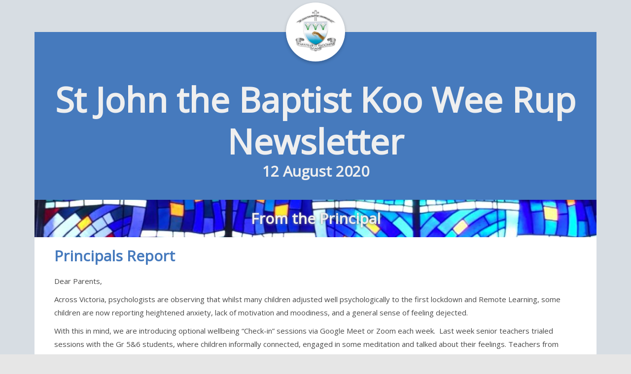

--- FILE ---
content_type: text/html; charset=UTF-8
request_url: https://enewsletter.skoolbag.com.au/a404445c
body_size: 28246
content:
<!DOCTYPE html>
<html lang="en">
<head>
    <meta charset="utf-8">
    <meta http-equiv="X-UA-Compatible" content="IE=edge">
    <meta name="viewport" content="width=device-width, initial-scale=1">
    <meta name="csrf-token" content="">

    <title>ENewsletter</title>

    <!-- Fonts -->
	<link rel="stylesheet" href="https://enewsletter.skoolbag.com.au/css/font-awesome.min.css">
    <link media="all" href="https://fonts.googleapis.com/css?family=Acme|Satisfy|Patua+One|Francois+One" rel="stylesheet" type="text/css">
        <link media="all" href="https://fonts.googleapis.com/css?family=Open+Sans" rel="stylesheet" type="text/css">
    	<!-- Styles -->
    <link rel="stylesheet" href="https://enewsletter.skoolbag.com.au/css/plugin/font-awesome.min.css">
    <link rel="stylesheet" href="https://enewsletter.skoolbag.com.au/css/plugin/bootstrap.min.css">
    <link rel="stylesheet" href="https://enewsletter.skoolbag.com.au/css/plugin/owl.carousel.min.css">
    <link rel="stylesheet" href="https://enewsletter.skoolbag.com.au/css/plugin/magnific-popup.css">
		
    <link rel="stylesheet" href="https://enewsletter.skoolbag.com.au/css/enewsletter/newsletter.css">
    <link rel="stylesheet" href="https://enewsletter.skoolbag.com.au/css/enewsletter/newsletter-edit.css">
    <link rel="stylesheet" href="https://enewsletter.skoolbag.com.au/css/enewsletter/newsletter-preview.css">
    <link rel="stylesheet" href="https://enewsletter.skoolbag.com.au/css/enewsletter/newsletter-block.css">
		<style media="all" id="css_custom" type="text/css">.enewsletter-block-contact .contact-content .contact-content-title,.enewsletter-block-webmedia.webmedia-1 .webmedia-title-main a,.enewsletter-block-webmedia.webmedia-4 .webmedia-title-main a,.file-download tr td.text .file-name,.event-block .dt-event--name span,.event-block h4 span,.list-images-title h2,.text-and-image-block .text-and-image-block_title,.enewsletter-text-block .title-text,.enewsletter-title h2, .enewsletter-block-webmedia .webmedia-url a, .dt-event .directions span {color: #467ABD}.file-download .btn.btn-primary {border-color: #467ABD}.file-download .btn.btn-primary,.enewsletter-block-webmedia.webmedia-2 .webmedia-title-main a,.enewsletter-header-widget {background-color: #467ABD}</style>
	
	<style media="print" id="css_custom" type="text/css">.enewsletter-block-contact .contact-content .contact-content-title,.enewsletter-block-webmedia.webmedia-1 .webmedia-title-main a,.enewsletter-block-webmedia.webmedia-4 .webmedia-title-main a,.file-download tr td.text .file-name,.event-block .dt-event--name span,.event-block h4 span,.list-images-title h2,.text-and-image-block .text-and-image-block_title,.enewsletter-text-block .title-text,.enewsletter-title h2, .enewsletter-block-webmedia .webmedia-url a, .dt-event .directions span, .enewsletter-title h2 span {color: #467ABD !important;}.file-download .btn.btn-primary {border-color: #467ABD !important;}.file-download .btn.btn-primary,.enewsletter-block-webmedia.webmedia-2 .webmedia-title-main a,.enewsletter-header-widget {background-color: #467ABD !important;}</style>
		<link rel="stylesheet" media="print" href="https://enewsletter.skoolbag.com.au/css/enewsletter/print.css">
	<!-- JavaScripts -->
    <script src="https://enewsletter.skoolbag.com.au/js/plugin/jquery.min.js"></script>
    <script src="https://enewsletter.skoolbag.com.au/js/plugin/bootstrap.min.js"></script>
    <script src="https://enewsletter.skoolbag.com.au/js/enewsletter/jquery-ui.min.js"></script>
    <script src="https://enewsletter.skoolbag.com.au/js/plugin/jquery.magnific-popup.min.js"></script>
    <script src="https://enewsletter.skoolbag.com.au/js/plugin/masonry.pkgd.min.js"></script>
    <script src="https://enewsletter.skoolbag.com.au/js/plugin/imagesloaded.pkgd.min.js"></script>
    <script src="https://enewsletter.skoolbag.com.au/js/plugin/owl.carousel.min.js"></script>
    <script src="https://enewsletter.skoolbag.com.au/js/enewsletter/email_html.js"></script>
    <script src="https://enewsletter.skoolbag.com.au/js/enewsletter/html2canvas.js"></script>
    <script src="https://enewsletter.skoolbag.com.au/js/enewsletter/jquery.plugin.html2canvas.js"></script>
    <script src="https://enewsletter.skoolbag.com.au/js/enewsletter/newsletter-preview.js"></script>
	
    </head>
<body id="app-layout" class="guest-view-newsletter">
	<div id="app-layout-take">
    <div id="app_layout_content" class="open_sans" style="background-color: #D7DDE3 !important;">
    

<div class="container content-bd--nst">
    <div class="content-nst ">
        <div id="contentarea" class="is-container"> 
            <div class="enewsletter-header-widget style-1" data-template="1" data-block-enewsletter="header-widget"><div class="header-widget-img" style="background-image: url(&quot;/storage/images/enewsletter/1853/9780/G0Fz5zKKzEgmVUSL6WQ1Khy2DEx0rXtpu8rsJUwb.png&quot;);" data-thumb="/storage/images/enewsletter/1853/9780/G0Fz5zKKzEgmVUSL6WQ1Khy2DEx0rXtpu8rsJUwb.png" data-thumb-type2="/storage/images/enewsletter/1853/9780/G0Fz5zKKzEgmVUSL6WQ1Khy2DEx0rXtpu8rsJUwb.png" data-base="/storage/images/enewsletter/1853/9780/G0Fz5zKKzEgmVUSL6WQ1Khy2DEx0rXtpu8rsJUwb.png"><img src="/storage/images/enewsletter/1853/9780/G0Fz5zKKzEgmVUSL6WQ1Khy2DEx0rXtpu8rsJUwb.png" alt="" data-pagespeed-no-transform=""></div><div class="header-container"><div class="header-widget-content"><h1 class="disable-changecolor"><span>St John the Baptist Koo Wee Rup Newsletter</span></h1></div><div class="subtitle-container"><h2 class="disable-changecolor"><span>12 August 2020</span></h2></div></div></div><div class="row enewsletter-title" data-block-enewsletter="title" data-text-position="text-center" background-image="/storage/images/enewsletter/1853/9780/gRiiksURUotWwEN7eCj21oOBimDDqyapWc2hJ2ZV.jpeg" style="background-image: url(&quot;/storage/images/enewsletter/1853/9780/gRiiksURUotWwEN7eCj21oOBimDDqyapWc2hJ2ZV.jpeg&quot;);"><div class="text-center"><h2 "="" style="color: rgb(239, 239, 239);"><span data-color="EFEFEF">From the Principal</span></h2></div></div><div class="row enewsletter-text-block" data-block-enewsletter="text">
        <h3 class="title-text">Principals Report</h3>
		<div class="text-content">             <p>Dear Parents,&nbsp;</p><p>Across Victoria, psychologists are observing that whilst many children adjusted well psychologically to the first lockdown and Remote Learning, some children are now reporting heightened anxiety, lack of motivation and moodiness, and a general sense of feeling dejected.&nbsp;</p><p>With this in mind, we are introducing optional wellbeing “Check-in” sessions via Google Meet or Zoom each week. &nbsp;Last week senior teachers trialed sessions with the Gr 5&amp;6 students, where children informally connected, engaged in some meditation and talked about their feelings. Teachers from Grades 3-6 will hold another “Check-in” session next week and Juniors the following week. Keep an eye out for information and links to these sessions on your SeeSaw page.</p><p><b><u>Whole School Liturgy – Friday 14th August</u> -&nbsp;</b>This Friday we are celebrating the Assumption of Our Blessed Virgin Mary by are holding <b>a live, on-line, whole school Liturgy at 9:30am</b></p><p>This will be held as a ZOOM Meeting.&nbsp; See link below. You may need to open a ZOOM link.</p><p>Join Zoom Meeting <a href="https://zoom.us/j/94750300580?pwd=V0VIQWljM2ZCdjhnNHpGdVhUemtNUT09" target="_blank">https://zoom.us/j/94750300580?pwd=V0VIQWljM2ZCdjhnNHpGdVhUemtNUT09</a>  </p><p>Please see letter e-mailed to all families on 11 August for further details. </p><p><b><u>Wellness Day: Friday 21st August </u>- </b>Next Friday, we are declaring a Wellness Day. Teachers will not set tasks for the day instead there will be a story to listen to, a prayer liturgy to share together and a couple of fun activities. This is a day to enjoy each other’s company and to recharge. For children attending on-site schooling please bring a game to play (non electronic) or an activity to complete (Jigsaw puzzle, board game, colouring etc)<b>.</b></p><p><b><u>Care Monkey Change of Name to Operoo</u> –</b> A reminder that Care Monkey’s name change came into effect this week and is now Operoo. Emails in relation to onsite schooling, will now come from Operoo, at this stage the Care Monkey logo remains on the App.</p><p><b><u>Father’s Day Stall</u> – </b>Unfortunately we will be unable to run our Father’s Day Stall as we did for Mother’s Day due to the limitations of Stage 4 restrictions. &nbsp;</p><p><b><u>Funny Pet Photo Competition</u> – </b>Just for some fun, students are invited to participate in a Funny Pet Photo Competition. Competition will be open from tomorrow and will close at 7pm, Friday 21st August – this will allow last minute pet photography sessions on our Wellness Day. Full details below, this will also be e-mailed to all families and provided to the children via SeeSaw. </p><p><b><u>Staff Changes</u> - </b>Mrs Peta Barnett will commence parental leave on 24 August and I am pleased to announce that Mr Daniel Stark has been appointed for the period of her leave. </p><p>                              </p><p>I take this opportunity to welcome Daniel to St Johns. We wish Peta and her husband Callum all the very best for the birth of their first child.&nbsp;</p><p><b><i></i></b></p><p>Regards&nbsp;</p><p>Chris Dortmans, Principal</p>         </div>
	</div><div class="row enewsletter-text-block" data-block-enewsletter="text">
        <h3 class="title-text">Middle/Senior News</h3>
		<div class="text-content">             <p>Students are doing a great job with Remote Learning this Term, the level of engagement has lifted and&nbsp;we thank the Middle and Senior students for their ongoing effort each day. For the next few weeks we will be learning about time in Mathematics and continuing to learn about persuasive devices in Writing. </p><p>Thank you to our amazing families for your level of participation with the new set up of family prayer - it is a lovely way for all of us to know we are part of a community, not just individuals at home. Our community of St John the Baptist are all together in solidarity and prayer; even during these challenging and different times. We will be having a Liturgy on Friday to celebrate together further. </p><p>    Lastly, the Senior students tested out the program ‘Google Meet’ on Friday, a platform for multiple students to log on, see and speak to each other. These sessions went for half an hour and were a trial to see how easy it was for students to access from home. Thank you to those students who came along and participated.</p>         </div>
	</div><div class="row text-and-image-block style-" data-block-enewsletter="text-image" data-template="">
		<div class="text-and-image-block_image">
			<img src="/storage/images/enewsletter/1853/13519/thumbnail/DnOFo7ni05QvWTvaUI3cCxEm1bC0E2cIq2VWVL03.jpeg" alt="" data-pagespeed-no-transform="">
        </div>
		<div class="text-and-image-block_content"><h3 class="text-and-image-block_title">Junior News</h3>
            
            <div class="content">                 <p>It has been another busy fortnight in the Junior Learning Community! We are so proud of the resilience our students have demonstrated during remote learning.</p><p>Over the last four weeks the Foundation - Two students have been exploring the purpose and features of procedural texts. They have been learning the structure and language used in these texts and have had a go at creating their own. On Friday we will be concluding this unit and moving to Information Reports. </p><p>Mrs Bird has been so excited to begin Visual Arts lessons with the junior school students. Students colourful and creative work has brightened up our Seesaw feeds every Tuesday.</p><p>      </p><p>Keep safe, do your best, take time to do the things you enjoy and remember we are always here if you need us.</p>             </div>
        </div>
	</div><div class="row list-images-1" data-layout="1" data-block-enewsletter="imagegallery">
		<div class="list-images-title"><h2></h2></div>
		<div class="list-images-gallery"><div class="list-images-item"><a class="image-popup" href="/storage/images/enewsletter/1853/13519/jCB14R2FAyfPZpcWcZ8LgdeMiISzk6vcPXN2P7Sa.jpeg"><img data-pagespeed-no-transform="" src="/storage/images/enewsletter/1853/13519/jCB14R2FAyfPZpcWcZ8LgdeMiISzk6vcPXN2P7Sa.jpeg"></a><div class="list-images-item-des"></div></div></div>
    </div><div class="row text-and-image-block style-" data-block-enewsletter="text-image" data-template="">
		<div class="text-and-image-block_image placeholder">
			<img src="/storage/images/enewsletter///cJKn1lN6w3MyRiVtu40cGGXExpILkVwkK704MwXN.jpeg" alt="" data-pagespeed-no-transform="" style="">
        </div>
		<div class="text-and-image-block_content"><h3 class="text-and-image-block_title">Uniform Shop - Open for online orders only</h3>
            
            <div class="content">                 <p><b>The uniform shop is open for online ordering only - orders are processed on Monday and Thursday afternoons.&nbsp;</b></p><p>Orders will be sent home with your child (if they are attending on-site) or pick up from the office can be arranged by e-mailing the uniform shop to request this.&nbsp;</p><p>If you need to exchange an item please e-mail Belinda at <u>uniform@stjohnskwr.catholic.edu.au</u> with details and return the item via the office (please ensure it is unwashed with tags still attached) and your name is attached to the item returned. Exchanges will be processed on the next uniform shop day.&nbsp;</p><p>For Uniform ordering through CDF pay—Visit <a href="https://stjohnskwr.cdfpay.org.au">https://stjohnskwr.cdfpay.org.au</a>&nbsp; or scan QR Code</p><p>(Guidelines for setting up your CDFpay account can be found on Skoolbag).</p>             </div>
        </div>
	</div><div class="row enewsletter-text-block" data-block-enewsletter="text">
        <h3 class="title-text">Canteen - The canteen is closed during remote schooling. </h3>
		<div class="text-content"></div>
	</div><div class="row enewsletter-text-block" data-block-enewsletter="text">
        <h3 class="title-text">2021 Enrolments </h3>
		<div class="text-content">
            <p>If you have a child to enrol at St John's for 2021 please request an enrolment pack from the office, alternatively these can be downloaded from the website.&nbsp;</p><p>Enrolment forms can be completed and returned either by post, dropped in at the office or scanned (as a PDF) and e-mailed to <u>dohehir@stjohnskwr.catholic.edu.au&nbsp;</u> &nbsp; </p><p>Birth Certificate, Immunisation History Statement and identification for fee payers must be submitted with enrolment forms.&nbsp;</p><p>Interviews will be conducted via phone where possible, we will contact you to arrange interviews as we have time slots available.&nbsp;</p><p><br></p>
        </div>
	</div><div class="enewsletter-header-widget style-4" data-template="4" data-block-enewsletter="header-widget">
		<div class="header-widget-img" style="background-image: url(&quot;/storage/images/enewsletter/1853/10131/thumbnail/hAe5FO9u3HYs9PuGOz4Cc9Pus8sX2yM1oAqC43vf.jpeg&quot;);" data-thumb="/storage/images/enewsletter/1853/10131/thumbnail/hAe5FO9u3HYs9PuGOz4Cc9Pus8sX2yM1oAqC43vf.jpeg" data-thumb-type2="/storage/images/enewsletter/1853/10131/thumbnailtype2/hAe5FO9u3HYs9PuGOz4Cc9Pus8sX2yM1oAqC43vf.jpeg" data-base="/storage/images/enewsletter/1853/10131/hAe5FO9u3HYs9PuGOz4Cc9Pus8sX2yM1oAqC43vf.jpeg">
			<img src="/storage/images/enewsletter/1853/10131/thumbnail/hAe5FO9u3HYs9PuGOz4Cc9Pus8sX2yM1oAqC43vf.jpeg" alt="" data-pagespeed-no-transform="">
		</div>
		<div class="header-container">
			<div class="header-widget-content">
				<h1 class="disable-changecolor"><span></span></h1>
			</div>
			<div class="subtitle-container">
				<h2 class="disable-changecolor"><span>Birthdays - 12/8 to 25/8 - Benjamin Hogan, Peyton Crowley, Jessica Mitchell, Max Lewry, Indie Meyer, Keira Mulcahy, Emelia Scamporlino, Keally Elliott, Ruby McEwan, Kurtis Dickerson, </span></h2>
			</div>
		</div>
	</div><div class="row list-images-1" data-layout="1" data-block-enewsletter="imagegallery"><div class="list-images-title"><h2></h2></div><div class="list-images-gallery"><div class="list-images-item"><a class="image-popup" href="/storage/images/enewsletter/7/1651/JV0vbcW1mpNeuiazBPwoTIoWkzUJI8L6mgSTxQYl.png"><img data-pagespeed-no-transform="" src="/storage/images/enewsletter/7/1651/JV0vbcW1mpNeuiazBPwoTIoWkzUJI8L6mgSTxQYl.png"></a><div class="list-images-item-des"></div></div></div></div><div class="row enewsletter-text-block" data-block-enewsletter="text"><h3 class="title-text">Koo Wee Rup Catholic Parishes in Partnership </h3><div class="text-content">             <p><b>Including the communities of:</b>&nbsp; St Joseph’s Iona,&nbsp; St James Nar Nar Goon,&nbsp; Holy Family Maryknoll,&nbsp; St John’s Koo Wee Rup and St Mary’s, Lang Lang</p><p><b>Administrator:</b>&nbsp; Fr. Peter Kooloos&nbsp; Ph: 03 5997 1510&nbsp;&nbsp; Fax: 03 5997 2220 Mob: 0438 622 766</p><p><b>Baptism Enquiries:</b> Carmelina De Cesari&nbsp; &nbsp;Mob: 0401 911 092&nbsp; &nbsp;<u>carmelinadecesari@gmail.com</u></p><p><b>WEEKEND MASS TIMES:&nbsp;&nbsp;</b><span style="background-color: rgb(255, 0, 0); font-weight: 700;">ALL MASSES CANCELLED UNTIL FURTHER NOTICE</span></p><table class="table table-bordered"><tbody><tr><td>St Joseph's, Iona - Sunday 11am&nbsp;</td><td>Holy Family, Maryknoll - 2nd Sunday, 8am&nbsp;</td></tr><tr><td>St James, Nar Nar Goon - Saturday 6pm</td><td>St John's, Koo Wee Rup - Sunday 9:30am</td></tr><tr><td>St Mary's, Lang Lang - 3rd Sunday, 8am</td><td><br></td></tr></tbody></table>         </div></div><div class="row enewsletter-block-contact contact-newsletter-1" data-layout="1" data-block-enewsletter="bio"><div class="contact-image"><img data-pagespeed-no-transform="" src="/storage/images/enewsletter/1853/9780/STZ0sKcSq6UTzZFoGr7OfxkyYb4lcQFnmPnfgRrq.png"></div><div class="contact-content"><div class="contact-content-detail"><h3 class="contact-content-title">St John the Baptist Koo Wee Rup</h3><div class="contact-content_content"><p><br></p></div></div><div class="contact-content_contact"><ul><li class="ft-location"><a href="" target="_blank">172 Station St (PO Box 39), Koo Wee Rup  Vic  3981</a></li><li class="ft-phone"><a href="tel:0359971653">03 59971653  </a></li><li class="ft-email"><a href="mailto:principal@stjohnskwr.catholic.edu.au">principal@stjohnskwr.catholic.edu.au</a></li><li class="ft-website"><a href="//www.stjohnskwr.catholic.edu.au" target="_blank">www.stjohnskwr.catholic.edu.au</a></li><li class="ft-facebook" style="display: none;"><a target="_blank" href=""></a></li><li class="ft-twitter" style="display: none;"><a target="_blank" href="https://twitter.com/">@</a></li><li class="ft-instagram" style="display: none;"><a href="https://www.instagram.com/" target="_blank">@</a></li></ul></div></div></div>
        </div>
    </div>
</div>
<script>
$.ajax({
    url: 'https://enewsletter.skoolbag.com.au/enewsletter-count-view',
    data: {'_token': $('meta[name="csrf-token"]').attr('content'), 'id': '13519'},
    dataType: 'json',
    type: 'POST',
    success: function (response) {
        
    }
});
</script>


<script>
    $(document).ready(function () {
        if($('.row.gallery').length){
            $(".row.gallery").each(function(index) {
                $(this).attr("id", "gallery-image-"+index);
                $("#gallery-image-"+index+" img").each(function() {
                    $(this).parent().attr("href", $(this).attr("src"));
                });
                $("#gallery-image-"+index).magnificPopup({
                    delegate: '.l-gallery',
                    type: 'image',
                    tLoading: 'Loading image #%curr%...',
                    mainClass: 'mfp-img-gallery',
                    fixedContentPos: true,
                    gallery: {
                        enabled: true,
                        navigateByImgClick: true,
                        preload: [0,1]
                    },
                    image: {
                        tError: '<a href="%url%">The image #%curr%</a> could not be loaded.',
                    }
                });
            });
        }
    });
</script>    
    <input type="hidden" id="canvas_element" value="" name="canvas_element" />
    
    <footer class="footer">
        <div class="footer-content">
            <div class="translate">
                <div id="google_translate_element"></div>
                <script type="text/javascript">
                    function googleTranslateElementInit() {
                      new google.translate.TranslateElement({pageLanguage: 'en'}, 'google_translate_element');
                    }
                </script>
                <script type="text/javascript" src="https://translate.google.com/translate_a/element.js?cb=googleTranslateElementInit"></script>
            </div>
            <div class="zoom-text">
                <a href="#" class="decrease"><span class="fa fa-search-minus"></span></a>
                <a href="#" class="increase"><span class="fa fa-search-plus"></span></a>
            </div>
            <div class="print-newsletter">
                <a target="_blank" href="javascript:void(0);" id="print_psd" class="print-browse-action action save action-text"><i class="fa fa-fax" aria-hidden="true"></i><span class="text">Print</span></a>
				<script type="text/javascript">
					$(document).ready(function(){
						$('.print-browse-action').click(function() {
							window.print();
						});
					});
				</script>
            </div>
        </div>
		
        <script type="text/javascript">
            $(document).ready(function ($) {
				/* Generate Css for print */
				$('.header-widget-img').each(function(){
					var $element = $(this);
					var bg_img = $element.css('background-image').replace(/^url\(['"](.+)['"]\)/, '$1');
					if($element.attr('background-image') != ""){
						$element.attr('style', 'background-image: url('+bg_img+') !important');
					}
				});
				$('.webmedia-video').each(function(){
					var $element = $(this);
					if($(this).attr('data-type') != "" && $(this).attr('data-id') != ""){
						var $imgBg = "";
						if($(this).attr('data-type') == 'youtube'){
							$imgBg = 'https://i.ytimg.com/vi/'+$(this).attr('data-id')+'/sddefault.jpg';
							$(this).attr('style', 'background-image: url('+$imgBg+') !important');
						}else {
							$.ajax({
								type:'GET',
								url: 'http://vimeo.com/api/v2/video/' + $(this).attr('data-id') + '.json',
								jsonp: 'callback',
								dataType: 'jsonp',
								success: function(data){
									$element.attr('style', 'background-image: url('+data[0].thumbnail_large+') !important');
								}
							});
						}
					}
				});
				$('.enewsletter-title').each(function(){
					var $element = $(this);
					if($element.attr('background-image') != ""){
						$element.attr('style', 'background-image: url('+$element.attr('background-image')+') !important');
					}
					if($element.find('h2 > span').attr('data-color') != ""){
						$element.find('h2 > span').attr('style', 'color: #' + $element.find('h2 > span').attr('data-color') + ' !important');
					}
				});
				$('.static-map-container').each(function(){
					var $element = $(this);
					var bg_img = $element.css('background-image').replace(/^url\(['"](.+)['"]\)/, '$1');
					if($element.attr('background-image') != ""){
						$element.attr('style', 'background-image: url('+bg_img+') !important');
					}
				});
				
				/* End Generate Css for print */
				$('.image-single').parent().magnificPopup({
					delegate: '.image-single',
					type: 'image',
					tLoading: 'Loading image #%curr%...',
					mainClass: 'mfp-img-gallery',
					fixedContentPos: true,
					gallery: {
						enabled: false,
						navigateByImgClick: true,
						preload: [0, 1]
					},
					image: {
						tError: '<a href="%url%">The image #%curr%</a> could not be loaded.'
					}
				});
				
                if ($('.gallery_image_block').length) {
                    $(".gallery_image_block").each(function (index) {
                        var $count = $(this).parent().find('.gallery_image_content img').length - 8;
                        if($count >= 1){
                            var $img = $(this).parent().find('.item-8 img').attr('src');
                            var $html = '<a class="more-item-click" href="'+$img+'">+'+$count+'</a>';
                            $(this).parent().find('.item-8').append($html);
                        }
                        $(this).parent().magnificPopup({
                            delegate: 'a',
                            type: 'image',
                            tLoading: 'Loading image #%curr%...',
                            mainClass: 'mfp-img-gallery',
                            fixedContentPos: true,
                            gallery: {
                                enabled: true,
                                navigateByImgClick: true,
                                preload: [0, 1]
                            },
                            image: {
                                tError: '<a href="%url%">The image #%curr%</a> could not be loaded.'
                            }
                        });
                    });
                }
            });
            // Increase font-size
            var $title = 70;
            var $sub_title = 25;
            var $h1 = 36;
            var $h2 = 30;
            var $h3 = 24;
            var $h4 = 18;
            var $h5 = 14;
            var $button = 22;
            var $df_font = 14;
            var $sm_font = 13;
            $(document).ready(function(){
                $(".increase").click(function(){
                    $title = $title + 2;
                    $sub_title = $sub_title + 2;
                    $h1 = $h1 + 2;
                    $h2 = $h2 + 2;
                    $h3 = $h3 + 2;
                    $h4 = $h4 + 2;
                    $h5 = $h5 + 2;
                    $button = $button + 2;
                    $df_font = $df_font + 2;
                    $sm_font = $sm_font + 2;
                    generateZoomCss();
                    return false;
                });
                $(".decrease").click(function(){
                    $title = $title - 2;
                    $sub_title = $sub_title - 2;
                    $h1 = $h1 - 2;
                    $h2 = $h2 - 2;
                    $h3 = $h3 - 2;
                    $h4 = $h4 - 2;
                    $h5 = $h5 - 2;
                    $button = $button - 2;
                    $df_font = $df_font - 2;
                    $sm_font = $sm_font - 2;
                    generateZoomCss();
                    return false;
                });
            });
            function generateZoomCss(){
                $('head #zoom_style').remove();
                var $css = '<style type="text/css" id="zoom_style">';
                $css += '#contentarea .enewsletter-header-widget .header-widget-content h1 { font-size: '+$title+'px; }';
                $css += '#contentarea .enewsletter-header-widget .subtitle-container h2 { font-size: '+$sub_title+'px; }';
                $css += '#contentarea h1 { font-size: '+$h1+'px; }';
                $css += '#contentarea h2 { font-size: '+$h2+'px; }';
                $css += '#contentarea h3 { font-size: '+$h3+'px; }';
                $css += '#contentarea h4 { font-size: '+$h4+'px; }';
                $css += '#contentarea h5 { font-size: '+$h5+'px; }';
                $css += '.file-download tr td.text p, .button-container .btn { font-size: '+$button+'px; }';
                $css += 'body, p { font-size: '+$df_font+'px; }';
                $css += '.embed-link .wrapper .description { font-size: '+$sm_font+'px; }';
                $css += '</style>';
                $('head').append($css);
            }
        </script>
    </footer>
	</div>
	</div>
</body>
</html>
<script>
var isInIFrame = (window.location != window.parent.location) ? true : false;
if(isInIFrame === true) {
    $(document.body).addClass('enewsletter-iframe');
}
</script>


--- FILE ---
content_type: text/css
request_url: https://enewsletter.skoolbag.com.au/css/enewsletter/newsletter.css
body_size: 11033
content:
*:focus {
    outline: none !important;
}
ul, ol {
    padding: 0 0 0 17px;
    margin: 0;
}

.add_new_block_content ul,
.contact-content_contact ul,
.contact-content_contact ol {
	padding: 0;
	margin: 0;
}

.add_new_block_content ul li,
.contact-content_contact ul li, 
.contact-content_contact ol li {
    list-style: none;
}

button,
a {
    cursor: pointer;
    transition: all 300ms;
    -webkit-transition: all 300ms;
    -ms-transition: all 300ms;
    -o-transition: all 300ms;
}
button:focus,
a:focus {
	outline: none !important;
}
img {
	max-width: 100%;
	height: auto;
}
/**
// Newsletter Frame 
**/
.enewsletter-iframe > .navbar-static-top.dashboard-page {
	display: none;
}
.enewsletter-iframe .bd-dashboard.container {
	width: 100%;
}
.enewsletter-iframe .bd-dashboard.container .col-md-10.col-md-offset-1 {
	margin-left: 0;
	width: 100%;
}
.user-view-newsletter.enewsletter-iframe .navbar-static-top .navbar-brand,
.user-view-newsletter.enewsletter-iframe .navbar-static-top .navbar-nav.navbar-right,
.buider_html.enewsletter-iframe .navbar-static-top .navbar-brand,
.buider_html.enewsletter-iframe .navbar-static-top .navbar-nav.navbar-right {
	display: none;
}
.user-view-newsletter.enewsletter-iframe .navbar-static-top .nav.navbar-nav li a,
.buider_html.enewsletter-iframe .navbar-static-top .nav.navbar-nav li a {
	padding-left: 0;
}
/**
// Modal
**/
.md-modal {
	position: fixed;
	top: 50%;
	left: 50%;
	width: 90%;
	min-width: 150px;
	height: auto;
	z-index: 10002;
	visibility: hidden; display: none;
	-webkit-backface-visibility: hidden;
	-moz-backface-visibility: hidden;
	backface-visibility: hidden;
	-webkit-transform: translateX(-50%) translateY(-50%);
	-moz-transform: translateX(-50%) translateY(-50%);
	-ms-transform: translateX(-50%) translateY(-50%);
	transform: translateX(-50%) translateY(-50%);
	border-radius:5px;
    -webkit-box-shadow: 0 4px 23px 0 rgba(0, 0, 0, 0.15), 0 2px 6px rgba(0, 0, 0, 0.15);
    -moz-box-shadow: 0 4px 23px 0 rgba(0, 0, 0, 0.15), 0 2px 6px rgba(0, 0, 0, 0.15);
    box-shadow: 0 4px 23px 0 rgba(0, 0, 0, 0.15), 0 2px 6px rgba(0, 0, 0, 0.15);
}

.md-modal.md-draggable {
	-webkit-transform: none;
	-moz-transform: none;
	-ms-transform: none;
	transform: none;
}

.md-title {
	font-size:18px;
	text-align:center;
	font-weight: 400;
}
.md-show {
	visibility: visible; display: block;
}
.md-overlay {
	position: fixed;
	width: 100%;
	height: 100%;
	visibility: visible; display: block;
	opacity: 1;
	top: 0;
	left: 0;
	z-index: 10001;	
	background: rgba(0, 0, 0, 0.15);
	-webkit-transition: all 0.3s;
	-moz-transition: all 0.3s;
	transition: all 0.3s;
}
.md-content {
	color: #000;
	background: #fff;
	position: relative;
	border-radius: 5px;
	margin: 0 auto;
	overflow: hidden;
}
.md-body {
	padding: 0;
	margin: 0;
	font-size: 13px;
   border-top-left-radius: 5px;
   border-top-right-radius: 5px;
}
.md-body input[type=text], .md-body textarea {
    display: block;
    width:100%;
    margin:0;
    font-size: 14px;
    letter-spacing: 1px;
    height:43px;
    line-height: 1.7;
    color: #000;
    background-color: #ffffff;
    background-image: none;
    padding: 10px;
    -moz-box-sizing: border-box; 
    -webkit-box-sizing: border-box; 
    box-sizing: border-box;
    border:none;
    border-bottom:#eaeaea 1px solid;
    border-collapse:collapse;
    
}
.md-body select {
    padding: 5px;
    margin:0 0 10px;
    font-size: 14px;
    letter-spacing: 1px;
    height:35px;
    line-height: 1.7;
    color: #454545;
    border-radius: 5px;
    border: none;
    background:#eee;
}
.md-body select option {background:#fff;}
.md-body .inpchk {
    font-family: sans-serif;
    font-size: 14px;
    letter-spacing: 1px;
    line-height: 1.7;
    float: left;
    height: 63px;
    padding: 20px;
    box-sizing: border-box;
    margin:0;
}
.md-label {
    float: left;
    height: 43px;
    line-height: 43px;
    padding: 0 0 0 20px;
    font-family: sans-serif;
    font-size: 14px;
    color: #333;
    width: 40%;
    box-sizing: border-box;
    background: #f7f7f7;
    border-top-left-radius: 5px;
}
/* Button */
.st-action {
	font-size: 14px;
	font-weight: 700;
	line-height: 16px;
	text-align: center;
	display: inline-block;
	text-decoration: none !important;
	padding: 12px 15px;
	border-radius: 5px;
	position: relative;
	overflow: hidden;
	border-width: 1px;
	border-style:  solid;
	cursor: pointer;
}
.st-action-full {
	display: block;
	width: 100%;
}
.st-action:after {
	content: '';
    position: absolute;
    top: 0;
    left: 0;
    width: 100%;
    height: 100%;
    z-index: 1;
    -webkit-transition: all 0.5s;
    -moz-transition: all 0.5s;
    -o-transition: all 0.5s;
    transition: all 0.5s;
    opacity: 1;
    -webkit-transform: translate(-105%,0);
    transform: translate(-105%,0);
    border-right-width: 1px;
    border-right-style: solid;
    border-right-color: rgba(255,255,255,1);
    background-color: rgba(255,255,255,0.6);
}
.st-action:hover:after {
	opacity: 0;
    -webkit-transform: translate(0,0);
    transform: translate(0,0);
}
.st-action-primary:hover,
.st-action-primary:focus,
.st-action-primary {
	color: #FFFFFF;
	background-color: #1783F8;
	border-color: #1783F8;
}
.st-action-default:hover,
.st-action-default:focus,
.st-action-default {
	color: #2E79E0;
	background-color: #ffffff;
	border-color: #2E79E0;
}
.st-action-secondary:hover,
.st-action-secondary:focus,
.st-action-secondary {
	color: #D9534F;
	background-color: #ffffff;
	border-color: #D9534F;
}
.st-action-cancel:hover,
.st-action-cancel:focus,
.st-action-cancel {
	color: #FFFFFF;
	border-color: #D9534F;
	background-color: #D9534F;
}
/* Checkbox */
.form_checkbox {
	position: relative;
	overflow: hidden;
}
.form_checkbox input[type="checkbox"] {
	height: 0;
	width: 0;
	position: absolute;
	left: -30px;
	top: -30px;
	opacity: 0;
}
.form_checkbox label {
	color: #000000;
	font-size: 14px;
	line-height: 20px;
	font-weight: 400;
	margin: 0;
	line-height: 42px;
	padding-left: 20px;
	position: relative;
}
.form_checkbox label:before {
	font-family: "FontAwesome";
	content: "\f096";
	font-size: 18px;
	position: absolute;
	top: 0;
	left: 0;
	color: #1783F8;
}
.form_checkbox input:checked ~ label:before {
	content: "\f046";
}

/* Modal */
body.modal-open {
	overflow: hidden !important;
}
.modal-backdrop {
	background-color: #fff;
}
.modal-backdrop.in {
    filter: alpha(opacity=70);
    opacity: .7;
}
.modal.fade .modal-dialog.modal-dialog-zoom {
    -webkit-transform: translate(0,0)scale(.5);
    transform: translate(0,0)scale(.5);
}
.modal.fade.in .modal-dialog.modal-dialog-zoom {
    -webkit-transform: translate(0,0)scale(1);
    transform: translate(0,0)scale(1);
}
.modal-dialog-centered {
    display: -webkit-box;
    display: -ms-flexbox;
    display: flex;
    -webkit-box-align: center;
    -ms-flex-align: center;
    align-items: center;
    min-height: calc(100% - (.5rem * 2));
}
@media (min-width: 576px){
	.modal-dialog-centered {
		min-height: calc(100% - (1.75rem * 2));
	}
}
.modal-dialog.modal-dialog-350 {
	width: 350px;
	max-width: 100%;
}
.modal-dialog.modal-dialog-430 {
	width: 430px;
	max-width: 100%;
}
.modal-dialog-centered .modal-content {
	width: 100%;
	height: 100%;
	box-shadow: none;
	border: 2px solid #F0F0F0;
	border-radius: 10px;
	background-color: #FFFFFF;
	box-shadow: 0 3px 10px 2px rgba(0,0,0,0.14);
}
.modal-dialog .modal-header {
	padding: 0 25px;
	border: none;
}
.modal-dialog .modal-header .modal-title {
	color: #484848;
	font-size: 24px;
	line-height: 28px;
	border-bottom: 1px solid #DEDEDE;
	padding: 15px 0 10px;
}
.modal-dialog .modal-body {
	color: #484848;
	font-size: 14px;
	line-height: 28px;
	padding: 15px 25px;
}
.modal-dialog .modal-body p {
	margin: 0;
}
.modal-dialog .modal-footer {
	text-align: center;
	padding: 10px 0 20px;
	border: none;
}
.modal-dialog .modal-footer .form_checkbox {
	display: inline-block;
	margin-right: 20px;
	vertical-align: top;
}
.modal-dialog .modal-footer .st-action {
	min-width: 145px;
}
.modal-dialog .modal-footer .st-action + .st-action {
	margin-left: 10px;
}
.modal-dialog .modal-footer .modal-footer-bottom {
	margin-top: 15px;
}
.enewsletter-item-status {
	position: relative;
	padding-left: 30px;
}
.enewsletter-item-status .round-status {
	display: block;
	width: 20px;
	height: 20px;
	border-radius: 10px;
	background-color: #D36E6F;
	position: absolute;
	left: 0;
	top: 50%;
	margin-top: -3px;
	transform: translateY(-50%);
	-moz-transform: translateY(-50%);
	-webkit-transform: translateY(-50%);
	-ms-transform: translateY(-50%);
}
.enewsletter-item-status .enewsletter-item-status--text {
	color: #D36E6F;
	font-size: 14px;
	font-weight: 700;
	line-height: 16px;
}
.enewsletter-item-status.status-1 .round-status,
.enewsletter-item-status.status-3 .round-status {
	background-color: #5CB85C;
}
.enewsletter-item-status.status-1 .enewsletter-item-status--text,
.enewsletter-item-status.status-3 .enewsletter-item-status--text {
	color: #5CB85C;
}
.enewsletter-item-status .enewsletter-item-status--text span {
	display: block;
}
.enewsletter-item-status.status-3 .enewsletter-item-status--text span {
	line-height: 1;
}
.enewsletter-item-status.status-3 .enewsletter-item-status--text .sub-text {
	color: #E6A85B;
}
.enewsletter-items.tabs.unpublished .enewsletter-item-status.status-3 .round-status {
    background-color: #E6A85B;
}
.enewsletter-items.tabs.unpublished .enewsletter-item-status.status-3 .enewsletter-item-status--text {
    color: #E6A85B;
}
.enewsletter-items.tabs.published .enewsletter-item-status.status-3 .enewsletter-item-status--text .text.published,
.enewsletter-items.tabs.unpublished .enewsletter-item-status.status-3 .enewsletter-item-status--text .sub-text,
.enewsletter-items.tabs.unpublished .enewsletter-item-status.status-3 .enewsletter-item-status--text .text.unpublished {
	display: none;
}

.loading_event {
	position: fixed;
	z-index: 999;
	top: 0;
	left: 0;
	right: 0;
	bottom: 0;
	background-image: url('../../images/enewsletter/oval.svg');
	background-position: center;
	background-repeat: no-repeat;
	opacity: 0;
	visibility: hidden;
	background-color: rgba(255,255,255,.7);
	transition: all 300ms;
	-moz-transition: all 300ms;
	-ms-transition: all 300ms;
	-webkit-transition: all 300ms;
	-o-transition: all 300ms;
}
.loading_event.loading {
	opacity: 1;
	visibility: visible;
}
/* Copy link popup */
#copy_link_show {
	width: calc(100% - 50px);
    border-radius: 5px;
    background: #1783f8;
    border: 3px solid #1783f8;
    text-align: left;
    color: #fff;
    font-weight: 600;
}
#copy_link_show span.link {
	background: #fff;
    display: inline-block;
    padding: 3px 10px;
    max-width: 270px;
    white-space: nowrap;
    text-overflow: ellipsis;
    overflow: hidden;
    border-radius: 3px;
    vertical-align: top;
    margin-right: 10px;
    color: #222;
	font-weight: 400;
}
#copy_link_show span.text {
	padding: 3px 0px;
    display: inline-block;
}
@media (max-width: 767px){
	#copy_link_show span.link {
		display: block;
		margin: 0;
		max-width: 100%;
	}
	#copy_link_show span.text {
		display: block;
		text-align: center;
	}
}

--- FILE ---
content_type: text/css
request_url: https://enewsletter.skoolbag.com.au/css/enewsletter/newsletter-edit.css
body_size: 11866
content:
.ui-draggable:hover {
	z-index: 2;
}
.navbar-static-top {
	margin: 0;
}
.builder-menu-top {
	background-color: #313131;
	padding: 10px 0;
	font-family: Roboto;
	position: relative;
}
.builder-menu-top-wp {
	display: -webkit-box;
    display: -ms-flexbox;
    display: flex;
	-ms-flex-pack: space-between;
    justify-content: space-between;
	-ms-flex-align: center;
    align-items: center;
}
.builder-menu-name input {
	width: 270px;
	max-width: 100%;
	height: 34px;
	padding: 0 13px;
	border: 1px solid #878787;
	border-radius: 5px;
	background-color: #484848;
	color: #EFEFEF;
	font-size: 14px;
	font-style: italic;
	font-weight: 300;
	line-height: 16px;
}
.builder-menu-config {
	display: -webkit-box;
    display: -ms-flexbox;
    display: flex;
	-ms-flex-align: center;
    align-items: center;
	padding: 0 30px;
	border-left: 1px solid #A3A4A6;
	border-right: 1px solid #A3A4A6;
	margin: 0 30px;
}
.builder-menu-config .action-config {
	background: none;
    border: none;
    box-shadow: none;
    color: #fff;
	padding: 0;
}
.builder-menu-config .bd-menu-top--color {
	margin: 0 30px;
}
.builder-menu-config .action-config.color:before {
    content: "";
    width: 30px;
    height: 30px;
    background-image: url(icons/color_config.png);
    vertical-align: middle;
    display: inline-block;
    background-size: 100%;
    background-position: center center;
    background-repeat: no-repeat;
}
.builder-menu-config .action-config.font:before {
    content: "Aa";
    font-family: "TimeNewRoman";
    font-size: 30px;
    line-height: 1;
    font-weight: bold;
    vertical-align: middle;
}
.builder-menu-actions .st-action {
	padding: 12px 15px;
	min-width: 145px;
}
.builder-menu-actions .st-action + .st-action {
	margin-left: 12px;
}

.builder-menu-config .action-config.background .bg-preview {
    width: 30px;
    height: 30px;
    border-radius: 4px;
    vertical-align: middle;
    display: inline-block;
    background-size: cover;
    background-position: center center;
    background-repeat: no-repeat;
    background-color: #E6E6E6;
}

.builder-menu-config .dropdowns {
	position: relative;
}

.builder-menu-config .dropdowns .dropdowns-menu {
	display: none;
	position: absolute;
	padding: 0;
	top: 100%;
    left: 50%;
	z-index: 9;
    background: #313131;
	margin: 26px 0 0;
    min-width: 700px;
	border-radius: 5px;
    position: absolute;
    transform: translateX(-50%);
    -ms-transform: translateX(-50%);
    -moz-transform: translateX(-50%);
    -o-transform: translateX(-50%);
}
.builder-menu-config .bd-menu-top--color .dropdowns .dropdowns-menu {
	min-width: 332px;
    padding: 20px;
}
.builder-menu-config .dropdowns.open .dropdowns-menu {
	display: block;
	box-shadow: 0px 0px 10px #f5f5f5;
	z-index: 99999;
}
.builder-menu-config .bd-menu-top--background .dropdowns-menu .bgimg {
	padding: 20px 25px 25px;
}
.fonts-config > div > label,
.custom-color > .form-group label,
.builder-menu-config .bd-menu-top--background .dropdowns-menu .bgimg > label,
.custom-background-color > .form-group label {
	display: block;
	text-align: center;
	text-transform: uppercase;
	padding-bottom: 10px;
	color: #fff;
}

.fonts-config > div > label {
	padding-bottom: 0;
	text-align: left;
}
.bd-menu-top .dropdown-font .dropdowns-menu {
    padding: 15px;
}
.builder-menu-config .dropdowns-menu:before {
	content: "";
	width: 0px;
	height: 0px;
	display: block;
	border-top: 10px solid transparent;
	border-left: 10px solid transparent;
	border-right: 10px solid transparent;
	border-bottom: 10px solid #333333;
	position: absolute;
	top: 0;
	left: 50%;
	margin: -20px 0 0 -10px;
}
.builder-menu-config .dropdown-background .dropdown-menu {
	min-width: unset;
}
.builder-menu-config .dropdown-background .list-images {
	width: 300px;
}
.builder-menu-config .dropdown-background .list-images:after {
	content: "";
	display: table;
	clear: both;
}
.builder-menu-config .dropdown-background .list-images .items {
	margin: 0 5px 10px;
	float: left;
	width: 65px;
	height: 50px;
	cursor: pointer;
	background-size: cover;
	position: relative;
}
.builder-menu-config .dropdown-background .list-images .items.focus {
	border: 2px solid #00baff;
}
.builder-menu-config .dropdown-background .list-images .items button {
	position: absolute;
	top: 0;
	right: 0;
	border-radius: 4px;
	background-color: #fff;
	border: 1px solid #222;
	color: #222;
	z-index: 2;
}
.builder-menu-config .dropdown-background .list-images .items button:hover {
	color: #fff;
	background-color: #222;
}
.builder-menu-config .dropdown-background .list-images .items div {
	position: absolute;
	top: 0;
	left: 0;
	right: 0;
	bottom: 0;
	z-index: 1;
}
.builder-menu-config .dropdown-background .list-images .items.active button {
	display: none;
}
.builder-menu-config .dropdown-background .list-images .items.active:before {
	left: 0;
	right: 0;
	bottom: 0;
	top: 0;
	content: "";
	display: block;
	position: absolute;
	background-position: center;
	background-repeat: no-repeat;
	background-size: 25px 25px;
	background-color: rgba(0,0,0,0.5);
	background-image: url('icons/bg_active.png');
}
.bd-menu-top--background .form-inline {
    margin-top: 10px;
    border-top: 1px solid #fff;
    padding: 15px 32px 5px 0;
    position: relative;
}
.bd-menu-top--background .form-inline input {
    text-overflow: ellipsis;
    max-width: 260px;
	color: #fff;
}
.bd-menu-top--background .form-inline .btn {
    padding: 3px 9px;
    font-size: 12px;
    position: absolute;
    right: 0;
    top: 10px;
}
.bd-menu-top--background .custom-background-color {
    border-top: 1px dotted #fff;
    padding: 30px 25px 0;
    position: relative;
}
.bd-menu-top--color .custom-color input,
.bd-menu-top--background .custom-background-color input {
    width: 100%;
    height: 32px;
    border: 1px solid #ddd;
    color: #000;
	padding-left: 10px;
}
.bd-menu-top--color .custom-color .form-group,
.bd-menu-top--background .custom-background-color .form-group { margin: 0; position: relative; }

.dropdown-background .custom-background-color .actions {
	margin-top: 10px;
	padding-bottom: 20px;
}
.bd-menu-top--font .actions,
.bd-menu-top--color .custom-color .form-group .actions {
	margin-top: 10px;
}
.bd-menu-top--font .actions button,
.dropdown-background .custom-background-color .actions button,
.bd-menu-top--color .custom-color .form-group .actions  button {
	width: calc(50% - 5px);
}
.bd-menu-top--font .actions button + button,
.dropdown-background .custom-background-color .actions button + button,
.bd-menu-top--color .custom-color .form-group .actions  button + button {
	margin-left: 5px;
}
.inptxt.date-picker{
    background-image: url(icons/calendar.png) !important;
    background-position: right 5px center;
    background-repeat: no-repeat;
    background-size: 20px;
}
.colorpicker {
    z-index: 9;
}
.custom-color {
    border-top: 1px dotted #fff;
    position: relative;
	margin-top: 20px;
	padding-top: 20px;
}
.dropdowns-menu-fonts-config {
	background-color: #313131;
	padding: 5px 15px 0;
	margin: 20px 0;
	display: none;
	border-radius: 5px;
}
.dropdowns-menu-fonts-config .fonts-config {
	margin: 0 -5px;
}
.dropdowns-menu-fonts-config .fonts-config:after {
	content: "";
	display: table;
	clear: both;
}
.dropdowns-menu-fonts-config .fonts-config .heading-font,
.dropdowns-menu-fonts-config .fonts-config .content-font {
	float: left;
	width: calc(50% - 5px);
}
.dropdowns-menu-fonts-config .fonts-config .content-font {
	margin-left: 10px;
}
.dropdowns-menu-fonts-config .dropdowns-menu-close .actions {
	text-align: right;
	padding: 10px 0;
}
.dropdowns-menu-fonts-config .dropdowns-menu-close .actions button {
	min-width: 150px;
}
.custom-color:after,
.custom-background-color:after {
    content: "OR";
    position: absolute;
    top: 0;
    left: 50%;
    width: 30px;
    height: 30px;
    background-color: #fff;
    color: #000;
    line-height: 30px;
    text-align: center;
    border-radius: 50%;
    margin: -15px -15px;
}
.regular-swatches, 
.regular-swatches-bg, 
.regular-fonts {
    background-color: #dedede;
    padding: 10px;
    border-radius: 3px;
}
.regular-fonts {
	padding: 0;
}
.regular-swatches:after, 
.regular-swatches-bg:after, 
.regular-fonts:after {
    content: "";
    display: table;
    clear: both;
}
.regular-swatches li, 
.regular-swatches-bg li, 
.regular-fonts li {
    float: left;
    margin: 3px;
    cursor: pointer;
	list-style: none;
}
.regular-swatches-bg li span, 
.regular-swatches li span {
    display: block;
    width: 20px;
    height: 20px;
    border-radius: 3px;
    border: 3px solid transparent;
}
.bd-menu-top--color .regular-swatches li.active span {
	border-color: #b9b9b9;
}
.regular-fonts li {
    width: calc(100% / 4 - 6px);
    overflow: hidden;
    border-radius: 3px;
    position: relative;
	line-height: 0;
}
.regular-fonts li:after {
    left: 0;
    right: 0;
    bottom: 0;
    top: 0;
    content: "";
    display: block;
    position: absolute;
    background-position: center;
    background-repeat: no-repeat;
    background-size: 25px 25px;
    background-color: rgba(0,0,0,0.3);
    opacity: 0;
    transition: all 300ms;
    -webkit-transition: all 300ms;
    -ms-transition: all 300ms;
    -moz-transition: all 300ms;
    background-position: center right 10px;
    background-size: 20px 20px;
}
.regular-fonts li:hover:after {
    opacity: 1;
}
.regular-fonts li.active:after {
    opacity: 1;
    background-image: url(icons/bg_active.png);
}
.regular-swatches-bg {
    padding: 10px 7px;
    margin-bottom: 5px;
}
.action-custom-color, 
.bd-menu-top--color .custom-color .form-element {
    position: relative;
}
.bd-menu-top--background .custom-background-color .form-group button, 
.bd-menu-top--color .custom-color .form-element button {
    border: 0;
    position: absolute;
    right: 0;
    top: 0;
    padding: 0;
    background-color: #fff;
    width: 32px;
    height: 32px;
    background-image: url(icons/iconpicker.png);
    background-position: center;
    background-repeat: no-repeat;
    background-size: 20px 20px;
}
.bd-menu-top--background .dropdowns-menu {
    min-width: 350px !important;
}
/* SE-100 Fix align button */
@media (max-width: 1199px){
	.builder-menu-config {
		margin: 0 10px;
		padding: 0 10px;
	}
	.builder-menu-actions .st-action {
		min-width: 0px;
	}
}
/* End SE-100 */
/* SE-440 Newsletter Builder - Table content */
.note-popover.note-table-popover {
	z-index: 999998;
}
.ui-tooltip.ui-widget-shadow {
	z-index: 999999;
	opacity: 1;
	color: #fff;
	font-size: 12px;
	font-weight: 400;
}
/* End SE-440 */
.bootstrap-datetimepicker-widget.dropdown-menu {
	left: auto !important;
    right: 0 !important;
}
.bootstrap-datetimepicker-widget .glyphicon {
	font-family: "FontAwesome";
}
.bootstrap-datetimepicker-widget .glyphicon.glyphicon-chevron-up:before {
	content: "\f077";
}
.bootstrap-datetimepicker-widget .glyphicon.glyphicon-chevron-down:before {
	content: "\f078";
}
.bootstrap-datetimepicker-widget .glyphicon.glyphicon-chevron-right:before {
	content: "\f054";
}
.bootstrap-datetimepicker-widget .glyphicon.glyphicon-chevron-left:before {
	content: "\f053";
}
@media (max-width: 991px){
	.builder-menu-top-wp {
		-ms-flex-wrap: wrap;
		flex-wrap: wrap;
	}
	.builder-menu-top-wp .builder-menu-name {
		width: 100%;
		margin-bottom: 10px;
	}
	.builder-menu-name input {
		width: 100%;
	}
	.builder-menu-config {
		border-left: 0;
		margin-left: 0;
		padding-left: 0;
	}
}
@media (max-width: 767px){
	.builder-menu-config {
		width: 100%;
		margin: 0 0 10px;
		padding: 0;
		border: none;
		justify-content: center;
		-ms-flex-pack: center;
	}
	.builder-menu-actions {
		width: 100%;
		text-align: center;
	}
	.builder-menu-actions .st-action {
		padding: 12px 5px;
		font-size: 13px;
	}
	.builder-menu-actions .st-action + .st-action {
		margin-left: 2px;
	}
	.builder-menu-status {
		width: 100%;
		margin-bottom: 10px;
	}
	.modal-dialog {
		max-width: calc(100% - 20px) !important;
	}
}


--- FILE ---
content_type: text/css
request_url: https://enewsletter.skoolbag.com.au/css/enewsletter/newsletter-preview.css
body_size: 1893
content:
.navbar-static-top {
	margin: 0;
}
.builder-menu-top {
	background-color: #313131;
	padding: 10px 0;
	font-family: Roboto;
	position: relative;
	z-index: 2;
}
.builder-menu-top-wp {
	display: -webkit-box;
    display: -ms-flexbox;
    display: flex;
	-ms-flex-pack: space-between;
    justify-content: space-between;
	-ms-flex-align: center;
    align-items: center;
}
.builder-menu-actions .st-action {
	padding: 12px 15px;
	min-width: 145px;
}
.builder-menu-actions .st-action + .st-action {
	margin-left: 12px;
}
.builder-menu-status .enewsletter-item-status.status-3 .round-status {
	background-color: #E6A85B;
}
.builder-menu-status .enewsletter-item-status.status-3 .sub-text a {
	font-style: italic;
	color: #fff;
	text-decoration: underline;
}
.builder-menu-liveactions .liveactions,
.builder-menu-liveactions {
	display: -webkit-box;
    display: -ms-flexbox;
    display: flex;
	-ms-flex-align: center;
    align-items: center;
}
.builder-menu-liveactions .liveactions {
	margin-left: 25px;
    background: #1783f8;
    padding: 5px 20px 5px 5px;
    border-radius: 10px;
}
.builder-menu-liveactions .liveactions .form-control {
	height: 32px;
}
.builder-menu-liveactions .liveactions .copylink {
	color: #fff;
	font-weight: 600;
	white-space: nowrap;
	padding-left: 15px;
}
.builder-menu-liveactions > .st-action-default {
	white-space: nowrap;
	color: #2E79E0;
}
@media (max-width: 1199px){
	.builder-menu-top-wp.status-3 {
		flex-wrap: wrap;
		-webkit-flex-wrap: wrap;
	}
	.builder-menu-top-wp.status-3 .builder-menu-status {
		width: 100%;
		padding: 0 0 10px;
	}
}
.builder-menu-top-wp + .sub-text {
    color: #E6A85B;
	font-weight: 600;
}
.builder-menu-top-wp + .sub-text a {
	color: #fff;
	font-style: italic;
	text-decoration: underline;
}
@media (max-width: 767px){
	.builder-menu-liveactions {
		margin-bottom: 10px;
	}
	.builder-menu-liveactions .st-action {
		white-space: nowrap;
	}
	.builder-menu-liveactions .liveactions {
		margin-left: 15px;
	}
}

--- FILE ---
content_type: text/css
request_url: https://enewsletter.skoolbag.com.au/css/enewsletter/newsletter-block.css
body_size: 28212
content:
.open_sans,
.open_sans h1, 
.open_sans h2, 
.open_sans h3, 
.open_sans h4, 
.open_sans h5, 
.open_sans h6, 
.open_sans .enewsletter-header-widget h1 span, 
.open_sans .enewsletter-header-widget .subtitle-container h2 span,
.open_sans .button-container .btn { font-family: "Open Sans" !important; }

.roboto,
.roboto h1, 
.roboto h2,
.roboto h3, 
.roboto h4,
.roboto h5,
.roboto h6,
.roboto .enewsletter-header-widget h1 span, 
.roboto .enewsletter-header-widget .subtitle-container h2 span,
.roboto .button-container .btn { font-family: "Roboto" !important; }

.patua_one,
.patua_one h1,
.patua_one h2,
.patua_one h3,
.patua_one h4,
.patua_one h5, 
.patua_one h6, 
.patua_one .enewsletter-header-widget h1 span, 
.patua_one .enewsletter-header-widget .subtitle-container h2 span,
.patua_one .button-container .btn { font-family: "Patua One" !important; }

.fira_sans,
.fira_sans h1,
.fira_sans h2,
.fira_sans h3,
.fira_sans h4,
.fira_sans h5, 
.fira_sans h6, 
.fira_sans .enewsletter-header-widget h1 span, 
.fira_sans .enewsletter-header-widget .subtitle-container h2 span,
.fira_sans .button-container .btn { font-family: "Fira Sans" !important; }

.merriweather,
.merriweather h1, 
.merriweather h2, 
.merriweather h3, 
.merriweather h4, 
.merriweather h5, 
.merriweather h6, 
.merriweather .enewsletter-header-widget h1 span, 
.merriweather .enewsletter-header-widget .subtitle-container h2 span,
.merriweather .button-container .btn { font-family: "Merriweather" !important; }

.slabo_27px,
.slabo_27px h1, 
.slabo_27px h2, 
.slabo_27px h3, 
.slabo_27px h4, 
.slabo_27px h5, 
.slabo_27px h6, 
.slabo_27px .enewsletter-header-widget h1 span, 
.slabo_27px .enewsletter-header-widget .subtitle-container h2 span,
.slabo_27px .button-container .btn { font-family: "Slabo 27px" !important; }

.oswald,
.oswald h1, 
.oswald h2, 
.oswald h3, 
.oswald h4, 
.oswald h5, 
.oswald h6, 
.oswald .enewsletter-header-widget h1 span, 
.oswald .enewsletter-header-widget .subtitle-container h2 span,
.oswald .button-container .btn { font-family: "Oswald" !important; }

.lato,
.lato h1, 
.lato h2, 
.lato h3, 
.lato h4, 
.lato h5, 
.lato h6, 
.lato .enewsletter-header-widget h1 span, 
.lato .enewsletter-header-widget .subtitle-container h2 span,
.lato .button-container .btn { font-family: "Lato" !important; }

.playfair_display,
.playfair_display h1, 
.playfair_display h2, 
.playfair_display h3, 
.playfair_display h4, 
.playfair_display h5, 
.playfair_display h6, 
.playfair_display .enewsletter-header-widget h1 span, 
.playfair_display .enewsletter-header-widget .subtitle-container h2 span,
.playfair_display .button-container .btn { font-family: "Playfair Display" !important; }

.francois_one,
.francois_one h1, 
.francois_one h2, 
.francois_one h3, 
.francois_one h4, 
.francois_one h5, 
.francois_one h6, 
.francois_one .enewsletter-header-widget h1 span, 
.francois_one .enewsletter-header-widget .subtitle-container h2 span,
.francois_one .button-container .btn { font-family: "Francois One" !important; }

.kanit,
.kanit h1, 
.kanit h2, 
.kanit h3, 
.kanit h4, 
.kanit h5, 
.kanit h6, 
.kanit .enewsletter-header-widget h1 span, 
.kanit .enewsletter-header-widget h2 .subtitle-container span,
.kanit .button-container .btn { font-family: "Kanit" !important; }


.hd-open_sans h1, 
.hd-open_sans .file-download tr td.text p, 
.hd-open_sans h2, 
.hd-open_sans h3, 
.hd-open_sans .enewsletter-header-widget h1 span { font-family: "Open Sans" !important; }

.hd-roboto h1, 
.hd-roboto .file-download tr td.text p, 
.hd-roboto h2,
.hd-roboto h3, 
.hd-roboto .enewsletter-header-widget h1 span { font-family: "Roboto" !important; }

.hd-patua_one h1,
.hd-patua_one .file-download tr td.text p,
.hd-patua_one h2,
.hd-patua_one h3,
.hd-patua_one .enewsletter-header-widget h1 span { font-family: "Patua One" !important; }

.hd-fira_sans h1,
.hd-fira_sans .file-download tr td.text p,
.hd-fira_sans h2,
.hd-fira_sans h3,
.hd-fira_sans .enewsletter-header-widget h1 span, 
.hd-fira_sans .enewsletter-header-widget h2 span { font-family: "Fira Sans" !important; }

.hd-merriweather h1, 
.hd-merriweather h2, 
.hd-merriweather .file-download tr td.text p, 
.hd-merriweather h3, 
.hd-merriweather .enewsletter-header-widget h1 span { font-family: "Merriweather" !important; }

.hd-slabo_27px h1, 
.hd-slabo_27px h2, 
.hd-slabo_27px .file-download tr td.text p, 
.hd-slabo_27px h3, 
.hd-slabo_27px .enewsletter-header-widget h1 span { font-family: "Slabo 27px" !important; }

.hd-oswald h1, 
.hd-oswald h2, 
.hd-oswald .file-download tr td.text p, 
.hd-oswald h3, 
.hd-oswald .enewsletter-header-widget h1 span { font-family: "Oswald" !important; }

.hd-lato h1, 
.hd-lato h2, 
.hd-lato .file-download tr td.text p, 
.hd-lato h3, 
.hd-lato .enewsletter-header-widget h1 span { font-family: "Lato" !important; }

.hd-playfair_display h1, 
.hd-playfair_display h2, 
.hd-playfair_display .file-download tr td.text p, 
.hd-playfair_display h3, 
.hd-playfair_display .enewsletter-header-widget h1 span { font-family: "Playfair Display" !important; }

.hd-francois_one h1, 
.hd-francois_one h2, 
.hd-francois_one .file-download tr td.text p, 
.hd-francois_one h3, 
.hd-francois_one .enewsletter-header-widget h1 span { font-family: "Francois One" !important; }

.hd-kanit h1, 
.hd-kanit h2, 
.hd-kanit .file-download tr td.text p, 
.hd-kanit h3, 
.hd-kanit .enewsletter-header-widget h1 span{ font-family: "Kanit" !important; }

/**
// Default Title Color
**/
.enewsletter-block-contact .contact-content .contact-content-title,
.enewsletter-block-webmedia.webmedia-1 .webmedia-title-main a,
.enewsletter-block-webmedia.webmedia-4 .webmedia-title-main a,
.file-download tr td.text .file-name,
.event-block .dt-event--name,
.event-block h4,.list-images-title h2,
.text-and-image-block .text-and-image-block_title,
.enewsletter-text-block .title-text,
.enewsletter-title h2 {
	color: #404FC0;
}
.file-download .btn.btn-primary {
	border-color: #404FC0;
}
.file-download .btn.btn-primary,
.enewsletter-block-webmedia.webmedia-2 .webmedia-title-main a,
.enewsletter-header-widget {
	background-color: #404FC0;
}

/**
// Footer
**/
.footer {
    background-color: #f1f1f1;
	position: relative;
	z-index: 3;
}
.footer .logo {
    padding-right: 55px;
    flex: 1;
}
.footer .print-newsletter .action {
    background-color: #444;
    padding: 16px 30px 12px;
    min-width: unset;
	display: block;
}
.footer .print-newsletter .action .fa {
    display: block;
    margin: 0 auto 5px;
}
.footer .print-newsletter .action:hover {
    background-color: #000;
    color: #fff;
}
.footer .skiptranslate > div { display: inline-block; margin-right: 10px; }
.footer .logo img,
.footer .logo-mobile img {
    box-shadow: none;
	max-width: 100%;
	width: 389px;
	height: auto;
}
.footer .footer-content {
    display: flex;
    margin: 0 auto;
    max-width: 1170px;
    align-items: center;
	min-height: 75px;
}
.footer .footer-content .logo-mobile {
    display: none;
}
@media (min-width: 768px) and (max-width: 1199px){
    .footer .footer-content {
        padding: 0 30px;
    }
}
@media (max-width: 767px){
    .footer .footer-content {
        display: block;
    }
    .footer .footer-content .logo {
        display: none;
    }
    .footer .footer-content .logo-mobile {
        display: block;
        padding: 15px 0;
        float: left;
		width: 100%;
    }
	.footer .footer-content .logo-mobile img {
		width: 100%;
	}
    .footer .footer-content:after {
        content: "";
        display: table;
        clear: both;
    }
    .footer .translate {
        padding: 15px 25px 0;
        text-align: center;
        float: left;
    }
    .footer .print-newsletter .action .text {
        display: none;
    }
    .footer .zoom-text {
        padding: 20px 0 0;
        float: left;
        margin-left: 10px;
    }
    .footer .print-newsletter .action {
        padding: 16px 15px 12px;
        margin-top: 6px;
    }
    .footer .print-newsletter {
        float: right;
		padding-top: 10px;
        padding-right: 25px;
    }
}
@media (max-width: 575px){
	.footer .translate {
		padding: 15px 0 0 10px;
	}
	.footer .print-newsletter {
		padding-right: 10px;
	}
}
/**
// Default Title Color
**/
.enewsletter-block-contact .contact-content .contact-content-title,
.enewsletter-block-webmedia.webmedia-1 .webmedia-title-main a,
.enewsletter-block-webmedia.webmedia-4 .webmedia-title-main a,
.file-download tr td.text .file-name,
.event-block .dt-event--name,
.event-block h4,.list-images-title h2,
.text-and-image-block .text-and-image-block_title,
.enewsletter-text-block .title-text,
.enewsletter-title h2 {
	color: #404FC0;
}
.file-download .btn.btn-primary {
	border-color: #404FC0;
}
.file-download .btn.btn-primary,
.enewsletter-block-webmedia.webmedia-2 .webmedia-title-main a,
.enewsletter-header-widget {
	background-color: #404FC0;
}
/**
// Header Block
**/
.row {
	margin: 0;
}
.enewsletter-header-widget {
	text-align: center;
	position: relative;
}
.header-widget-img {
	position: relative;
	height: 160px;
	background-position: center center;
	background-size: cover;
	background-repeat: no-repeat;
}
.header-widget-img img {
	position: absolute;
	left: 0;
	right: 0;
	top: 0;
	bottom: 0;
	max-width: 99999999999999px;
	width: 100%;
	height: 100%;
	opacity: 0;
}
.enewsletter-header-widget.style-1,
.enewsletter-header-widget.style-2 {
	padding-top: 60px;
	margin-top: 65px;
}
#contentarea.ui-droppable .enewsletter-header-widget.style-1,
#contentarea.ui-droppable .enewsletter-header-widget.style-2 {
	margin-top: 0;
}
.enewsletter-header-widget.style-1 .header-widget-img,
.enewsletter-header-widget.style-2 .header-widget-img {
	width: 120px;
	height: 120px;
	position: absolute;
	left: 50%;
	top: 0;
	margin: -60px 0 0 -60px;
	box-shadow: 0 3px 6px 0 rgba(0,0,0,0.22);
}
.enewsletter-header-widget.style-3 .header-container.empty-header {
	display: none;
}
.enewsletter-header-widget.style-1 .header-widget-img {
	border-radius: 50%;
}
.enewsletter-header-widget.style-4:after {
	content: "";
	display: table;
	clear: both;
}
.enewsletter-header-widget.style-4 .header-widget-img {
	height: 223px;
	width: 223px;
	border-radius: 5px;
	box-shadow: 0 3px 6px 0 rgba(0,0,0,0.22);
	float: left;
	margin: 40px;
}
.enewsletter-header-widget.style-4 .header-container {
	width: calc(100% - 303px);
	text-align: left;
	padding: 0 30px 0 0;
	float: left;
	margin: 50px 0 0;
}
@media (min-width: 992px) and (max-width: 1199px) {
	.enewsletter-header-widget.style-4 .header-widget-img {
		height: 180px;
		width: 180px;
	}
	.enewsletter-header-widget.style-4 .header-container {
		width: calc(100% - 260px);
	}
	.enewsletter-header-widget.style-4 .header-widget-content h1 {
		padding: 15px 0 0;
		font-size: 60px;
	}
}
.enewsletter-header-widget .header-widget-content h1 {
	color: #EFEFEF;
	font-size: 70px;
	font-weight: bold;
	line-height: 85px;
	margin: 0;
	padding: 35px 0 0;
}
.enewsletter-header-widget .subtitle-container h2 {
	color: #EFEFEF;
	font-size: 30px;
	font-weight: bold;
	line-height: 36px;
	margin: 0;
	padding: 0 0 40px;
}
body {
    background-size: cover;
    background-repeat: no-repeat;
    background-position: center center;
    background-attachment: fixed;
	word-wrap: break-word;
	background-color: #E6E6E6;
	margin: 0;
    font-family: "Open Sans", sans-serif;
    font-size: 15px;
    line-height: 2;
    font-weight: normal;
    background-color: #E6E6E6;
}
.content-bd--nst .content-nst {
    margin: 50px 0 70px;
}
#content_enewsletter {
	padding-top: 70px;
}
#contentarea {
    background-color: #fff;
    border-radius: 5px 5px 0 0;
}
/**
// Title Block
**/
.enewsletter-title {
    background-position: center center;
    background-repeat: no-repeat;
    background-size: cover;
	padding: 20px;
}
.enewsletter-title h2 {
	margin: 0;
	text-shadow: 0px 1px 5px #868686;
	font-size: 30px;
    font-weight: bold;
    line-height: 36px;
}
.enewsletter-title.disable-shadow h2 {
	text-shadow: none;
}
.enewsletter-title h2 span {
	font-weight: 700;
}
/**
// Text Block
**/
.enewsletter-text-block {
	padding: 20px 40px;
    color: #484848;
    font-size: 15px;
    line-height: 27px;
}
.enewsletter-text-block .title-text {
	font-size: 30px;
    font-weight: bold;
    line-height: 36px;
    margin: 0 0 20px;
}
/**
// Text & Image Block
**/
.text-and-image-block {
	padding: 20px 40px;
    color: #484848;
    font-size: 15px;
    line-height: 27px;
}
.text-and-image-block .text-and-image-block_title {
	font-size: 30px;
    font-weight: bold;
    line-height: 36px;
    margin: 0 0 20px;
}
.text-and-image-block_image {
	width: 33%;
	border-radius: 5px;
	box-shadow: 0 3px 6px 0 rgba(0,0,0,0.22);
	float: left;
	margin: 0 30px 30px 0;
	text-align: center;
}
.text-and-image-block.style-2 .text-and-image-block_image {
	float: right;
	margin: 0 0 30px 30px;
}
.text-and-image-block.style-3 .text-and-image-block_image {
	float: right;
	margin: 0 0 0 30px;
}
.text-and-image-block.style-4 .text-and-image-block_image {
	margin: 0 30px 0 0;
}
/**
// Footer Block
**/
.footer-newsletter {
	border-top: 6px solid #3A8654;
}
.enewsletter-block-contact {
	padding: 40px;
}
.enewsletter-block-contact:after,
.enewsletter-block-contact .contact-content:after,
.enewsletter-block-contact .contact-content_contact ul:after {
	content: "";
	display: table;
	clear: both;
}
.enewsletter-block-contact .contact-content .contact-content-title {
	font-size: 30px;
	font-weight: bold;
	line-height: 36px;
	margin: 0 0 20px;
}
.enewsletter-block-contact .contact-content_content {
	color: #484848;
	font-size: 15px;
	line-height: 27px;
}
.enewsletter-block-contact .contact-content_contact a {
	text-decoration: none;
	color: #484848;
	font-size: 15px;
	font-weight: 600;
	line-height: 18px;
}
.enewsletter-block-contact .contact-content_contact ul {
	margin: 0 -10px;
}
.enewsletter-block-contact .contact-content_contact li {
	padding: 0 10px;
	margin-top: 15px;
}
.enewsletter-block-contact .contact-content_contact li a:before {
	font-family: "FontAwesome";
	content: '\f09a';
	width: 35px;
	font-size: 20px;
	display: inline-block;
}
.enewsletter-block-contact .contact-content_contact li.ft-location a:before {
	content: '\f041';
}
.enewsletter-block-contact .contact-content_contact li.ft-website a:before {
	content: '\f0c1';
}
.enewsletter-block-contact .contact-content_contact li.ft-phone a:before {
	content: '\f095';
}
.enewsletter-block-contact .contact-content_contact li.ft-email a:before {
	content: '\f003';
}
.enewsletter-block-contact .contact-content_contact li.ft-twitter a:before {
	content: '\f099';
}
.enewsletter-block-contact .contact-content_contact li.ft-instagram a:before {
	content: '\f16d';
}
.enewsletter-block-contact .contact-image {
	float: left;
	width: 223px;
	border-radius: 10px;
	box-shadow: 0 4px 4px 2px rgba(0,0,0,0.12);
	text-align: center;
}
.enewsletter-block-contact.contact-newsletter-1 .contact-content {
	float: left;
	width: calc(100% - 223px);
	padding-left: 50px;
}
.enewsletter-block-contact.contact-newsletter-1 .contact-content_contact li {
	width: 50%;
	float: left;
}
.enewsletter-block-contact.contact-newsletter-2 {
	text-align: center;
}
.enewsletter-block-contact.contact-newsletter-2 .contact-content_content {
	max-width: 756px;
	margin: 0 auto;
}
.enewsletter-block-contact.contact-newsletter-2 .contact-image {
	display: none;
}
.enewsletter-block-contact.contact-newsletter-2 .contact-content_contact ul {
	display: -ms-flexbox;
    display: flex;
    -ms-flex-wrap: wrap;
    flex-wrap: wrap;
	-ms-flex-pack: center;
    justify-content: center;
}
.enewsletter-block-contact.contact-newsletter-2 .contact-content_contact li {
	-ms-flex: 0 0 33.333333%;
    flex: 0 0 33.333333%;
    max-width: 33.333333%;
}
.enewsletter-block-contact.contact-newsletter-3 .contact-content-detail {
	padding: 0 30px 0 50px;
	width: 50%;
}
.enewsletter-block-contact.contact-newsletter-3 .contact-content-detail,
.enewsletter-block-contact.contact-newsletter-3 .contact-content_contact {
	float: left;
}
.enewsletter-block-contact.contact-newsletter-3 .contact-content_contact {
	width: calc(50% - 223px);
}
.enewsletter-block-contact.contact-newsletter-4 .contact-image {
	display: none;
}
.enewsletter-block-contact.contact-newsletter-4 .contact-content-detail {
	padding: 0 30px 0 0;
	width: 70%;
}
.enewsletter-block-contact.contact-newsletter-4 .contact-content-detail,
.enewsletter-block-contact.contact-newsletter-4 .contact-content_contact {
	float: left;
}
.enewsletter-block-contact.contact-newsletter-4 .contact-content_contact {
	width: 30%;
}
/**
// Block File
**/
.enewsletter-block-file {
	padding: 40px;
}
.file-download,
.file-download > tbody,
.file-download > tbody > tr {
	display: block;
}
.file-download > tbody > tr:after {
	content: "";
	display: table;
	clear: both;
}
.file-download > tbody > tr > td.icon {
	width: 100px;
	display: block;
	float: left;
}
.file-download > tbody > tr > td img {
    box-shadow: none;
}
.file-download > tbody > tr > td {
    vertical-align: top;
}
.file-download > tbody > tr > td.text {
    padding-left: 30px;
	padding-left: 30px;
	word-wrap: break-word;
	display: block;
	width: calc(100% - 100px);
	float: left;
}
.file-download > tbody > tr > td.text .file-name {
	font-size: 30px;
    font-weight: bold;
    line-height: 36px;
    margin: 0 0 10px;
	word-wrap: break-word;
}
.file-download .description {
	color: #484848;
    font-size: 15px;
    line-height: 27px;
	margin-bottom: 15px;
}
.file-download .btn.btn-primary.btn-sm {
	background-color: #404FC0;
	border-color: #404FC0;
	padding: 8px 24px;
    font-size: 16px;
    font-weight: bold;
}
/**
// Block Web / Media
**/
.embed-responsive {
    background-size: contain;
    background-repeat: no-repeat;
    background-position: center center;
	padding-bottom: 56.25%;
}
.embed-responsive iframe {
	position: absolute;
	top:0;
	bottom:0;
	left:0;
	width:100%;
	height:100%;
	border:0;
}
.enewsletter-block-webmedia {
	padding: 40px;
}
.enewsletter-block-webmedia .webmedia-title-main {
	font-size: 30px;
    font-weight: bold;
    line-height: 36px;
    margin: 0;
}
.enewsletter-block-webmedia .webmedia-url a {
	font-size: 15px;
	font-style: italic;
	font-weight: bold;
	line-height: 27px;
	text-align: right;
	text-decoration: underline;
}
.enewsletter-block-webmedia .webmedia-description {
	color: #484848;
    font-size: 15px;
    line-height: 27px;
}
.enewsletter-block-webmedia.webmedia-1 .webmedia-video {
	display: none;
}
.enewsletter-block-webmedia.webmedia-1 .webmedia-title {
	display: -ms-flexbox;
    display: flex;
	-ms-flex-wrap: wrap;
	flex-wrap: wrap;
	-webkit-box-align: center;
	-ms-flex-align: center;
	align-items: center;
	-webkit-box-pack: justify;
	-ms-flex-pack: justify;
	justify-content: space-between;
	margin-bottom: 20px;
}
.enewsletter-block-webmedia.webmedia-1 .webmedia-title-main {
	padding-right: 20px;
}
.enewsletter-block-webmedia.webmedia-2 .webmedia-video,
.enewsletter-block-webmedia.webmedia-2 .webmedia-url {
	display: none;
}
.enewsletter-block-webmedia.webmedia-2 .webmedia-title-main {
	margin-bottom: 30px;
}
.enewsletter-block-webmedia.webmedia-2 .webmedia-title-main a {
	min-height: 56px;
	border-radius: 15px;
	background-color: #404FC0;
	box-shadow: 0 4px 4px 2px rgba(0,0,0,0.12);
	width: 100%;
	color: #FFFFFF !important;
	font-size: 30px;
	font-weight: bold;
	line-height: 36px;
	display: block;
	text-align: center;
	padding: 10px 15px;
}
.enewsletter-block-webmedia.webmedia-2 .webmedia-title-main a:hover {
	opacity: 0.8;
	text-decoration: none;
}
.enewsletter-block-webmedia.webmedia-2 .webmedia-description {
	padding: 0 30px;
}
.enewsletter-block-webmedia.webmedia-3 {
	padding: 0;
}
.enewsletter-block-webmedia.webmedia-3 .webmedia-wrapper {
	display: none;
}
.enewsletter-block-webmedia.webmedia-4 .webmedia-video {
	float: left;
	width: calc(50% - 15px);
}
.enewsletter-block-webmedia.webmedia-4 .webmedia-wrapper {
	float: left;
	width: calc(50% + 15px);
	padding-left: 30px;
}
.enewsletter-block-webmedia.webmedia-4 .webmedia-title {
	margin-bottom: 30px;
}
/**
// Block Event
**/
.event-block.event-create {
	padding: 40px;
	font-size: 15px;
    line-height: 27px;
}

.event-block .dt-event--name {
	font-size: 30px;
    font-weight: bold;
    line-height: 36px;
    margin: 0 0 20px;
}
.event-block h4 {
	font-weight: 600;
	margin: 0;
	font-size: 20px;
}
.event-block .dt-event--detail,
.event-block .dt-event--time,
.event-block .dt-event--location {
	margin-top: 25px;
}
.event-block .event-details-container {
	padding: 10px 15px;
    border-radius: 5px;
    background: #f6f6f6;
    margin-top: 10px;
}
.event-block .dt-event--time .event-details-container {
	font-weight: 700;
}
.event-block .dt-event--time .event-details-container .to,
.event-block .dt-event--time .event-details-container .to > span {
	margin-left: 10px;
}
.event-block .dt-event--time .event-details-container .when > span,
.event-block .dt-event--time .event-details-container .to > span {
	font-style: italic;
	font-weight: 400;
}
.dt-event:after {
    content: "";
    display: table;
    clear: both;
}
.dt-event .dt-event--info,
.dt-event .dt-event--map {
    float: left;
    vertical-align: top;
}
.dt-event .dt-event--info {
    width: calc(100% - 350px);
}
.dt-event .dt-event--map {
    width: 350px;
    padding-left: 30px;
    margin-top: 30px;
}
.dt-event .dt-event--map .side-img-container a:not(.directions) {
    display: block;
    height: 250px;
    box-shadow: 0 2px 2px rgba(0,0,0,.15);
    background-color: #fff;
    border-radius: 4px;
    overflow: hidden;
}
.dt-event .dt-event--map .side-img-container .static-map-container {
    background: #f6f6f6;
    height: 100%;
    background-position: center center;
    background-repeat: no-repeat;
}
.dt-event .directions {
    margin-left: 10px;
	text-decoration: underline;
}
/**
// Block Image
**/
div[data-block-enewsletter="imagegallery"] {
	padding: 40px 10px;
}
.list-images-title h2 {
	font-size: 30px;
    font-weight: bold;
    line-height: 36px;
    margin: 0 0 20px;
	text-align: center;
}
.list-images-gallery:after {
	content: "";
	display: table;
	clear: both;
}
.list-images-gallery.empty {
	border: none;
}
.list-images-gallery .list-images-item .list-images-item-des {
	color: #000000;
	font-size: 14px;
	font-weight: 300;
	line-height: 16px;
	text-align: center;
	margin: 10px 0 0;
}
.list-images-gallery .list-images-item .image-popup {
	border-radius: 5px;
	overflow: hidden;
	display: block;
}
.list-images-1 .list-images-gallery .list-images-item .image-popup {
	background: none !important;
}
.list-images-1 .list-images-gallery .list-images-item .image-popup img {
	display: block;
	margin: 0 auto;
	max-width: 100%;
	height: auto;
}
.list-images-2 .list-images-gallery .list-images-item .image-popup,
.list-images-3 .list-images-gallery .list-images-item .image-popup {
	position: relative;
	height: 0;
	display: block;
	padding-bottom: 50%;
	background-position: center;
	background-size: contain;
	background-repeat: no-repeat;
	box-shadow: 0 0 3px #ddd;
}
.list-images-2 .list-images-gallery .list-images-item .image-popup img,
.list-images-3 .list-images-gallery .list-images-item .image-popup img {
	opacity: 0;
	position: absolute;
	left: 0;
	right: 0;
	top: 0;
	bottom: 0;
}
.list-images-3 .list-images-gallery .list-images-item {
	float: left;
	width: calc(100% / 3);
	margin-bottom: 20px;
	padding: 0 10px;
}
.list-images-3 .list-images-gallery .list-images-item:nth-child(5n + 4){
	clear: left;
	margin-left: calc(100% / 6);
}
.list-images-3 .list-images-gallery .list-images-item .image-popup {
	padding-bottom: 100%;
}
.list-images-gallery.owl-carousel .owl-item {
	padding: 0 50px;
}
.list-images-gallery.owl-carousel .owl-dots {
	text-align: center;
}
.list-images-gallery.owl-carousel .owl-dots .owl-dot {
	border-radius: 5px;
	width: 10px;
	height: 10px;
	border: 1px solid #222;
	background-color: #fff;
	margin: 0 3px;
}
.list-images-gallery.owl-carousel .owl-dots .owl-dot.active {
	background-color: #222;
}
@media (max-width: 1199px){
	.enewsletter-block-contact,
	.enewsletter-block-webmedia,
	.enewsletter-block-file,
	.event-block.event-create,
	.text-and-image-block,
	.enewsletter-text-block {
		padding: 20px;
	}
	.list-images-gallery.owl-carousel .owl-item {
		padding: 0 10px;
	}
}
@media (min-width: 992px) and (max-width: 1199px){
	.enewsletter-block-contact.contact-newsletter-3 .contact-content-detail {
		padding: 0 30px;
		width: 40%;
	}
	.enewsletter-block-contact.contact-newsletter-3 .contact-content_contact {
		width: calc(60% - 223px);
	}
	.enewsletter-block-contact.contact-newsletter-4 .contact-content-detail {
		width: 65%;
	}
	.enewsletter-block-contact.contact-newsletter-4 .contact-content_contact {
		width: 35%;
	}
}
@media (min-width: 768px) and (max-width: 991px){
	.enewsletter-header-widget .header-widget-content h1 {
		font-size: 60px;
		line-height: 70px;
		padding: 20px 0 0;
	}
	.enewsletter-header-widget .subtitle-container h2 {
		font-size: 24px;
		padding: 0 0 30px;
	}
	.enewsletter-header-widget.style-4 .header-widget-img {
		height: 200px;
		width: 200px;
		margin: 20px;
	}
	.dt-event .dt-event--map,
	.dt-event .dt-event--info {
		width: 100%;
		padding-left: 0;
	}
	.enewsletter-block-contact.contact-newsletter-1 .contact-content {
		padding-left: 20px;
	}
	.enewsletter-block-contact .contact-content_contact li:not(.ft-location){
		white-space: nowrap;
		overflow: hidden;
		text-overflow: ellipsis;
	}
	.enewsletter-block-contact.contact-newsletter-3 .contact-content_contact {
		width: 100%;
		margin-top: 20px;
	}
	.enewsletter-block-contact.contact-newsletter-3 .contact-content_contact ul,
	.enewsletter-block-contact.contact-newsletter-4 .contact-content_contact ul {
		display: -ms-flexbox;
		display: flex;
		-ms-flex-wrap: wrap;
		flex-wrap: wrap;
	}
	.enewsletter-block-contact.contact-newsletter-3 .contact-content_contact ul li,
	.enewsletter-block-contact.contact-newsletter-4 .contact-content_contact ul li{
		width: 50%;
	}
	.enewsletter-block-contact.contact-newsletter-3 .contact-content-detail {
		padding: 0 0 0 30px;
		width: calc(100% - 223px);
	}
	.enewsletter-block-contact.contact-newsletter-4 .contact-content-detail, 
	.enewsletter-block-contact.contact-newsletter-4 .contact-content_contact {
		width: 100%;
		padding: 0;
	}
}
@media (max-width: 767px){
	.enewsletter-header-widget .header-widget-content h1 {
		font-size: 44px;
		line-height: 40px;
		padding: 20px 0 0;
	}
	.enewsletter-header-widget .subtitle-container h2 {
		font-size: 20px;
		padding: 0 0 25px;
	}
	.enewsletter-header-widget.style-4 {
		padding-top: 20px;
	}
	.enewsletter-header-widget.style-4 .header-widget-img {
		height: 150px;
		width: 150px;
		margin: 0 auto;
		float: none;
	}
	.enewsletter-header-widget.style-4 .header-container {
		width: 100%;
		margin: 0;
		padding: 0;
		text-align: center;
	}
	.text-and-image-block_image {
		width: 100%;
		margin: 0 0 20px !important;
		float: none;
	}
	.list-images-3 .list-images-gallery .list-images-item {
		width: 50%;
		clear: none !important;
		margin-left: 0 !important;
	}
	.dt-event .dt-event--map,
	.dt-event .dt-event--info {
		width: 100%;
		padding-left: 0;
	}
	.enewsletter-block-webmedia.webmedia-2 .webmedia-description {
		padding: 0;
	}
	.enewsletter-block-webmedia.webmedia-4 .webmedia-wrapper,
	.enewsletter-block-webmedia.webmedia-4 .webmedia-video {
		width: 100%;
		padding-left: 0;
	}
	.enewsletter-block-webmedia.webmedia-4 .webmedia-video {
		margin-bottom: 20px;
	}
	.enewsletter-block-contact .contact-image {
		width: 200px;
		margin: 0 auto 20px;
		float: none;
	}
	.enewsletter-block-contact.contact-newsletter-1 .contact-content {
		width: 100%;
		padding-left: 0;
	}
	.enewsletter-block-contact.contact-newsletter-1 .contact-content_contact li {
		width: 100%;
		float: none;
	}
	.enewsletter-block-contact.contact-newsletter-2 .contact-content_contact li {
		-ms-flex: 0 0 100%;
		flex: 0 0 100%;
		max-width: 100%;
	}
	.enewsletter-block-contact.contact-newsletter-4 .contact-content-detail, 
	.enewsletter-block-contact.contact-newsletter-4 .contact-content_contact,
	.enewsletter-block-contact.contact-newsletter-3 .contact-content-detail, 
	.enewsletter-block-contact.contact-newsletter-3 .contact-content_contact {
		float: none;
		padding: 0;
		width: 100%;
	}
}

--- FILE ---
content_type: text/css
request_url: https://enewsletter.skoolbag.com.au/css/enewsletter/print.css
body_size: 8943
content:
/*
HEADER - DONE
TITLE
TEXT - DONE
TEXT - IMAGE - DONE
EVENTS - DONE
FILE - DONE
WEB/MEDIA
CONTACT - DONE
*/

/* Default Style */
@page {
	size: portrait;
}
body {
  -webkit-print-color-adjust: exact !important;
  overflow: visible !important;
}
.guest-view-newsletter {
	padding-top: 0;
}
.content-bd--nst .content-nst {
	margin: 0 !important;
}
#contentarea {
	background-color: #fff !important;
	padding: 50px 0;
}
.navbar-static-top,
#builder_menu_top,
.footer {
	display: none !important;
}
a[href]:after {
	content: none !important;
}

/* 
* HEADER MODULE 
* ====================
*/
/* Default Style */
.enewsletter-header-widget {
	display: inline-block;
	width: 100%;
	vertical-align: top;
}
.enewsletter-header-widget .header-widget-img {
	background-position: center center !important;
    background-size: cover !important;
    background-repeat: no-repeat !important;
}
.enewsletter-header-widget .subtitle-container h2 span,
.enewsletter-header-widget .header-widget-content h1 span {
    color: #EFEFEF !important;
}
.enewsletter-header-widget.style-4 {
	text-align: left;
	padding: 30px 40px;
}
.enewsletter-header-widget.style-4 .header-widget-img {
	margin: 0;
}
.enewsletter-header-widget.style-4 .header-widget-img,
.enewsletter-header-widget.style-4 .header-container {
	display: inline-block;
    vertical-align: top;
	text-align: left;
	float: none;
}
.enewsletter-header-widget.style-4 .header-container {
	width: calc(100% - 230px);
	padding-left: 40px;
	padding-top: 20px;
}
/* END HEADER MODULE */


/* 
* TITLE MODULE 
* ====================
*/
/* Default Style */
.enewsletter-title {
    background-position: center center !important;
    background-repeat: no-repeat !important;
    background-size: cover !important;
	display: inline-block;
	width: 100%;
	vertical-align: top;
}
.enewsletter-title h2 span {
	text-shadow: 0px 1px 5px #868686 !important;
}
.enewsletter-title.disable-shadow h2 span {
	text-shadow: none !important;
}
/* END TITLE MODULE */

/* 
* TEXT MODULE 
* ====================
*/
/* Default Style */
.enewsletter-text-block {
	display: block !important;
	width: 100%;
	vertical-align: top;
}
.enewsletter-text-block .text-content p:empty {
	display: none !important;
}
/* END TEXT MODULE */

/* 
* TEXT AND IMAGE MODULE 
* ====================
*/
/* Default Style */
.text-and-image-block {
	display: block !important;
	width: 100%;
	vertical-align: top;
}
.text-and-image-block .text-and-image-block_content p {
	display: block !important;
}
.text-and-image-block .text-and-image-block_image,
.text-and-image-block .text-and-image-block_content {
	display: block !important;
	margin: 0 !important;
	padding: 0 !important;
    vertical-align: top;
	float: left;
}
.text-and-image-block .text-and-image-block_image {
	width: 33% !important;
	max-width: 33% !important;
}
.text-and-image-block .text-and-image-block_content {
	width: 66% !important;
	max-width:  66% !important;
}
.text-and-image-block.style- .text-and-image-block_content,
.text-and-image-block.style-1 .text-and-image-block_content,
.text-and-image-block.style-4 .text-and-image-block_content {
	padding-left: 30px !important;
}
.text-and-image-block.style-2 .text-and-image-block_content,
.text-and-image-block.style-3 .text-and-image-block_content {
	padding-right: 30px !important;
}
.text-and-image-block.style-3 .text-and-image-block_title,
.text-and-image-block.style-4 .text-and-image-block_title {
	display: inline-block !important;
	width: 100% !important;
}
/* END TEXT AND IMAGE MODULE */

/* 
* IMAGE MODULE 
* ====================
*/
/* Default Style */
.list-images-1,
.list-images-2,
.list-images-3 {
	display: inline-block;
	width: 100%;
	vertical-align: top;
}
.list-images-2 .list-images-gallery,
.list-images-2 .owl-stage-outer,
.list-images-2 .owl-stage {
	width: 100% !important;
	display: block !important;
	transform: none !important;
}
.list-images-2 .owl-stage .owl-item {
	display: none !important;
	width: 100% !important;
	float: none !important;
}
.list-images-2 .owl-stage .owl-item.active.center {
	display: block !important;
}
.list-images-2 .list-images-gallery .list-images-item .image-popup img {
	opacity: 1;
	width: auto !important;
	height: auto !important;
	max-width: 100% !important;
	max-height: 100% !important;
	display: block;
	margin: 0 auto;
} 
.list-images-3 .list-images-gallery .list-images-item .image-popup img {
	opacity: 1;
	max-width: 100% !important;
	width: 100% !important;
	height: auto !important;
}
.list-images-3 .list-images-gallery {
	text-align: center;
}
.list-images-3 .list-images-gallery .list-images-item {
	float: none !important;
	padding: 0;
	display: inline-block;
	width: 50%;
	max-width: 50%;
}
.list-images-3 .list-images-gallery .list-images-item + .list-images-item {
	display: none !important;
}
/* END IMAGE MODULE */

/* 
* EVENTS MODULE 
* ====================
*/
/* Default Style */
.event_newsletter_item {
	display: inline-block;
	width: 100%;
	vertical-align: top;
}
.dt-event .dt-event--map {
	width: 34% !important;
	padding: 0 0 0 20px !important;
	display: inline-block;
	vertical-align: top;
}
.dt-event .dt-event--info {
	width: 65% !important;
	display: inline-block;
	vertical-align: top;
	padding: 0 !important;
}
.static-map-container {
	background-repeat: no-repeat !important;
	background-color: #f6f6f6 !important;
}
.event-block .event-details-container {
	background: #f6f6f6 !important;
}
/* END EVENTS MODULE */

/* 
* FILE MODULE 
* ====================
*/
/* Default Style */
.enewsletter-block-file {
	display: inline-block;
	width: 100%;
	padding: 20px !important;
	vertical-align: top;
}
.file-download .btn.btn-primary.btn-sm {
	color: #fff !important;
}
/* END FILE MODULE */

/* 
* MEDIA MODULE 
* ====================
*/
.enewsletter-block-webmedia {
	display: inline-block;
	width: 100%;
}
.webmedia-video {
	background-position: center center !important;
	background-size: cover !important;
	position: relative;
}
.webmedia-video:after {
	display: block !important;
	content: "\f16a";
	font-family: "FontAwesome";
	line-height: 1;
	position: absolute;
	left: 50%;
	top: 50%;
	opacity: 0.8;
	font-size: 60px;
	transform: translate(-50%, -50%);
}
.webmedia-video .embed-responsive {
	opacity: 0 !important;
}
.enewsletter-block-webmedia.webmedia-4 .webmedia-video {
	width: 45% !important;
}
.enewsletter-block-webmedia.webmedia-4 .webmedia-wrapper {
	width: 53% !important;
	padding-left: 20px !important;
}

/* END MEDIA MODULE */

/* 
* CONTACT MODULE 
* ====================
*/
.enewsletter-block-contact {
	display: inline-block;
	width: 100%;
}
.enewsletter-block-contact.contact-newsletter-2 .contact-content_contact ul {
	display: inline-block;
	width: 100% !important;
	padding: 0 !important;
	text-align: center !important;
}
.enewsletter-block-contact.contact-newsletter-2 .contact-content_contact li {
	display: inline-block;
	width: 30% !important;
	padding: 0 !important;
	vertical-align: top !important;
}
.enewsletter-block-contact.contact-newsletter-2 .contact-content_contact li a:before {
	width: 100% !important;
	text-align: center !important;
	line-height: 1 !important;
}
.enewsletter-block-contact.contact-newsletter-3 .contact-image {
	width: 25% !important;
	display: inline-block;
	vertical-align: top;
	padding: 0 !important;
	margin: 0 !important;
}
.enewsletter-block-contact.contact-newsletter-3 .contact-content {
	width: 74% !important;
	display: inline-block;
	vertical-align: top;
	padding: 0 !important;
}
.enewsletter-block-contact.contact-newsletter-3 .contact-content-detail {
	width: 54% !important;
	display: inline-block;
	vertical-align: top;
	padding: 0 0 0 20px !important;
}
.enewsletter-block-contact.contact-newsletter-3 .contact-content_contact {
	width: 45% !important;
	padding: 0 !important;
	padding-left: 20px !important;
	display: inline-block;
	vertical-align: top;
}
.enewsletter-block-contact.contact-newsletter-4 .contact-content_contact {
	width: 39% !important;
	padding: 0 !important;
	padding-left: 20px !important;
	display: inline-block;
	vertical-align: top;
}
.enewsletter-block-contact.contact-newsletter-4 .contact-content-detail {
	width: 60% !important;
	padding: 0 !important;
	display: inline-block;
	vertical-align: top;
}
.enewsletter-block-contact.contact-newsletter-1 .contact-image {
	width: 30% !important;
	display: inline-block;
	vertical-align: top;
	padding: 0 !important;
	margin: 0 !important;
	float: none !important;
}
.enewsletter-block-contact.contact-newsletter-1 .contact-content {
	width: 69% !important;
	display: inline-block;
	vertical-align: top;
	padding: 0 0 0 20px !important;
	float: none !important;
}
.enewsletter-block-contact.contact-newsletter-1 .contact-content_contact ul {
	display: inline-block;
	width: 100% !important;
	padding: 0 !important;
}
.enewsletter-block-contact.contact-newsletter-1 .contact-content_contact li {
	display: inline-block;
	width: 49% !important;
	padding: 0 10px 0 0 !important;
	vertical-align: top !important;
}
/* END CONTACT MODULE */

--- FILE ---
content_type: application/javascript
request_url: https://enewsletter.skoolbag.com.au/js/enewsletter/html2canvas.js
body_size: 89122
content:
/*
  html2canvas 0.4.1 <http://html2canvas.hertzen.com>
  Copyright (c) 2013 Niklas von Hertzen

  Released under MIT License
*/

(function(window, document, undefined){

"use strict";

var _html2canvas = {},
previousElement,
computedCSS,
html2canvas;

_html2canvas.Util = {};

_html2canvas.Util.log = function(a) {
  if (_html2canvas.logging && window.console && window.console.log) {
    window.console.log(a);
  }
};

_html2canvas.Util.trimText = (function(isNative){
  return function(input) {
    return isNative ? isNative.apply(input) : ((input || '') + '').replace( /^\s+|\s+$/g , '' );
  };
})(String.prototype.trim);

_html2canvas.Util.asFloat = function(v) {
  return parseFloat(v);
};

(function() {
  // TODO: support all possible length values
  var TEXT_SHADOW_PROPERTY = /((rgba|rgb)\([^\)]+\)(\s-?\d+px){0,})/g;
  var TEXT_SHADOW_VALUES = /(-?\d+px)|(#.+)|(rgb\(.+\))|(rgba\(.+\))/g;
  _html2canvas.Util.parseTextShadows = function (value) {
    if (!value || value === 'none') {
      return [];
    }

    // find multiple shadow declarations
    var shadows = value.match(TEXT_SHADOW_PROPERTY),
      results = [];
    for (var i = 0; shadows && (i < shadows.length); i++) {
      var s = shadows[i].match(TEXT_SHADOW_VALUES);
      results.push({
        color: s[0],
        offsetX: s[1] ? s[1].replace('px', '') : 0,
        offsetY: s[2] ? s[2].replace('px', '') : 0,
        blur: s[3] ? s[3].replace('px', '') : 0
      });
    }
    return results;
  };
})();


_html2canvas.Util.parseBackgroundImage = function (value) {
    var whitespace = ' \r\n\t',
        method, definition, prefix, prefix_i, block, results = [],
        c, mode = 0, numParen = 0, quote, args;

    var appendResult = function(){
        if(method) {
            if(definition.substr( 0, 1 ) === '"') {
                definition = definition.substr( 1, definition.length - 2 );
            }
            if(definition) {
                args.push(definition);
            }
            if(method.substr( 0, 1 ) === '-' &&
                    (prefix_i = method.indexOf( '-', 1 ) + 1) > 0) {
                prefix = method.substr( 0, prefix_i);
                method = method.substr( prefix_i );
            }
            results.push({
                prefix: prefix,
                method: method.toLowerCase(),
                value: block,
                args: args
            });
        }
        args = []; //for some odd reason, setting .length = 0 didn't work in safari
        method =
            prefix =
            definition =
            block = '';
    };

    appendResult();
    for(var i = 0, ii = value.length; i<ii; i++) {
        c = value[i];
        if(mode === 0 && whitespace.indexOf( c ) > -1){
            continue;
        }
        switch(c) {
            case '"':
                if(!quote) {
                    quote = c;
                }
                else if(quote === c) {
                    quote = null;
                }
                break;

            case '(':
                if(quote) { break; }
                else if(mode === 0) {
                    mode = 1;
                    block += c;
                    continue;
                } else {
                    numParen++;
                }
                break;

            case ')':
                if(quote) { break; }
                else if(mode === 1) {
                    if(numParen === 0) {
                        mode = 0;
                        block += c;
                        appendResult();
                        continue;
                    } else {
                        numParen--;
                    }
                }
                break;

            case ',':
                if(quote) { break; }
                else if(mode === 0) {
                    appendResult();
                    continue;
                }
                else if (mode === 1) {
                    if(numParen === 0 && !method.match(/^url$/i)) {
                        args.push(definition);
                        definition = '';
                        block += c;
                        continue;
                    }
                }
                break;
        }

        block += c;
        if(mode === 0) { method += c; }
        else { definition += c; }
    }
    appendResult();

    return results;
};

_html2canvas.Util.Bounds = function (element) {
  var clientRect, bounds = {};

  if (element.getBoundingClientRect){
    clientRect = element.getBoundingClientRect();

    // TODO add scroll position to bounds, so no scrolling of window necessary
    bounds.top = clientRect.top;
    bounds.bottom = clientRect.bottom || (clientRect.top + clientRect.height);
    bounds.left = clientRect.left;

    bounds.width = element.offsetWidth;
    bounds.height = element.offsetHeight;
  }

  return bounds;
};

// TODO ideally, we'd want everything to go through this function instead of Util.Bounds,
// but would require further work to calculate the correct positions for elements with offsetParents
_html2canvas.Util.OffsetBounds = function (element) {
  var parent = element.offsetParent ? _html2canvas.Util.OffsetBounds(element.offsetParent) : {top: 0, left: 0};

  return {
    top: element.offsetTop + parent.top,
    bottom: element.offsetTop + element.offsetHeight + parent.top,
    left: element.offsetLeft + parent.left,
    width: element.offsetWidth,
    height: element.offsetHeight
  };
};

function toPX(element, attribute, value ) {
    var rsLeft = element.runtimeStyle && element.runtimeStyle[attribute],
        left,
        style = element.style;

    // Check if we are not dealing with pixels, (Opera has issues with this)
    // Ported from jQuery css.js
    // From the awesome hack by Dean Edwards
    // http://erik.eae.net/archives/2007/07/27/18.54.15/#comment-102291

    // If we're not dealing with a regular pixel number
    // but a number that has a weird ending, we need to convert it to pixels

    if ( !/^-?[0-9]+\.?[0-9]*(?:px)?$/i.test( value ) && /^-?\d/.test(value) ) {
        // Remember the original values
        left = style.left;

        // Put in the new values to get a computed value out
        if (rsLeft) {
            element.runtimeStyle.left = element.currentStyle.left;
        }
        style.left = attribute === "fontSize" ? "1em" : (value || 0);
        value = style.pixelLeft + "px";

        // Revert the changed values
        style.left = left;
        if (rsLeft) {
            element.runtimeStyle.left = rsLeft;
        }
    }

    if (!/^(thin|medium|thick)$/i.test(value)) {
        return Math.round(parseFloat(value)) + "px";
    }

    return value;
}

function asInt(val) {
    return parseInt(val, 10);
}

function parseBackgroundSizePosition(value, element, attribute, index) {
    value = (value || '').split(',');
    value = value[index || 0] || value[0] || 'auto';
    value = _html2canvas.Util.trimText(value).split(' ');

    if(attribute === 'backgroundSize' && (!value[0] || value[0].match(/cover|contain|auto/))) {
        //these values will be handled in the parent function
    } else {
        value[0] = (value[0].indexOf( "%" ) === -1) ? toPX(element, attribute + "X", value[0]) : value[0];
        if(value[1] === undefined) {
            if(attribute === 'backgroundSize') {
                value[1] = 'auto';
                return value;
            } else {
                // IE 9 doesn't return double digit always
                value[1] = value[0];
            }
        }
        value[1] = (value[1].indexOf("%") === -1) ? toPX(element, attribute + "Y", value[1]) : value[1];
    }
    return value;
}

_html2canvas.Util.getCSS = function (element, attribute, index) {
    if (previousElement !== element) {
      computedCSS = document.defaultView.getComputedStyle(element, null);
    }

    var value = computedCSS[attribute];

    if (/^background(Size|Position)$/.test(attribute)) {
        return parseBackgroundSizePosition(value, element, attribute, index);
    } else if (/border(Top|Bottom)(Left|Right)Radius/.test(attribute)) {
      var arr = value.split(" ");
      if (arr.length <= 1) {
          arr[1] = arr[0];
      }
      return arr.map(asInt);
    }

  return value;
};

_html2canvas.Util.resizeBounds = function( current_width, current_height, target_width, target_height, stretch_mode ){
  var target_ratio = target_width / target_height,
    current_ratio = current_width / current_height,
    output_width, output_height;

  if(!stretch_mode || stretch_mode === 'auto') {
    output_width = target_width;
    output_height = target_height;
  } else if(target_ratio < current_ratio ^ stretch_mode === 'contain') {
    output_height = target_height;
    output_width = target_height * current_ratio;
  } else {
    output_width = target_width;
    output_height = target_width / current_ratio;
  }

  return {
    width: output_width,
    height: output_height
  };
};

function backgroundBoundsFactory( prop, el, bounds, image, imageIndex, backgroundSize ) {
    var bgposition =  _html2canvas.Util.getCSS( el, prop, imageIndex ) ,
    topPos,
    left,
    percentage,
    val;

    if (bgposition.length === 1){
      val = bgposition[0];

      bgposition = [];

      bgposition[0] = val;
      bgposition[1] = val;
    }

    if (bgposition[0].toString().indexOf("%") !== -1){
      percentage = (parseFloat(bgposition[0])/100);
      left = bounds.width * percentage;
      if(prop !== 'backgroundSize') {
        left -= (backgroundSize || image).width*percentage;
      }
    } else {
      if(prop === 'backgroundSize') {
        if(bgposition[0] === 'auto') {
          left = image.width;
        } else {
          if (/contain|cover/.test(bgposition[0])) {
            var resized = _html2canvas.Util.resizeBounds(image.width, image.height, bounds.width, bounds.height, bgposition[0]);
            left = resized.width;
            topPos = resized.height;
          } else {
            left = parseInt(bgposition[0], 10);
          }
        }
      } else {
        left = parseInt( bgposition[0], 10);
      }
    }


    if(bgposition[1] === 'auto') {
      topPos = left / image.width * image.height;
    } else if (bgposition[1].toString().indexOf("%") !== -1){
      percentage = (parseFloat(bgposition[1])/100);
      topPos =  bounds.height * percentage;
      if(prop !== 'backgroundSize') {
        topPos -= (backgroundSize || image).height * percentage;
      }

    } else {
      topPos = isNaN(parseInt(bgposition[1], 10)) ? topPos : parseInt(bgposition[1], 10);
    }

    return [left, topPos];
}

_html2canvas.Util.BackgroundPosition = function( el, bounds, image, imageIndex, backgroundSize ) {
    var result = backgroundBoundsFactory( 'backgroundPosition', el, bounds, image, imageIndex, backgroundSize );
    return { left: result[0], top: result[1] };
};

_html2canvas.Util.BackgroundSize = function( el, bounds, image, imageIndex ) {
    var result = backgroundBoundsFactory( 'backgroundSize', el, bounds, image, imageIndex );
    return { width: result[0], height: result[1] };
};

_html2canvas.Util.Extend = function (options, defaults) {
  for (var key in options) {
    if (options.hasOwnProperty(key)) {
      defaults[key] = options[key];
    }
  }
  return defaults;
};


/*
 * Derived from jQuery.contents()
 * Copyright 2010, John Resig
 * Dual licensed under the MIT or GPL Version 2 licenses.
 * http://jquery.org/license
 */
_html2canvas.Util.Children = function( elem ) {
  var children;
  try {
    children = (elem.nodeName && elem.nodeName.toUpperCase() === "IFRAME") ? elem.contentDocument || elem.contentWindow.document : (function(array) {
      var ret = [];
      if (array !== null) {
        (function(first, second ) {
          var i = first.length,
          j = 0;

          if (typeof second.length === "number") {
            for (var l = second.length; j < l; j++) {
              first[i++] = second[j];
            }
          } else {
            while (second[j] !== undefined) {
              first[i++] = second[j++];
            }
          }

          first.length = i;

          return first;
        })(ret, array);
      }
      return ret;
    })(elem.childNodes);

  } catch (ex) {
    _html2canvas.Util.log("html2canvas.Util.Children failed with exception: " + ex.message);
    children = [];
  }
  return children;
};

_html2canvas.Util.isTransparent = function(backgroundColor) {
  return (backgroundColor === "transparent" || backgroundColor === "rgba(0, 0, 0, 0)");
};
_html2canvas.Util.Font = (function () {

  var fontData = {};

  return function(font, fontSize, doc) {
    if (fontData[font + "-" + fontSize] !== undefined) {
      return fontData[font + "-" + fontSize];
    }

    var container = doc.createElement('div'),
    img = doc.createElement('img'),
    span = doc.createElement('span'),
    sampleText = 'Hidden Text',
    baseline,
    middle,
    metricsObj;

    container.style.visibility = "hidden";
    container.style.fontFamily = font;
    container.style.fontSize = fontSize;
    container.style.margin = 0;
    container.style.padding = 0;

    doc.body.appendChild(container);

    // http://probablyprogramming.com/2009/03/15/the-tiniest-gif-ever (handtinywhite.gif)
    img.src = "[data-uri]";
    img.width = 1;
    img.height = 1;

    img.style.margin = 0;
    img.style.padding = 0;
    img.style.verticalAlign = "baseline";

    span.style.fontFamily = font;
    span.style.fontSize = fontSize;
    span.style.margin = 0;
    span.style.padding = 0;

    span.appendChild(doc.createTextNode(sampleText));
    container.appendChild(span);
    container.appendChild(img);
    baseline = (img.offsetTop - span.offsetTop) + 1;

    container.removeChild(span);
    container.appendChild(doc.createTextNode(sampleText));

    container.style.lineHeight = "normal";
    img.style.verticalAlign = "super";

    middle = (img.offsetTop-container.offsetTop) + 1;
    metricsObj = {
      baseline: baseline,
      lineWidth: 1,
      middle: middle
    };

    fontData[font + "-" + fontSize] = metricsObj;

    doc.body.removeChild(container);

    return metricsObj;
  };
})();

(function(){
  var Util = _html2canvas.Util,
    Generate = {};

  _html2canvas.Generate = Generate;

  var reGradients = [
  /^(-webkit-linear-gradient)\(([a-z\s]+)([\w\d\.\s,%\(\)]+)\)$/,
  /^(-o-linear-gradient)\(([a-z\s]+)([\w\d\.\s,%\(\)]+)\)$/,
  /^(-webkit-gradient)\((linear|radial),\s((?:\d{1,3}%?)\s(?:\d{1,3}%?),\s(?:\d{1,3}%?)\s(?:\d{1,3}%?))([\w\d\.\s,%\(\)\-]+)\)$/,
  /^(-moz-linear-gradient)\(((?:\d{1,3}%?)\s(?:\d{1,3}%?))([\w\d\.\s,%\(\)]+)\)$/,
  /^(-webkit-radial-gradient)\(((?:\d{1,3}%?)\s(?:\d{1,3}%?)),\s(\w+)\s([a-z\-]+)([\w\d\.\s,%\(\)]+)\)$/,
  /^(-moz-radial-gradient)\(((?:\d{1,3}%?)\s(?:\d{1,3}%?)),\s(\w+)\s?([a-z\-]*)([\w\d\.\s,%\(\)]+)\)$/,
  /^(-o-radial-gradient)\(((?:\d{1,3}%?)\s(?:\d{1,3}%?)),\s(\w+)\s([a-z\-]+)([\w\d\.\s,%\(\)]+)\)$/
  ];

  /*
 * TODO: Add IE10 vendor prefix (-ms) support
 * TODO: Add W3C gradient (linear-gradient) support
 * TODO: Add old Webkit -webkit-gradient(radial, ...) support
 * TODO: Maybe some RegExp optimizations are possible ;o)
 */
  Generate.parseGradient = function(css, bounds) {
    var gradient, i, len = reGradients.length, m1, stop, m2, m2Len, step, m3, tl,tr,br,bl;

    for(i = 0; i < len; i+=1){
      m1 = css.match(reGradients[i]);
      if(m1) {
        break;
      }
    }

    if(m1) {
      switch(m1[1]) {
        case '-webkit-linear-gradient':
        case '-o-linear-gradient':

          gradient = {
            type: 'linear',
            x0: null,
            y0: null,
            x1: null,
            y1: null,
            colorStops: []
          };

          // get coordinates
          m2 = m1[2].match(/\w+/g);
          if(m2){
            m2Len = m2.length;
            for(i = 0; i < m2Len; i+=1){
              switch(m2[i]) {
                case 'top':
                  gradient.y0 = 0;
                  gradient.y1 = bounds.height;
                  break;

                case 'right':
                  gradient.x0 = bounds.width;
                  gradient.x1 = 0;
                  break;

                case 'bottom':
                  gradient.y0 = bounds.height;
                  gradient.y1 = 0;
                  break;

                case 'left':
                  gradient.x0 = 0;
                  gradient.x1 = bounds.width;
                  break;
              }
            }
          }
          if(gradient.x0 === null && gradient.x1 === null){ // center
            gradient.x0 = gradient.x1 = bounds.width / 2;
          }
          if(gradient.y0 === null && gradient.y1 === null){ // center
            gradient.y0 = gradient.y1 = bounds.height / 2;
          }

          // get colors and stops
          m2 = m1[3].match(/((?:rgb|rgba)\(\d{1,3},\s\d{1,3},\s\d{1,3}(?:,\s[0-9\.]+)?\)(?:\s\d{1,3}(?:%|px))?)+/g);
          if(m2){
            m2Len = m2.length;
            step = 1 / Math.max(m2Len - 1, 1);
            for(i = 0; i < m2Len; i+=1){
              m3 = m2[i].match(/((?:rgb|rgba)\(\d{1,3},\s\d{1,3},\s\d{1,3}(?:,\s[0-9\.]+)?\))\s*(\d{1,3})?(%|px)?/);
              if(m3[2]){
                stop = parseFloat(m3[2]);
                if(m3[3] === '%'){
                  stop /= 100;
                } else { // px - stupid opera
                  stop /= bounds.width;
                }
              } else {
                stop = i * step;
              }
              gradient.colorStops.push({
                color: m3[1],
                stop: stop
              });
            }
          }
          break;

        case '-webkit-gradient':

          gradient = {
            type: m1[2] === 'radial' ? 'circle' : m1[2], // TODO: Add radial gradient support for older mozilla definitions
            x0: 0,
            y0: 0,
            x1: 0,
            y1: 0,
            colorStops: []
          };

          // get coordinates
          m2 = m1[3].match(/(\d{1,3})%?\s(\d{1,3})%?,\s(\d{1,3})%?\s(\d{1,3})%?/);
          if(m2){
            gradient.x0 = (m2[1] * bounds.width) / 100;
            gradient.y0 = (m2[2] * bounds.height) / 100;
            gradient.x1 = (m2[3] * bounds.width) / 100;
            gradient.y1 = (m2[4] * bounds.height) / 100;
          }

          // get colors and stops
          m2 = m1[4].match(/((?:from|to|color-stop)\((?:[0-9\.]+,\s)?(?:rgb|rgba)\(\d{1,3},\s\d{1,3},\s\d{1,3}(?:,\s[0-9\.]+)?\)\))+/g);
          if(m2){
            m2Len = m2.length;
            for(i = 0; i < m2Len; i+=1){
              m3 = m2[i].match(/(from|to|color-stop)\(([0-9\.]+)?(?:,\s)?((?:rgb|rgba)\(\d{1,3},\s\d{1,3},\s\d{1,3}(?:,\s[0-9\.]+)?\))\)/);
              stop = parseFloat(m3[2]);
              if(m3[1] === 'from') {
                stop = 0.0;
              }
              if(m3[1] === 'to') {
                stop = 1.0;
              }
              gradient.colorStops.push({
                color: m3[3],
                stop: stop
              });
            }
          }
          break;

        case '-moz-linear-gradient':

          gradient = {
            type: 'linear',
            x0: 0,
            y0: 0,
            x1: 0,
            y1: 0,
            colorStops: []
          };

          // get coordinates
          m2 = m1[2].match(/(\d{1,3})%?\s(\d{1,3})%?/);

          // m2[1] == 0%   -> left
          // m2[1] == 50%  -> center
          // m2[1] == 100% -> right

          // m2[2] == 0%   -> top
          // m2[2] == 50%  -> center
          // m2[2] == 100% -> bottom

          if(m2){
            gradient.x0 = (m2[1] * bounds.width) / 100;
            gradient.y0 = (m2[2] * bounds.height) / 100;
            gradient.x1 = bounds.width - gradient.x0;
            gradient.y1 = bounds.height - gradient.y0;
          }

          // get colors and stops
          m2 = m1[3].match(/((?:rgb|rgba)\(\d{1,3},\s\d{1,3},\s\d{1,3}(?:,\s[0-9\.]+)?\)(?:\s\d{1,3}%)?)+/g);
          if(m2){
            m2Len = m2.length;
            step = 1 / Math.max(m2Len - 1, 1);
            for(i = 0; i < m2Len; i+=1){
              m3 = m2[i].match(/((?:rgb|rgba)\(\d{1,3},\s\d{1,3},\s\d{1,3}(?:,\s[0-9\.]+)?\))\s*(\d{1,3})?(%)?/);
              if(m3[2]){
                stop = parseFloat(m3[2]);
                if(m3[3]){ // percentage
                  stop /= 100;
                }
              } else {
                stop = i * step;
              }
              gradient.colorStops.push({
                color: m3[1],
                stop: stop
              });
            }
          }
          break;

        case '-webkit-radial-gradient':
        case '-moz-radial-gradient':
        case '-o-radial-gradient':

          gradient = {
            type: 'circle',
            x0: 0,
            y0: 0,
            x1: bounds.width,
            y1: bounds.height,
            cx: 0,
            cy: 0,
            rx: 0,
            ry: 0,
            colorStops: []
          };

          // center
          m2 = m1[2].match(/(\d{1,3})%?\s(\d{1,3})%?/);
          if(m2){
            gradient.cx = (m2[1] * bounds.width) / 100;
            gradient.cy = (m2[2] * bounds.height) / 100;
          }

          // size
          m2 = m1[3].match(/\w+/);
          m3 = m1[4].match(/[a-z\-]*/);
          if(m2 && m3){
            switch(m3[0]){
              case 'farthest-corner':
              case 'cover': // is equivalent to farthest-corner
              case '': // mozilla removes "cover" from definition :(
                tl = Math.sqrt(Math.pow(gradient.cx, 2) + Math.pow(gradient.cy, 2));
                tr = Math.sqrt(Math.pow(gradient.cx, 2) + Math.pow(gradient.y1 - gradient.cy, 2));
                br = Math.sqrt(Math.pow(gradient.x1 - gradient.cx, 2) + Math.pow(gradient.y1 - gradient.cy, 2));
                bl = Math.sqrt(Math.pow(gradient.x1 - gradient.cx, 2) + Math.pow(gradient.cy, 2));
                gradient.rx = gradient.ry = Math.max(tl, tr, br, bl);
                break;
              case 'closest-corner':
                tl = Math.sqrt(Math.pow(gradient.cx, 2) + Math.pow(gradient.cy, 2));
                tr = Math.sqrt(Math.pow(gradient.cx, 2) + Math.pow(gradient.y1 - gradient.cy, 2));
                br = Math.sqrt(Math.pow(gradient.x1 - gradient.cx, 2) + Math.pow(gradient.y1 - gradient.cy, 2));
                bl = Math.sqrt(Math.pow(gradient.x1 - gradient.cx, 2) + Math.pow(gradient.cy, 2));
                gradient.rx = gradient.ry = Math.min(tl, tr, br, bl);
                break;
              case 'farthest-side':
                if(m2[0] === 'circle'){
                  gradient.rx = gradient.ry = Math.max(
                    gradient.cx,
                    gradient.cy,
                    gradient.x1 - gradient.cx,
                    gradient.y1 - gradient.cy
                    );
                } else { // ellipse

                  gradient.type = m2[0];

                  gradient.rx = Math.max(
                    gradient.cx,
                    gradient.x1 - gradient.cx
                    );
                  gradient.ry = Math.max(
                    gradient.cy,
                    gradient.y1 - gradient.cy
                    );
                }
                break;
              case 'closest-side':
              case 'contain': // is equivalent to closest-side
                if(m2[0] === 'circle'){
                  gradient.rx = gradient.ry = Math.min(
                    gradient.cx,
                    gradient.cy,
                    gradient.x1 - gradient.cx,
                    gradient.y1 - gradient.cy
                    );
                } else { // ellipse

                  gradient.type = m2[0];

                  gradient.rx = Math.min(
                    gradient.cx,
                    gradient.x1 - gradient.cx
                    );
                  gradient.ry = Math.min(
                    gradient.cy,
                    gradient.y1 - gradient.cy
                    );
                }
                break;

            // TODO: add support for "30px 40px" sizes (webkit only)
            }
          }

          // color stops
          m2 = m1[5].match(/((?:rgb|rgba)\(\d{1,3},\s\d{1,3},\s\d{1,3}(?:,\s[0-9\.]+)?\)(?:\s\d{1,3}(?:%|px))?)+/g);
          if(m2){
            m2Len = m2.length;
            step = 1 / Math.max(m2Len - 1, 1);
            for(i = 0; i < m2Len; i+=1){
              m3 = m2[i].match(/((?:rgb|rgba)\(\d{1,3},\s\d{1,3},\s\d{1,3}(?:,\s[0-9\.]+)?\))\s*(\d{1,3})?(%|px)?/);
              if(m3[2]){
                stop = parseFloat(m3[2]);
                if(m3[3] === '%'){
                  stop /= 100;
                } else { // px - stupid opera
                  stop /= bounds.width;
                }
              } else {
                stop = i * step;
              }
              gradient.colorStops.push({
                color: m3[1],
                stop: stop
              });
            }
          }
          break;
      }
    }

    return gradient;
  };

  function addScrollStops(grad) {
    return function(colorStop) {
      try {
        grad.addColorStop(colorStop.stop, colorStop.color);
      }
      catch(e) {
        Util.log(['failed to add color stop: ', e, '; tried to add: ', colorStop]);
      }
    };
  }

  Generate.Gradient = function(src, bounds) {
    if(bounds.width === 0 || bounds.height === 0) {
      return;
    }

    var canvas = document.createElement('canvas'),
    ctx = canvas.getContext('2d'),
    gradient, grad;

    canvas.width = bounds.width;
    canvas.height = bounds.height;

    // TODO: add support for multi defined background gradients
    gradient = _html2canvas.Generate.parseGradient(src, bounds);

    if(gradient) {
      switch(gradient.type) {
        case 'linear':
          grad = ctx.createLinearGradient(gradient.x0, gradient.y0, gradient.x1, gradient.y1);
          gradient.colorStops.forEach(addScrollStops(grad));
          ctx.fillStyle = grad;
          ctx.fillRect(0, 0, bounds.width, bounds.height);
          break;

        case 'circle':
          grad = ctx.createRadialGradient(gradient.cx, gradient.cy, 0, gradient.cx, gradient.cy, gradient.rx);
          gradient.colorStops.forEach(addScrollStops(grad));
          ctx.fillStyle = grad;
          ctx.fillRect(0, 0, bounds.width, bounds.height);
          break;

        case 'ellipse':
          var canvasRadial = document.createElement('canvas'),
            ctxRadial = canvasRadial.getContext('2d'),
            ri = Math.max(gradient.rx, gradient.ry),
            di = ri * 2;

          canvasRadial.width = canvasRadial.height = di;

          grad = ctxRadial.createRadialGradient(gradient.rx, gradient.ry, 0, gradient.rx, gradient.ry, ri);
          gradient.colorStops.forEach(addScrollStops(grad));

          ctxRadial.fillStyle = grad;
          ctxRadial.fillRect(0, 0, di, di);

          ctx.fillStyle = gradient.colorStops[gradient.colorStops.length - 1].color;
          ctx.fillRect(0, 0, canvas.width, canvas.height);
          ctx.drawImage(canvasRadial, gradient.cx - gradient.rx, gradient.cy - gradient.ry, 2 * gradient.rx, 2 * gradient.ry);
          break;
      }
    }

    return canvas;
  };

  Generate.ListAlpha = function(number) {
    var tmp = "",
    modulus;

    do {
      modulus = number % 26;
      tmp = String.fromCharCode((modulus) + 64) + tmp;
      number = number / 26;
    }while((number*26) > 26);

    return tmp;
  };

  Generate.ListRoman = function(number) {
    var romanArray = ["M", "CM", "D", "CD", "C", "XC", "L", "XL", "X", "IX", "V", "IV", "I"],
    decimal = [1000, 900, 500, 400, 100, 90, 50, 40, 10, 9, 5, 4, 1],
    roman = "",
    v,
    len = romanArray.length;

    if (number <= 0 || number >= 4000) {
      return number;
    }

    for (v=0; v < len; v+=1) {
      while (number >= decimal[v]) {
        number -= decimal[v];
        roman += romanArray[v];
      }
    }

    return roman;
  };
})();
function h2cRenderContext(width, height) {
  var storage = [];
  return {
    storage: storage,
    width: width,
    height: height,
    clip: function() {
      storage.push({
        type: "function",
        name: "clip",
        'arguments': arguments
      });
    },
    translate: function() {
      storage.push({
        type: "function",
        name: "translate",
        'arguments': arguments
      });
    },
    fill: function() {
      storage.push({
        type: "function",
        name: "fill",
        'arguments': arguments
      });
    },
    save: function() {
      storage.push({
        type: "function",
        name: "save",
        'arguments': arguments
      });
    },
    restore: function() {
      storage.push({
        type: "function",
        name: "restore",
        'arguments': arguments
      });
    },
    fillRect: function () {
      storage.push({
        type: "function",
        name: "fillRect",
        'arguments': arguments
      });
    },
    createPattern: function() {
      storage.push({
        type: "function",
        name: "createPattern",
        'arguments': arguments
      });
    },
    drawShape: function() {

      var shape = [];

      storage.push({
        type: "function",
        name: "drawShape",
        'arguments': shape
      });

      return {
        moveTo: function() {
          shape.push({
            name: "moveTo",
            'arguments': arguments
          });
        },
        lineTo: function() {
          shape.push({
            name: "lineTo",
            'arguments': arguments
          });
        },
        arcTo: function() {
          shape.push({
            name: "arcTo",
            'arguments': arguments
          });
        },
        bezierCurveTo: function() {
          shape.push({
            name: "bezierCurveTo",
            'arguments': arguments
          });
        },
        quadraticCurveTo: function() {
          shape.push({
            name: "quadraticCurveTo",
            'arguments': arguments
          });
        }
      };

    },
    drawImage: function () {
      storage.push({
        type: "function",
        name: "drawImage",
        'arguments': arguments
      });
    },
    fillText: function () {
      storage.push({
        type: "function",
        name: "fillText",
        'arguments': arguments
      });
    },
    setVariable: function (variable, value) {
      storage.push({
        type: "variable",
        name: variable,
        'arguments': value
      });
      return value;
    }
  };
}
_html2canvas.Parse = function (images, options) {
  window.scroll(0,0);

  var element = (( options.elements === undefined ) ? document.body : options.elements[0]), // select body by default
  numDraws = 0,
  doc = element.ownerDocument,
  Util = _html2canvas.Util,
  support = Util.Support(options, doc),
  ignoreElementsRegExp = new RegExp("(" + options.ignoreElements + ")"),
  body = doc.body,
  getCSS = Util.getCSS,
  pseudoHide = "___html2canvas___pseudoelement",
  hidePseudoElements = doc.createElement('style');

  hidePseudoElements.innerHTML = '.' + pseudoHide + '-before:before { content: "" !important; display: none !important; }' +
  '.' + pseudoHide + '-after:after { content: "" !important; display: none !important; }';

  body.appendChild(hidePseudoElements);

  images = images || {};

  function documentWidth () {
    return Math.max(
      Math.max(doc.body.scrollWidth, doc.documentElement.scrollWidth),
      Math.max(doc.body.offsetWidth, doc.documentElement.offsetWidth),
      Math.max(doc.body.clientWidth, doc.documentElement.clientWidth)
      );
  }

  function documentHeight () {
    return Math.max(
      Math.max(doc.body.scrollHeight, doc.documentElement.scrollHeight),
      Math.max(doc.body.offsetHeight, doc.documentElement.offsetHeight),
      Math.max(doc.body.clientHeight, doc.documentElement.clientHeight)
      );
  }

  function getCSSInt(element, attribute) {
    var val = parseInt(getCSS(element, attribute), 10);
    return (isNaN(val)) ? 0 : val; // borders in old IE are throwing 'medium' for demo.html
  }

  function renderRect (ctx, x, y, w, h, bgcolor) {
    if (bgcolor !== "transparent"){
      ctx.setVariable("fillStyle", bgcolor);
      ctx.fillRect(x, y, w, h);
      numDraws+=1;
    }
  }

  function capitalize(m, p1, p2) {
    if (m.length > 0) {
      return p1 + p2.toUpperCase();
    }
  }

  function textTransform (text, transform) {
    switch(transform){
      case "lowercase":
        return text.toLowerCase();
      case "capitalize":
        return text.replace( /(^|\s|:|-|\(|\))([a-z])/g, capitalize);
      case "uppercase":
        return text.toUpperCase();
      default:
        return text;
    }
  }

  function noLetterSpacing(letter_spacing) {
    return (/^(normal|none|0px)$/.test(letter_spacing));
  }

  function drawText(currentText, x, y, ctx){
    if (currentText !== null && Util.trimText(currentText).length > 0) {
      ctx.fillText(currentText, x, y);
      numDraws+=1;
    }
  }

  function setTextVariables(ctx, el, text_decoration, color) {
    var align = false,
    bold = getCSS(el, "fontWeight"),
    family = getCSS(el, "fontFamily"),
    size = getCSS(el, "fontSize"),
    shadows = Util.parseTextShadows(getCSS(el, "textShadow"));

    switch(parseInt(bold, 10)){
      case 401:
        bold = "bold";
        break;
      case 400:
        bold = "normal";
        break;
    }

    ctx.setVariable("fillStyle", color);
    ctx.setVariable("font", [getCSS(el, "fontStyle"), getCSS(el, "fontVariant"), bold, size, family].join(" "));
    ctx.setVariable("textAlign", (align) ? "right" : "left");

    if (shadows.length) {
      // TODO: support multiple text shadows
      // apply the first text shadow
      ctx.setVariable("shadowColor", shadows[0].color);
      ctx.setVariable("shadowOffsetX", shadows[0].offsetX);
      ctx.setVariable("shadowOffsetY", shadows[0].offsetY);
      ctx.setVariable("shadowBlur", shadows[0].blur);
    }

    if (text_decoration !== "none"){
      return Util.Font(family, size, doc);
    }
  }

  function renderTextDecoration(ctx, text_decoration, bounds, metrics, color) {
    switch(text_decoration) {
      case "underline":
        // Draws a line at the baseline of the font
        // TODO As some browsers display the line as more than 1px if the font-size is big, need to take that into account both in position and size
        renderRect(ctx, bounds.left, Math.round(bounds.top + metrics.baseline + metrics.lineWidth), bounds.width, 1, color);
        break;
      case "overline":
        renderRect(ctx, bounds.left, Math.round(bounds.top), bounds.width, 1, color);
        break;
      case "line-through":
        // TODO try and find exact position for line-through
        renderRect(ctx, bounds.left, Math.ceil(bounds.top + metrics.middle + metrics.lineWidth), bounds.width, 1, color);
        break;
    }
  }

  function getTextBounds(state, text, textDecoration, isLast, transform) {
    var bounds;
    if (support.rangeBounds && !transform) {
      if (textDecoration !== "none" || Util.trimText(text).length !== 0) {
        bounds = textRangeBounds(text, state.node, state.textOffset);
      }
      state.textOffset += text.length;
    } else if (state.node && typeof state.node.nodeValue === "string" ){
      var newTextNode = (isLast) ? state.node.splitText(text.length) : null;
      bounds = textWrapperBounds(state.node, transform);
      state.node = newTextNode;
    }
    return bounds;
  }

  function textRangeBounds(text, textNode, textOffset) {
    var range = doc.createRange();
    range.setStart(textNode, textOffset);
    range.setEnd(textNode, textOffset + text.length);
    return range.getBoundingClientRect();
  }

  function textWrapperBounds(oldTextNode, transform) {
    var parent = oldTextNode.parentNode,
    wrapElement = doc.createElement('wrapper'),
    backupText = oldTextNode.cloneNode(true);

    wrapElement.appendChild(oldTextNode.cloneNode(true));
    parent.replaceChild(wrapElement, oldTextNode);

    var bounds = transform ? Util.OffsetBounds(wrapElement) : Util.Bounds(wrapElement);
    parent.replaceChild(backupText, wrapElement);
    return bounds;
  }

  function renderText(el, textNode, stack) {
    var ctx = stack.ctx,
    color = getCSS(el, "color"),
    textDecoration = getCSS(el, "textDecoration"),
    textAlign = getCSS(el, "textAlign"),
    metrics,
    textList,
    state = {
      node: textNode,
      textOffset: 0
    };

    if (Util.trimText(textNode.nodeValue).length > 0) {
      textNode.nodeValue = textTransform(textNode.nodeValue, getCSS(el, "textTransform"));
      textAlign = textAlign.replace(["-webkit-auto"],["auto"]);

      textList = (!options.letterRendering && /^(left|right|justify|auto)$/.test(textAlign) && noLetterSpacing(getCSS(el, "letterSpacing"))) ?
      textNode.nodeValue.split(/(\b| )/)
      : textNode.nodeValue.split("");

      metrics = setTextVariables(ctx, el, textDecoration, color);

      if (options.chinese) {
        textList.forEach(function(word, index) {
          if (/.*[\u4E00-\u9FA5].*$/.test(word)) {
            word = word.split("");
            word.unshift(index, 1);
            textList.splice.apply(textList, word);
          }
        });
      }

      textList.forEach(function(text, index) {
        var bounds = getTextBounds(state, text, textDecoration, (index < textList.length - 1), stack.transform.matrix);
        if (bounds) {
          drawText(text, bounds.left, bounds.bottom, ctx);
          renderTextDecoration(ctx, textDecoration, bounds, metrics, color);
        }
      });
    }
  }

  function listPosition (element, val) {
    var boundElement = doc.createElement( "boundelement" ),
    originalType,
    bounds;

    boundElement.style.display = "inline";

    originalType = element.style.listStyleType;
    element.style.listStyleType = "none";

    boundElement.appendChild(doc.createTextNode(val));

    element.insertBefore(boundElement, element.firstChild);

    bounds = Util.Bounds(boundElement);
    element.removeChild(boundElement);
    element.style.listStyleType = originalType;
    return bounds;
  }

  function elementIndex(el) {
    var i = -1,
    count = 1,
    childs = el.parentNode.childNodes;

    if (el.parentNode) {
      while(childs[++i] !== el) {
        if (childs[i].nodeType === 1) {
          count++;
        }
      }
      return count;
    } else {
      return -1;
    }
  }

  function listItemText(element, type) {
    var currentIndex = elementIndex(element), text;
    switch(type){
      case "decimal":
        text = currentIndex;
        break;
      case "decimal-leading-zero":
        text = (currentIndex.toString().length === 1) ? currentIndex = "0" + currentIndex.toString() : currentIndex.toString();
        break;
      case "upper-roman":
        text = _html2canvas.Generate.ListRoman( currentIndex );
        break;
      case "lower-roman":
        text = _html2canvas.Generate.ListRoman( currentIndex ).toLowerCase();
        break;
      case "lower-alpha":
        text = _html2canvas.Generate.ListAlpha( currentIndex ).toLowerCase();
        break;
      case "upper-alpha":
        text = _html2canvas.Generate.ListAlpha( currentIndex );
        break;
    }

    return text + ". ";
  }

  function renderListItem(element, stack, elBounds) {
    var x,
    text,
    ctx = stack.ctx,
    type = getCSS(element, "listStyleType"),
    listBounds;

    if (/^(decimal|decimal-leading-zero|upper-alpha|upper-latin|upper-roman|lower-alpha|lower-greek|lower-latin|lower-roman)$/i.test(type)) {
      text = listItemText(element, type);
      listBounds = listPosition(element, text);
      setTextVariables(ctx, element, "none", getCSS(element, "color"));

      if (getCSS(element, "listStylePosition") === "inside") {
        ctx.setVariable("textAlign", "left");
        x = elBounds.left;
      } else {
        return;
      }

      drawText(text, x, listBounds.bottom, ctx);
    }
  }

  function loadImage (src){
    var img = images[src];
    return (img && img.succeeded === true) ? img.img : false;
  }

  function clipBounds(src, dst){
    var x = Math.max(src.left, dst.left),
    y = Math.max(src.top, dst.top),
    x2 = Math.min((src.left + src.width), (dst.left + dst.width)),
    y2 = Math.min((src.top + src.height), (dst.top + dst.height));

    return {
      left:x,
      top:y,
      width:x2-x,
      height:y2-y
    };
  }

  function setZ(element, stack, parentStack){
    var newContext,
    isPositioned = stack.cssPosition !== 'static',
    zIndex = isPositioned ? getCSS(element, 'zIndex') : 'auto',
    opacity = getCSS(element, 'opacity'),
    isFloated = getCSS(element, 'cssFloat') !== 'none';

    // https://developer.mozilla.org/en-US/docs/Web/Guide/CSS/Understanding_z_index/The_stacking_context
    // When a new stacking context should be created:
    // the root element (HTML),
    // positioned (absolutely or relatively) with a z-index value other than "auto",
    // elements with an opacity value less than 1. (See the specification for opacity),
    // on mobile WebKit and Chrome 22+, position: fixed always creates a new stacking context, even when z-index is "auto" (See this post)

    stack.zIndex = newContext = h2czContext(zIndex);
    newContext.isPositioned = isPositioned;
    newContext.isFloated = isFloated;
    newContext.opacity = opacity;
    newContext.ownStacking = (zIndex !== 'auto' || opacity < 1);

    if (parentStack) {
      parentStack.zIndex.children.push(stack);
    }
  }

  function renderImage(ctx, element, image, bounds, borders) {

    var paddingLeft = getCSSInt(element, 'paddingLeft'),
    paddingTop = getCSSInt(element, 'paddingTop'),
    paddingRight = getCSSInt(element, 'paddingRight'),
    paddingBottom = getCSSInt(element, 'paddingBottom');

    drawImage(
      ctx,
      image,
      0, //sx
      0, //sy
      image.width, //sw
      image.height, //sh
      bounds.left + paddingLeft + borders[3].width, //dx
      bounds.top + paddingTop + borders[0].width, // dy
      bounds.width - (borders[1].width + borders[3].width + paddingLeft + paddingRight), //dw
      bounds.height - (borders[0].width + borders[2].width + paddingTop + paddingBottom) //dh
      );
  }

  function getBorderData(element) {
    return ["Top", "Right", "Bottom", "Left"].map(function(side) {
      return {
        width: getCSSInt(element, 'border' + side + 'Width'),
        color: getCSS(element, 'border' + side + 'Color')
      };
    });
  }

  function getBorderRadiusData(element) {
    return ["TopLeft", "TopRight", "BottomRight", "BottomLeft"].map(function(side) {
      return getCSS(element, 'border' + side + 'Radius');
    });
  }

  var getCurvePoints = (function(kappa) {

    return function(x, y, r1, r2) {
      var ox = (r1) * kappa, // control point offset horizontal
      oy = (r2) * kappa, // control point offset vertical
      xm = x + r1, // x-middle
      ym = y + r2; // y-middle
      return {
        topLeft: bezierCurve({
          x:x,
          y:ym
        }, {
          x:x,
          y:ym - oy
        }, {
          x:xm - ox,
          y:y
        }, {
          x:xm,
          y:y
        }),
        topRight: bezierCurve({
          x:x,
          y:y
        }, {
          x:x + ox,
          y:y
        }, {
          x:xm,
          y:ym - oy
        }, {
          x:xm,
          y:ym
        }),
        bottomRight: bezierCurve({
          x:xm,
          y:y
        }, {
          x:xm,
          y:y + oy
        }, {
          x:x + ox,
          y:ym
        }, {
          x:x,
          y:ym
        }),
        bottomLeft: bezierCurve({
          x:xm,
          y:ym
        }, {
          x:xm - ox,
          y:ym
        }, {
          x:x,
          y:y + oy
        }, {
          x:x,
          y:y
        })
      };
    };
  })(4 * ((Math.sqrt(2) - 1) / 3));

  function bezierCurve(start, startControl, endControl, end) {

    var lerp = function (a, b, t) {
      return {
        x:a.x + (b.x - a.x) * t,
        y:a.y + (b.y - a.y) * t
      };
    };

    return {
      start: start,
      startControl: startControl,
      endControl: endControl,
      end: end,
      subdivide: function(t) {
        var ab = lerp(start, startControl, t),
        bc = lerp(startControl, endControl, t),
        cd = lerp(endControl, end, t),
        abbc = lerp(ab, bc, t),
        bccd = lerp(bc, cd, t),
        dest = lerp(abbc, bccd, t);
        return [bezierCurve(start, ab, abbc, dest), bezierCurve(dest, bccd, cd, end)];
      },
      curveTo: function(borderArgs) {
        borderArgs.push(["bezierCurve", startControl.x, startControl.y, endControl.x, endControl.y, end.x, end.y]);
      },
      curveToReversed: function(borderArgs) {
        borderArgs.push(["bezierCurve", endControl.x, endControl.y, startControl.x, startControl.y, start.x, start.y]);
      }
    };
  }

  function parseCorner(borderArgs, radius1, radius2, corner1, corner2, x, y) {
    if (radius1[0] > 0 || radius1[1] > 0) {
      borderArgs.push(["line", corner1[0].start.x, corner1[0].start.y]);
      corner1[0].curveTo(borderArgs);
      corner1[1].curveTo(borderArgs);
    } else {
      borderArgs.push(["line", x, y]);
    }

    if (radius2[0] > 0 || radius2[1] > 0) {
      borderArgs.push(["line", corner2[0].start.x, corner2[0].start.y]);
    }
  }

  function drawSide(borderData, radius1, radius2, outer1, inner1, outer2, inner2) {
    var borderArgs = [];

    if (radius1[0] > 0 || radius1[1] > 0) {
      borderArgs.push(["line", outer1[1].start.x, outer1[1].start.y]);
      outer1[1].curveTo(borderArgs);
    } else {
      borderArgs.push([ "line", borderData.c1[0], borderData.c1[1]]);
    }

    if (radius2[0] > 0 || radius2[1] > 0) {
      borderArgs.push(["line", outer2[0].start.x, outer2[0].start.y]);
      outer2[0].curveTo(borderArgs);
      borderArgs.push(["line", inner2[0].end.x, inner2[0].end.y]);
      inner2[0].curveToReversed(borderArgs);
    } else {
      borderArgs.push([ "line", borderData.c2[0], borderData.c2[1]]);
      borderArgs.push([ "line", borderData.c3[0], borderData.c3[1]]);
    }

    if (radius1[0] > 0 || radius1[1] > 0) {
      borderArgs.push(["line", inner1[1].end.x, inner1[1].end.y]);
      inner1[1].curveToReversed(borderArgs);
    } else {
      borderArgs.push([ "line", borderData.c4[0], borderData.c4[1]]);
    }

    return borderArgs;
  }

  function calculateCurvePoints(bounds, borderRadius, borders) {

    var x = bounds.left,
    y = bounds.top,
    width = bounds.width,
    height = bounds.height,

    tlh = borderRadius[0][0],
    tlv = borderRadius[0][1],
    trh = borderRadius[1][0],
    trv = borderRadius[1][1],
    brh = borderRadius[2][0],
    brv = borderRadius[2][1],
    blh = borderRadius[3][0],
    blv = borderRadius[3][1];
	
	var halfHeight = Math.floor(height / 2);
    tlh = tlh > halfHeight ? halfHeight : tlh;
    tlv = tlv > halfHeight ? halfHeight : tlv;
    trh = trh > halfHeight ? halfHeight : trh;
    trv = trv > halfHeight ? halfHeight : trv;
    brh = brh > halfHeight ? halfHeight : brh;
    brv = brv > halfHeight ? halfHeight : brv;
    blh = blh > halfHeight ? halfHeight : blh;
    blv = blv > halfHeight ? halfHeight : blv;

    var topWidth = width - trh,
    rightHeight = height - brv,
    bottomWidth = width - brh,
    leftHeight = height - blv;

    return {
      topLeftOuter: getCurvePoints(
        x,
        y,
        tlh,
        tlv
        ).topLeft.subdivide(0.5),

      topLeftInner: getCurvePoints(
        x + borders[3].width,
        y + borders[0].width,
        Math.max(0, tlh - borders[3].width),
        Math.max(0, tlv - borders[0].width)
        ).topLeft.subdivide(0.5),

      topRightOuter: getCurvePoints(
        x + topWidth,
        y,
        trh,
        trv
        ).topRight.subdivide(0.5),

      topRightInner: getCurvePoints(
        x + Math.min(topWidth, width + borders[3].width),
        y + borders[0].width,
        (topWidth > width + borders[3].width) ? 0 :trh - borders[3].width,
        trv - borders[0].width
        ).topRight.subdivide(0.5),

      bottomRightOuter: getCurvePoints(
        x + bottomWidth,
        y + rightHeight,
        brh,
        brv
        ).bottomRight.subdivide(0.5),

      bottomRightInner: getCurvePoints(
        x + Math.min(bottomWidth, width + borders[3].width),
        y + Math.min(rightHeight, height + borders[0].width),
        Math.max(0, brh - borders[1].width),
        Math.max(0, brv - borders[2].width)
        ).bottomRight.subdivide(0.5),

      bottomLeftOuter: getCurvePoints(
        x,
        y + leftHeight,
        blh,
        blv
        ).bottomLeft.subdivide(0.5),

      bottomLeftInner: getCurvePoints(
        x + borders[3].width,
        y + leftHeight,
        Math.max(0, blh - borders[3].width),
        Math.max(0, blv - borders[2].width)
        ).bottomLeft.subdivide(0.5)
    };
  }

  function getBorderClip(element, borderPoints, borders, radius, bounds) {
    var backgroundClip = getCSS(element, 'backgroundClip'),
    borderArgs = [];

    switch(backgroundClip) {
      case "content-box":
      case "padding-box":
        parseCorner(borderArgs, radius[0], radius[1], borderPoints.topLeftInner, borderPoints.topRightInner, bounds.left + borders[3].width, bounds.top + borders[0].width);
        parseCorner(borderArgs, radius[1], radius[2], borderPoints.topRightInner, borderPoints.bottomRightInner, bounds.left + bounds.width - borders[1].width, bounds.top + borders[0].width);
        parseCorner(borderArgs, radius[2], radius[3], borderPoints.bottomRightInner, borderPoints.bottomLeftInner, bounds.left + bounds.width - borders[1].width, bounds.top + bounds.height - borders[2].width);
        parseCorner(borderArgs, radius[3], radius[0], borderPoints.bottomLeftInner, borderPoints.topLeftInner, bounds.left + borders[3].width, bounds.top + bounds.height - borders[2].width);
        break;

      default:
        parseCorner(borderArgs, radius[0], radius[1], borderPoints.topLeftOuter, borderPoints.topRightOuter, bounds.left, bounds.top);
        parseCorner(borderArgs, radius[1], radius[2], borderPoints.topRightOuter, borderPoints.bottomRightOuter, bounds.left + bounds.width, bounds.top);
        parseCorner(borderArgs, radius[2], radius[3], borderPoints.bottomRightOuter, borderPoints.bottomLeftOuter, bounds.left + bounds.width, bounds.top + bounds.height);
        parseCorner(borderArgs, radius[3], radius[0], borderPoints.bottomLeftOuter, borderPoints.topLeftOuter, bounds.left, bounds.top + bounds.height);
        break;
    }

    return borderArgs;
  }

  function parseBorders(element, bounds, borders){
    var x = bounds.left,
    y = bounds.top,
    width = bounds.width,
    height = bounds.height,
    borderSide,
    bx,
    by,
    bw,
    bh,
    borderArgs,
    // http://www.w3.org/TR/css3-background/#the-border-radius
    borderRadius = getBorderRadiusData(element),
    borderPoints = calculateCurvePoints(bounds, borderRadius, borders),
    borderData = {
      clip: getBorderClip(element, borderPoints, borders, borderRadius, bounds),
      borders: []
    };

    for (borderSide = 0; borderSide < 4; borderSide++) {

      if (borders[borderSide].width > 0) {
        bx = x;
        by = y;
        bw = width;
        bh = height - (borders[2].width);

        switch(borderSide) {
          case 0:
            // top border
            bh = borders[0].width;

            borderArgs = drawSide({
              c1: [bx, by],
              c2: [bx + bw, by],
              c3: [bx + bw - borders[1].width, by + bh],
              c4: [bx + borders[3].width, by + bh]
            }, borderRadius[0], borderRadius[1],
            borderPoints.topLeftOuter, borderPoints.topLeftInner, borderPoints.topRightOuter, borderPoints.topRightInner);
            break;
          case 1:
            // right border
            bx = x + width - (borders[1].width);
            bw = borders[1].width;

            borderArgs = drawSide({
              c1: [bx + bw, by],
              c2: [bx + bw, by + bh + borders[2].width],
              c3: [bx, by + bh],
              c4: [bx, by + borders[0].width]
            }, borderRadius[1], borderRadius[2],
            borderPoints.topRightOuter, borderPoints.topRightInner, borderPoints.bottomRightOuter, borderPoints.bottomRightInner);
            break;
          case 2:
            // bottom border
            by = (by + height) - (borders[2].width);
            bh = borders[2].width;

            borderArgs = drawSide({
              c1: [bx + bw, by + bh],
              c2: [bx, by + bh],
              c3: [bx + borders[3].width, by],
              c4: [bx + bw - borders[3].width, by]
            }, borderRadius[2], borderRadius[3],
            borderPoints.bottomRightOuter, borderPoints.bottomRightInner, borderPoints.bottomLeftOuter, borderPoints.bottomLeftInner);
            break;
          case 3:
            // left border
            bw = borders[3].width;

            borderArgs = drawSide({
              c1: [bx, by + bh + borders[2].width],
              c2: [bx, by],
              c3: [bx + bw, by + borders[0].width],
              c4: [bx + bw, by + bh]
            }, borderRadius[3], borderRadius[0],
            borderPoints.bottomLeftOuter, borderPoints.bottomLeftInner, borderPoints.topLeftOuter, borderPoints.topLeftInner);
            break;
        }

        borderData.borders.push({
          args: borderArgs,
          color: borders[borderSide].color
        });

      }
    }

    return borderData;
  }

  function createShape(ctx, args) {
    var shape = ctx.drawShape();
    args.forEach(function(border, index) {
      shape[(index === 0) ? "moveTo" : border[0] + "To" ].apply(null, border.slice(1));
    });
    return shape;
  }

  function renderBorders(ctx, borderArgs, color) {
    if (color !== "transparent") {
      ctx.setVariable( "fillStyle", color);
      createShape(ctx, borderArgs);
      ctx.fill();
      numDraws+=1;
    }
  }

  function renderFormValue (el, bounds, stack){

    var valueWrap = doc.createElement('valuewrap'),
    cssPropertyArray = ['lineHeight','textAlign','fontFamily','color','fontSize','paddingLeft','paddingTop','width','height','border','borderLeftWidth','borderTopWidth'],
    textValue,
    textNode;

    cssPropertyArray.forEach(function(property) {
      try {
        valueWrap.style[property] = getCSS(el, property);
      } catch(e) {
        // Older IE has issues with "border"
        Util.log("html2canvas: Parse: Exception caught in renderFormValue: " + e.message);
      }
    });

    valueWrap.style.borderColor = "black";
    valueWrap.style.borderStyle = "solid";
    valueWrap.style.display = "block";
    valueWrap.style.position = "absolute";

    if (/^(submit|reset|button|text|password)$/.test(el.type) || el.nodeName === "SELECT"){
      valueWrap.style.lineHeight = getCSS(el, "height");
    }

    valueWrap.style.top = bounds.top + "px";
    valueWrap.style.left = bounds.left + "px";

    textValue = (el.nodeName === "SELECT") ? (el.options[el.selectedIndex] || 0).text : el.value;
    if(!textValue) {
      textValue = el.placeholder;
    }

    textNode = doc.createTextNode(textValue);

    valueWrap.appendChild(textNode);
    body.appendChild(valueWrap);

    renderText(el, textNode, stack);
    body.removeChild(valueWrap);
  }

  function drawImage (ctx) {
    ctx.drawImage.apply(ctx, Array.prototype.slice.call(arguments, 1));
    numDraws+=1;
  }

  function getPseudoElement(el, which) {
    var elStyle = window.getComputedStyle(el, which);
    if(!elStyle || !elStyle.content || elStyle.content === "none" || elStyle.content === "-moz-alt-content" || elStyle.display === "none") {
      return;
    }
    var content = elStyle.content + '',
    first = content.substr( 0, 1 );
    //strips quotes
    if(first === content.substr( content.length - 1 ) && first.match(/'|"/)) {
      content = content.substr( 1, content.length - 2 );
    }

    var isImage = content.substr( 0, 3 ) === 'url',
    elps = document.createElement( isImage ? 'img' : 'span' );

    elps.className = pseudoHide + "-before " + pseudoHide + "-after";

    Object.keys(elStyle).filter(indexedProperty).forEach(function(prop) {
      // Prevent assigning of read only CSS Rules, ex. length, parentRule
      try {
        elps.style[prop] = elStyle[prop];
      } catch (e) {
        Util.log(['Tried to assign readonly property ', prop, 'Error:', e]);
      }
    });

    if(isImage) {
      elps.src = Util.parseBackgroundImage(content)[0].args[0];
    } else {
      elps.innerHTML = content;
    }
    return elps;
  }

  function indexedProperty(property) {
    return (isNaN(window.parseInt(property, 10)));
  }

  function injectPseudoElements(el, stack) {
    var before = getPseudoElement(el, ':before'),
    after = getPseudoElement(el, ':after');
    if(!before && !after) {
      return;
    }

    if(before) {
      el.className += " " + pseudoHide + "-before";
      el.parentNode.insertBefore(before, el);
      parseElement(before, stack, true);
      el.parentNode.removeChild(before);
      el.className = el.className.replace(pseudoHide + "-before", "").trim();
    }

    if (after) {
      el.className += " " + pseudoHide + "-after";
      el.appendChild(after);
      parseElement(after, stack, true);
      el.removeChild(after);
      el.className = el.className.replace(pseudoHide + "-after", "").trim();
    }

  }

  function renderBackgroundRepeat(ctx, image, backgroundPosition, bounds) {
    var offsetX = Math.round(bounds.left + backgroundPosition.left),
    offsetY = Math.round(bounds.top + backgroundPosition.top);

    ctx.createPattern(image);
    ctx.translate(offsetX, offsetY);
    ctx.fill();
    ctx.translate(-offsetX, -offsetY);
  }

  function backgroundRepeatShape(ctx, image, backgroundPosition, bounds, left, top, width, height) {
    var args = [];
    args.push(["line", Math.round(left), Math.round(top)]);
    args.push(["line", Math.round(left + width), Math.round(top)]);
    args.push(["line", Math.round(left + width), Math.round(height + top)]);
    args.push(["line", Math.round(left), Math.round(height + top)]);
    createShape(ctx, args);
    ctx.save();
    ctx.clip();
    renderBackgroundRepeat(ctx, image, backgroundPosition, bounds);
    ctx.restore();
  }

  function renderBackgroundColor(ctx, backgroundBounds, bgcolor) {
    renderRect(
      ctx,
      backgroundBounds.left,
      backgroundBounds.top,
      backgroundBounds.width,
      backgroundBounds.height,
      bgcolor
      );
  }

  function renderBackgroundRepeating(el, bounds, ctx, image, imageIndex) {
    var backgroundSize = Util.BackgroundSize(el, bounds, image, imageIndex),
    backgroundPosition = Util.BackgroundPosition(el, bounds, image, imageIndex, backgroundSize),
    backgroundRepeat = getCSS(el, "backgroundRepeat").split(",").map(Util.trimText);

    image = resizeImage(image, backgroundSize);

    backgroundRepeat = backgroundRepeat[imageIndex] || backgroundRepeat[0];

    switch (backgroundRepeat) {
      case "repeat-x":
        backgroundRepeatShape(ctx, image, backgroundPosition, bounds,
          bounds.left, bounds.top + backgroundPosition.top, 99999, image.height);
        break;

      case "repeat-y":
        backgroundRepeatShape(ctx, image, backgroundPosition, bounds,
          bounds.left + backgroundPosition.left, bounds.top, image.width, 99999);
        break;

      case "no-repeat":
        backgroundRepeatShape(ctx, image, backgroundPosition, bounds,
          bounds.left + backgroundPosition.left, bounds.top + backgroundPosition.top, image.width, image.height);
        break;

      default:
        renderBackgroundRepeat(ctx, image, backgroundPosition, {
          top: bounds.top,
          left: bounds.left,
          width: image.width,
          height: image.height
        });
        break;
    }
  }

  function renderBackgroundImage(element, bounds, ctx) {
    var backgroundImage = getCSS(element, "backgroundImage"),
    backgroundImages = Util.parseBackgroundImage(backgroundImage),
    image,
    imageIndex = backgroundImages.length;

    while(imageIndex--) {
      backgroundImage = backgroundImages[imageIndex];

      if (!backgroundImage.args || backgroundImage.args.length === 0) {
        continue;
      }

      var key = backgroundImage.method === 'url' ?
      backgroundImage.args[0] :
      backgroundImage.value;

      image = loadImage(key);

      // TODO add support for background-origin
      if (image) {
        renderBackgroundRepeating(element, bounds, ctx, image, imageIndex);
      } else {
        Util.log("html2canvas: Error loading background:", backgroundImage);
      }
    }
  }

  function resizeImage(image, bounds) {
    if(image.width === bounds.width && image.height === bounds.height) {
      return image;
    }

    var ctx, canvas = doc.createElement('canvas');
    canvas.width = bounds.width;
    canvas.height = bounds.height;
    ctx = canvas.getContext("2d");
    drawImage(ctx, image, 0, 0, image.width, image.height, 0, 0, bounds.width, bounds.height );
    return canvas;
  }

  function setOpacity(ctx, element, parentStack) {
    return ctx.setVariable("globalAlpha", getCSS(element, "opacity") * ((parentStack) ? parentStack.opacity : 1));
  }

  function removePx(str) {
    return str.replace("px", "");
  }

  var transformRegExp = /(matrix)\((.+)\)/;

  function getTransform(element, parentStack) {
    var transform = getCSS(element, "transform") || getCSS(element, "-webkit-transform") || getCSS(element, "-moz-transform") || getCSS(element, "-ms-transform") || getCSS(element, "-o-transform");
    var transformOrigin = getCSS(element, "transform-origin") || getCSS(element, "-webkit-transform-origin") || getCSS(element, "-moz-transform-origin") || getCSS(element, "-ms-transform-origin") || getCSS(element, "-o-transform-origin") || "0px 0px";

    transformOrigin = transformOrigin.split(" ").map(removePx).map(Util.asFloat);

    var matrix;
    if (transform && transform !== "none") {
      var match = transform.match(transformRegExp);
      if (match) {
        switch(match[1]) {
          case "matrix":
            matrix = match[2].split(",").map(Util.trimText).map(Util.asFloat);
            break;
        }
      }
    }

    return {
      origin: transformOrigin,
      matrix: matrix
    };
  }

  function createStack(element, parentStack, bounds, transform) {
    var ctx = h2cRenderContext((!parentStack) ? documentWidth() : bounds.width , (!parentStack) ? documentHeight() : bounds.height),
    stack = {
      ctx: ctx,
      opacity: setOpacity(ctx, element, parentStack),
      cssPosition: getCSS(element, "position"),
      borders: getBorderData(element),
      transform: transform,
      clip: (parentStack && parentStack.clip) ? Util.Extend( {}, parentStack.clip ) : null
    };

    setZ(element, stack, parentStack);

    // TODO correct overflow for absolute content residing under a static position
    if (options.useOverflow === true && /(hidden|scroll|auto)/.test(getCSS(element, "overflow")) === true && /(BODY)/i.test(element.nodeName) === false){
      stack.clip = (stack.clip) ? clipBounds(stack.clip, bounds) : bounds;
    }

    return stack;
  }

  function getBackgroundBounds(borders, bounds, clip) {
    var backgroundBounds = {
      left: bounds.left + borders[3].width,
      top: bounds.top + borders[0].width,
      width: bounds.width - (borders[1].width + borders[3].width),
      height: bounds.height - (borders[0].width + borders[2].width)
    };

    if (clip) {
      backgroundBounds = clipBounds(backgroundBounds, clip);
    }

    return backgroundBounds;
  }

  function getBounds(element, transform) {
    var bounds = (transform.matrix) ? Util.OffsetBounds(element) : Util.Bounds(element);
    transform.origin[0] += bounds.left;
    transform.origin[1] += bounds.top;
    return bounds;
  }

  function renderElement(element, parentStack, pseudoElement, ignoreBackground) {
    var transform = getTransform(element, parentStack),
    bounds = getBounds(element, transform),
    image,
    stack = createStack(element, parentStack, bounds, transform),
    borders = stack.borders,
    ctx = stack.ctx,
    backgroundBounds = getBackgroundBounds(borders, bounds, stack.clip),
    borderData = parseBorders(element, bounds, borders),
    backgroundColor = (ignoreElementsRegExp.test(element.nodeName)) ? "#efefef" : getCSS(element, "backgroundColor");


    createShape(ctx, borderData.clip);

    ctx.save();
    ctx.clip();

    if (backgroundBounds.height > 0 && backgroundBounds.width > 0 && !ignoreBackground) {
      renderBackgroundColor(ctx, bounds, backgroundColor);
      renderBackgroundImage(element, backgroundBounds, ctx);
    } else if (ignoreBackground) {
      stack.backgroundColor =  backgroundColor;
    }

    ctx.restore();

    borderData.borders.forEach(function(border) {
      renderBorders(ctx, border.args, border.color);
    });

    if (!pseudoElement) {
      injectPseudoElements(element, stack);
    }

    switch(element.nodeName){
      case "IMG":
        if ((image = loadImage(element.getAttribute('src')))) {
          renderImage(ctx, element, image, bounds, borders);
        } else {
          Util.log("html2canvas: Error loading <img>:" + element.getAttribute('src'));
        }
        break;
      case "INPUT":
        // TODO add all relevant type's, i.e. HTML5 new stuff
        // todo add support for placeholder attribute for browsers which support it
        if (/^(text|url|email|submit|button|reset)$/.test(element.type) && (element.value || element.placeholder || "").length > 0){
          renderFormValue(element, bounds, stack);
        }
        break;
      case "TEXTAREA":
        if ((element.value || element.placeholder || "").length > 0){
          renderFormValue(element, bounds, stack);
        }
        break;
      case "SELECT":
        if ((element.options||element.placeholder || "").length > 0){
          renderFormValue(element, bounds, stack);
        }
        break;
      case "LI":
        renderListItem(element, stack, backgroundBounds);
        break;
      case "CANVAS":
        renderImage(ctx, element, element, bounds, borders);
        break;
    }

    return stack;
  }

  function isElementVisible(element) {
    return (getCSS(element, 'display') !== "none" && getCSS(element, 'visibility') !== "hidden" && !element.hasAttribute("data-html2canvas-ignore"));
  }

  function parseElement (element, stack, pseudoElement) {
    if (isElementVisible(element)) {
      stack = renderElement(element, stack, pseudoElement, false) || stack;
      if (!ignoreElementsRegExp.test(element.nodeName)) {
        parseChildren(element, stack, pseudoElement);
      }
    }
  }

  function parseChildren(element, stack, pseudoElement) {
    Util.Children(element).forEach(function(node) {
      if (node.nodeType === node.ELEMENT_NODE) {
        parseElement(node, stack, pseudoElement);
      } else if (node.nodeType === node.TEXT_NODE) {
        renderText(element, node, stack);
      }
    });
  }

  function init() {
    var background = getCSS(document.documentElement, "backgroundColor"),
      transparentBackground = (Util.isTransparent(background) && element === document.body),
      stack = renderElement(element, null, false, transparentBackground);
    parseChildren(element, stack);

    if (transparentBackground) {
      background = stack.backgroundColor;
    }

    body.removeChild(hidePseudoElements);
    return {
      backgroundColor: background,
      stack: stack
    };
  }

  return init();
};

function h2czContext(zindex) {
  return {
    zindex: zindex,
    children: []
  };
}

_html2canvas.Preload = function( options ) {

  var images = {
    numLoaded: 0,   // also failed are counted here
    numFailed: 0,
    numTotal: 0,
    cleanupDone: false
  },
  pageOrigin,
  Util = _html2canvas.Util,
  methods,
  i,
  count = 0,
  element = options.elements[0] || document.body,
  doc = element.ownerDocument,
  domImages = element.getElementsByTagName('img'), // Fetch images of the present element only
  imgLen = domImages.length,
  link = doc.createElement("a"),
  supportCORS = (function( img ){
    return (img.crossOrigin !== undefined);
  })(new Image()),
  timeoutTimer;

  link.href = window.location.href;
  pageOrigin  = link.protocol + link.host;

  function isSameOrigin(url){
    link.href = url;
    link.href = link.href; // YES, BELIEVE IT OR NOT, that is required for IE9 - http://jsfiddle.net/niklasvh/2e48b/
    var origin = link.protocol + link.host;
    return (origin === pageOrigin);
  }

  function start(){
    Util.log("html2canvas: start: images: " + images.numLoaded + " / " + images.numTotal + " (failed: " + images.numFailed + ")");
    if (!images.firstRun && images.numLoaded >= images.numTotal){
      Util.log("Finished loading images: # " + images.numTotal + " (failed: " + images.numFailed + ")");

      if (typeof options.complete === "function"){
        options.complete(images);
      }

    }
  }

  // TODO modify proxy to serve images with CORS enabled, where available
  function proxyGetImage(url, img, imageObj){
    var callback_name,
    scriptUrl = options.proxy,
    script;

    link.href = url;
    url = link.href; // work around for pages with base href="" set - WARNING: this may change the url

    callback_name = 'html2canvas_' + (count++);
    imageObj.callbackname = callback_name;

    if (scriptUrl.indexOf("?") > -1) {
      scriptUrl += "&";
    } else {
      scriptUrl += "?";
    }
    scriptUrl += 'url=' + encodeURIComponent(url) + '&callback=' + callback_name;
    script = doc.createElement("script");

    window[callback_name] = function(a){
      if (a.substring(0,6) === "error:"){
        imageObj.succeeded = false;
        images.numLoaded++;
        images.numFailed++;
        start();
      } else {
        setImageLoadHandlers(img, imageObj);
        img.src = a;
      }
      window[callback_name] = undefined; // to work with IE<9  // NOTE: that the undefined callback property-name still exists on the window object (for IE<9)
      try {
        delete window[callback_name];  // for all browser that support this
      } catch(ex) {}
      script.parentNode.removeChild(script);
      script = null;
      delete imageObj.script;
      delete imageObj.callbackname;
    };

    script.setAttribute("type", "text/javascript");
    script.setAttribute("src", scriptUrl);
    imageObj.script = script;
    window.document.body.appendChild(script);

  }

  function loadPseudoElement(element, type) {
    var style = window.getComputedStyle(element, type),
    content = style.content;
    if (content.substr(0, 3) === 'url') {
      methods.loadImage(_html2canvas.Util.parseBackgroundImage(content)[0].args[0]);
    }
    loadBackgroundImages(style.backgroundImage, element);
  }

  function loadPseudoElementImages(element) {
    loadPseudoElement(element, ":before");
    loadPseudoElement(element, ":after");
  }

  function loadGradientImage(backgroundImage, bounds) {
    var img = _html2canvas.Generate.Gradient(backgroundImage, bounds);

    if (img !== undefined){
      images[backgroundImage] = {
        img: img,
        succeeded: true
      };
      images.numTotal++;
      images.numLoaded++;
      start();
    }
  }

  function invalidBackgrounds(background_image) {
    return (background_image && background_image.method && background_image.args && background_image.args.length > 0 );
  }

  function loadBackgroundImages(background_image, el) {
    var bounds;

    _html2canvas.Util.parseBackgroundImage(background_image).filter(invalidBackgrounds).forEach(function(background_image) {
      if (background_image.method === 'url') {
        methods.loadImage(background_image.args[0]);
      } else if(background_image.method.match(/\-?gradient$/)) {
        if(bounds === undefined) {
          bounds = _html2canvas.Util.Bounds(el);
        }
        loadGradientImage(background_image.value, bounds);
      }
    });
  }

  function getImages (el) {
    var elNodeType = false;

    // Firefox fails with permission denied on pages with iframes
    try {
      Util.Children(el).forEach(getImages);
    }
    catch( e ) {}

    try {
      elNodeType = el.nodeType;
    } catch (ex) {
      elNodeType = false;
      Util.log("html2canvas: failed to access some element's nodeType - Exception: " + ex.message);
    }

    if (elNodeType === 1 || elNodeType === undefined) {
      loadPseudoElementImages(el);
      try {
        loadBackgroundImages(Util.getCSS(el, 'backgroundImage'), el);
      } catch(e) {
        Util.log("html2canvas: failed to get background-image - Exception: " + e.message);
      }
      loadBackgroundImages(el);
    }
  }

  function setImageLoadHandlers(img, imageObj) {
    img.onload = function() {
      if ( imageObj.timer !== undefined ) {
        // CORS succeeded
        window.clearTimeout( imageObj.timer );
      }

      images.numLoaded++;
      imageObj.succeeded = true;
      img.onerror = img.onload = null;
      start();
    };
    img.onerror = function() {
      if (img.crossOrigin === "anonymous") {
        // CORS failed
        window.clearTimeout( imageObj.timer );

        // let's try with proxy instead
        if ( options.proxy ) {
          var src = img.src;
          img = new Image();
          imageObj.img = img;
          img.src = src;

          proxyGetImage( img.src, img, imageObj );
          return;
        }
      }

      images.numLoaded++;
      images.numFailed++;
      imageObj.succeeded = false;
      img.onerror = img.onload = null;
      start();
    };
  }

  methods = {
    loadImage: function( src ) {
      var img, imageObj;
      if ( src && images[src] === undefined ) {
        img = new Image();
        if ( src.match(/data:image\/.*;base64,/i) ) {
          img.src = src.replace(/url\(['"]{0,}|['"]{0,}\)$/ig, '');
          imageObj = images[src] = {
            img: img
          };
          images.numTotal++;
          setImageLoadHandlers(img, imageObj);
        } else if ( isSameOrigin( src ) || options.allowTaint ===  true ) {
          imageObj = images[src] = {
            img: img
          };
          images.numTotal++;
          setImageLoadHandlers(img, imageObj);
          img.src = src;
        } else if ( supportCORS && !options.allowTaint && options.useCORS ) {
          // attempt to load with CORS

          img.crossOrigin = "anonymous";
          imageObj = images[src] = {
            img: img
          };
          images.numTotal++;
          setImageLoadHandlers(img, imageObj);
          img.src = src;
        } else if ( options.proxy ) {
          imageObj = images[src] = {
            img: img
          };
          images.numTotal++;
          proxyGetImage( src, img, imageObj );
        }
      }

    },
    cleanupDOM: function(cause) {
      var img, src;
      if (!images.cleanupDone) {
        if (cause && typeof cause === "string") {
          Util.log("html2canvas: Cleanup because: " + cause);
        } else {
          Util.log("html2canvas: Cleanup after timeout: " + options.timeout + " ms.");
        }

        for (src in images) {
          if (images.hasOwnProperty(src)) {
            img = images[src];
            if (typeof img === "object" && img.callbackname && img.succeeded === undefined) {
              // cancel proxy image request
              window[img.callbackname] = undefined; // to work with IE<9  // NOTE: that the undefined callback property-name still exists on the window object (for IE<9)
              try {
                delete window[img.callbackname];  // for all browser that support this
              } catch(ex) {}
              if (img.script && img.script.parentNode) {
                img.script.setAttribute("src", "about:blank");  // try to cancel running request
                img.script.parentNode.removeChild(img.script);
              }
              images.numLoaded++;
              images.numFailed++;
              Util.log("html2canvas: Cleaned up failed img: '" + src + "' Steps: " + images.numLoaded + " / " + images.numTotal);
            }
          }
        }

        // cancel any pending requests
        if(window.stop !== undefined) {
          window.stop();
        } else if(document.execCommand !== undefined) {
          document.execCommand("Stop", false);
        }
        if (document.close !== undefined) {
          document.close();
        }
        images.cleanupDone = true;
        if (!(cause && typeof cause === "string")) {
          start();
        }
      }
    },

    renderingDone: function() {
      if (timeoutTimer) {
        window.clearTimeout(timeoutTimer);
      }
    }
  };

  if (options.timeout > 0) {
    timeoutTimer = window.setTimeout(methods.cleanupDOM, options.timeout);
  }

  Util.log('html2canvas: Preload starts: finding background-images');
  images.firstRun = true;

  getImages(element);

  Util.log('html2canvas: Preload: Finding images');
  // load <img> images
  for (i = 0; i < imgLen; i+=1){
    methods.loadImage( domImages[i].getAttribute( "src" ) );
  }

  images.firstRun = false;
  Util.log('html2canvas: Preload: Done.');
  if (images.numTotal === images.numLoaded) {
    start();
  }

  return methods;
};

_html2canvas.Renderer = function(parseQueue, options){

  // http://www.w3.org/TR/CSS21/zindex.html
  function createRenderQueue(parseQueue) {
    var queue = [],
    rootContext;

    rootContext = (function buildStackingContext(rootNode) {
      var rootContext = {};
      function insert(context, node, specialParent) {
        var zi = (node.zIndex.zindex === 'auto') ? 0 : Number(node.zIndex.zindex),
        contextForChildren = context, // the stacking context for children
        isPositioned = node.zIndex.isPositioned,
        isFloated = node.zIndex.isFloated,
        stub = {node: node},
        childrenDest = specialParent; // where children without z-index should be pushed into

        if (node.zIndex.ownStacking) {
          // '!' comes before numbers in sorted array
          contextForChildren = stub.context = { '!': [{node:node, children: []}]};
          childrenDest = undefined;
        } else if (isPositioned || isFloated) {
          childrenDest = stub.children = [];
        }

        if (zi === 0 && specialParent) {
          specialParent.push(stub);
        } else {
          if (!context[zi]) { context[zi] = []; }
          context[zi].push(stub);
        }

        node.zIndex.children.forEach(function(childNode) {
          insert(contextForChildren, childNode, childrenDest);
        });
      }
      insert(rootContext, rootNode);
      return rootContext;
    })(parseQueue);

    function sortZ(context) {
      Object.keys(context).sort().forEach(function(zi) {
        var nonPositioned = [],
        floated = [],
        positioned = [],
        list = [];

        // positioned after static
        context[zi].forEach(function(v) {
          if (v.node.zIndex.isPositioned || v.node.zIndex.opacity < 1) {
            // http://www.w3.org/TR/css3-color/#transparency
            // non-positioned element with opactiy < 1 should be stacked as if it were a positioned element with ‘z-index: 0’ and ‘opacity: 1’.
            positioned.push(v);
          } else if (v.node.zIndex.isFloated) {
            floated.push(v);
          } else {
            nonPositioned.push(v);
          }
        });

        (function walk(arr) {
          arr.forEach(function(v) {
            list.push(v);
            if (v.children) { walk(v.children); }
          });
        })(nonPositioned.concat(floated, positioned));

        list.forEach(function(v) {
          if (v.context) {
            sortZ(v.context);
          } else {
            queue.push(v.node);
          }
        });
      });
    }

    sortZ(rootContext);

    return queue;
  }

  function getRenderer(rendererName) {
    var renderer;

    if (typeof options.renderer === "string" && _html2canvas.Renderer[rendererName] !== undefined) {
      renderer = _html2canvas.Renderer[rendererName](options);
    } else if (typeof rendererName === "function") {
      renderer = rendererName(options);
    } else {
      throw new Error("Unknown renderer");
    }

    if ( typeof renderer !== "function" ) {
      throw new Error("Invalid renderer defined");
    }
    return renderer;
  }

  return getRenderer(options.renderer)(parseQueue, options, document, createRenderQueue(parseQueue.stack), _html2canvas);
};

_html2canvas.Util.Support = function (options, doc) {

  function supportSVGRendering() {
    var img = new Image(),
    canvas = doc.createElement("canvas"),
    ctx = (canvas.getContext === undefined) ? false : canvas.getContext("2d");
    if (ctx === false) {
      return false;
    }
    canvas.width = canvas.height = 10;
    img.src = [
    "data:image/svg+xml,",
    "<svg xmlns='http://www.w3.org/2000/svg' width='10' height='10'>",
    "<foreignObject width='10' height='10'>",
    "<div xmlns='http://www.w3.org/1999/xhtml' style='width:10;height:10;'>",
    "sup",
    "</div>",
    "</foreignObject>",
    "</svg>"
    ].join("");
    try {
      ctx.drawImage(img, 0, 0);
      canvas.toDataURL();
    } catch(e) {
      return false;
    }
    _html2canvas.Util.log('html2canvas: Parse: SVG powered rendering available');
    return true;
  }

  // Test whether we can use ranges to measure bounding boxes
  // Opera doesn't provide valid bounds.height/bottom even though it supports the method.

  function supportRangeBounds() {
    var r, testElement, rangeBounds, rangeHeight, support = false;

    if (doc.createRange) {
      r = doc.createRange();
      if (r.getBoundingClientRect) {
        testElement = doc.createElement('boundtest');
        testElement.style.height = "123px";
        testElement.style.display = "block";
        doc.body.appendChild(testElement);

        r.selectNode(testElement);
        rangeBounds = r.getBoundingClientRect();
        rangeHeight = rangeBounds.height;

        if (rangeHeight === 123) {
          support = true;
        }
        doc.body.removeChild(testElement);
      }
    }

    return support;
  }

  return {
    rangeBounds: supportRangeBounds(),
    svgRendering: options.svgRendering && supportSVGRendering()
  };
};
window.html2canvas = function(elements, opts) {
  elements = (elements.length) ? elements : [elements];
  var queue,
  canvas,
  options = {
    // general
    logging: false,
    elements: elements,
    background: "#fff",

    // preload options
    proxy: null,
    timeout: 0,    // no timeout
    useCORS: false, // try to load images as CORS (where available), before falling back to proxy
    allowTaint: false, // whether to allow images to taint the canvas, won't need proxy if set to true

    // parse options
    svgRendering: false, // use svg powered rendering where available (FF11+)
    ignoreElements: "IFRAME|OBJECT|PARAM",
    useOverflow: true,
    letterRendering: false,
    chinese: false,

    // render options

    width: null,
    height: null,
    taintTest: true, // do a taint test with all images before applying to canvas
    renderer: "Canvas"
  };

  options = _html2canvas.Util.Extend(opts, options);

  _html2canvas.logging = options.logging;
  options.complete = function( images ) {

    if (typeof options.onpreloaded === "function") {
      if ( options.onpreloaded( images ) === false ) {
        return;
      }
    }
    queue = _html2canvas.Parse( images, options );

    if (typeof options.onparsed === "function") {
      if ( options.onparsed( queue ) === false ) {
        return;
      }
    }

    canvas = _html2canvas.Renderer( queue, options );

    if (typeof options.onrendered === "function") {
      options.onrendered( canvas );
    }


  };

  // for pages without images, we still want this to be async, i.e. return methods before executing
  window.setTimeout( function(){
    _html2canvas.Preload( options );
  }, 0 );

  return {
    render: function( queue, opts ) {
      return _html2canvas.Renderer( queue, _html2canvas.Util.Extend(opts, options) );
    },
    parse: function( images, opts ) {
      return _html2canvas.Parse( images, _html2canvas.Util.Extend(opts, options) );
    },
    preload: function( opts ) {
      return _html2canvas.Preload( _html2canvas.Util.Extend(opts, options) );
    },
    log: _html2canvas.Util.log
  };
};

window.html2canvas.log = _html2canvas.Util.log; // for renderers
window.html2canvas.Renderer = {
  Canvas: undefined // We are assuming this will be used
};
_html2canvas.Renderer.Canvas = function(options) {
  options = options || {};

  var doc = document,
  safeImages = [],
  testCanvas = document.createElement("canvas"),
  testctx = testCanvas.getContext("2d"),
  Util = _html2canvas.Util,
  canvas = options.canvas || doc.createElement('canvas');

  function createShape(ctx, args) {
    ctx.beginPath();
    args.forEach(function(arg) {
      ctx[arg.name].apply(ctx, arg['arguments']);
    });
    ctx.closePath();
  }

  function safeImage(item) {
    if (safeImages.indexOf(item['arguments'][0].src ) === -1) {
      testctx.drawImage(item['arguments'][0], 0, 0);
      try {
        testctx.getImageData(0, 0, 1, 1);
      } catch(e) {
        testCanvas = doc.createElement("canvas");
        testctx = testCanvas.getContext("2d");
        return false;
      }
      safeImages.push(item['arguments'][0].src);
    }
    return true;
  }

  function renderItem(ctx, item) {
    switch(item.type){
      case "variable":
        ctx[item.name] = item['arguments'];
        break;
      case "function":
        switch(item.name) {
          case "createPattern":
            if (item['arguments'][0].width > 0 && item['arguments'][0].height > 0) {
              try {
                ctx.fillStyle = ctx.createPattern(item['arguments'][0], "repeat");
              }
              catch(e) {
                Util.log("html2canvas: Renderer: Error creating pattern", e.message);
              }
            }
            break;
          case "drawShape":
            createShape(ctx, item['arguments']);
            break;
          case "drawImage":
            if (item['arguments'][8] > 0 && item['arguments'][7] > 0) {
              if (!options.taintTest || (options.taintTest && safeImage(item))) {
                ctx.drawImage.apply( ctx, item['arguments'] );
              }
            }
            break;
          default:
            ctx[item.name].apply(ctx, item['arguments']);
        }
        break;
    }
  }

  return function(parsedData, options, document, queue, _html2canvas) {
    var ctx = canvas.getContext("2d"),
    newCanvas,
    bounds,
    fstyle,
    zStack = parsedData.stack;

    canvas.width = canvas.style.width =  options.width || zStack.ctx.width;
    canvas.height = canvas.style.height = options.height || zStack.ctx.height;

    fstyle = ctx.fillStyle;
    ctx.fillStyle = (Util.isTransparent(zStack.backgroundColor) && options.background !== undefined) ? options.background : parsedData.backgroundColor;
    ctx.fillRect(0, 0, canvas.width, canvas.height);
    ctx.fillStyle = fstyle;

    queue.forEach(function(storageContext) {
      // set common settings for canvas
      ctx.textBaseline = "bottom";
      ctx.save();

      if (storageContext.transform.matrix) {
        ctx.translate(storageContext.transform.origin[0], storageContext.transform.origin[1]);
        ctx.transform.apply(ctx, storageContext.transform.matrix);
        ctx.translate(-storageContext.transform.origin[0], -storageContext.transform.origin[1]);
      }

      if (storageContext.clip){
        ctx.beginPath();
        ctx.rect(storageContext.clip.left, storageContext.clip.top, storageContext.clip.width, storageContext.clip.height);
        ctx.clip();
      }

      if (storageContext.ctx.storage) {
        storageContext.ctx.storage.forEach(function(item) {
          renderItem(ctx, item);
        });
      }

      ctx.restore();
    });

    Util.log("html2canvas: Renderer: Canvas renderer done - returning canvas obj");

    if (options.elements.length === 1) {
      if (typeof options.elements[0] === "object" && options.elements[0].nodeName !== "BODY") {
        // crop image to the bounds of selected (single) element
        bounds = _html2canvas.Util.Bounds(options.elements[0]);
        newCanvas = document.createElement('canvas');
        newCanvas.width = Math.ceil(bounds.width);
        newCanvas.height = Math.ceil(bounds.height);
        ctx = newCanvas.getContext("2d");

        ctx.drawImage(canvas, bounds.left, bounds.top, bounds.width, bounds.height, 0, 0, bounds.width, bounds.height);
        canvas = null;
        return newCanvas;
      }
    }

    return canvas;
  };
};
})(window,document);

--- FILE ---
content_type: application/javascript
request_url: https://enewsletter.skoolbag.com.au/js/enewsletter/email_html.js
body_size: 16248
content:
function getContentEmail($urlScr) {     
    var $html = "";
    var $drafhtml = "";
    var $background = $('#header_widget_content').attr('style');
    var $headerContent = '<table width="650" style="margin-top: 15px; max-width: 650px; width: 100% !important;">' +
                '<tbody style="'+$background+'">' +
                    '<tr>' + 
                        '<td style="padding: 20px 30px;">'+
                            '<h1 style="font-size: 50px;"><strong style="color: #fff;">'+$('.header-widget-content h1').html()+'</strong></h1>'+
							'<h2 style="color: #fff;"><span>'+$('.subtitle-container h2').html()+'</span></h2>'+
                        '</td>' + 
                    '</tr>' +
                '</tbody>' +
            '</table>';
    $("#newsletter-email").append($headerContent);
	
    $("#contentarea img").each(function( index ) {
		$thisSrc = $(this).attr('src');
		$(this).attr('src', $('body').attr('data-url') + $(this).attr('src'));
	});
	
    $( "#contentarea > .row" ).each(function( index ) {
        
        $drafhtml = "";
        
        if($(this).attr("data-block-enewsletter") == "text"){
            $html = '<table width="650" style="margin-top: 15px; max-width: 650px; width: 100% !important; border: 1px solid #ddd; box-shadow: 0 2px 4px #ddd; border-radius: 2px;">' +
                        '<tbody>' +
                            '<tr>' + 
                                '<td style="padding: 15px;">';
			if($(this).find('.title-text').html() != ''){
				$html += '<h3 style="margin: 0 0 15px;">'+$(this).find('.title-text').html()+'</h3>';
			}
			$html += $(this).find('.text-content').html();
			$html +=			'</td>' + 
                            '</tr>' +
                        '</tbody>' +
                    '</table>';
            $("#newsletter-email").append($html);
        }
        if($(this).attr("data-block-enewsletter") == "text-image"){
			$(this).find('.title-text').css('margin', '0 0 15px');
			var $textContent = '<td style="padding: 15px; width: 67%; vertical-align: top;">'+$(this).find('.content-block').html()+'</td>';
			var $imageContent = '<td style="padding: 15px; width: 33%; vertical-align: top;">'+$(this).find('.image-block').html()+'</td>';
			if($(this).find('.image-block').hasClass('right-image')){
				$html = '<table width="650" style="margin-top: 15px; width: 100% !important; max-width: 650px; border: 1px solid #ddd; box-shadow: 0 2px 4px #ddd; border-radius: 2px;">' +
                        '<tbody>' +
                            '<tr>' + 
                                $textContent + $imageContent +
                            '</tr>' +
                        '</tbody>' +
                    '</table>';
			}else {
				$html = '<table width="650" style="margin-top: 15px; width: 100% !important; max-width: 650px; border: 1px solid #ddd; box-shadow: 0 2px 4px #ddd; border-radius: 2px;">' +
                        '<tbody>' +
                            '<tr>' + 
                                $imageContent + $textContent +
                            '</tr>' +
                        '</tbody>' +
                    '</table>';
			}
			
            $("#newsletter-email").append($html);
        }
        if($(this).attr("data-block-enewsletter") == "picture"){
            $html = '<table width="650" style="margin-top: 15px; width: 100% !important; max-width: 650px;">' +
                        '<tbody>' +
                            '<tr>' + 
                                '<td style="padding: 15px; text-align: center;">'+$(this).find(".image-single").html()+'</td>' + 
                            '</tr>' +
                        '</tbody>' +
                    '</table>';
            $("#newsletter-email").append($html);
        }
        if($(this).attr("data-block-enewsletter") == "file"){
            $html = '<table width="650" style="margin-top: 15px; width: 100% !important; max-width: 650px;">' +
                        '<tbody>' +
                            '<tr>' + 
                                '<td style="padding: 15px; background-color: #f1f1f1; border-top: 1px solid #ddd;; border-bottom: 1px solid #ddd; ">' +
                                    '<p style="font-weight: bold; font-size: 20px; margin-top: 0;">'+ $(this).find('.text p').html() +'</p>'+
                                    '<a style="padding: 7px 25px; font-size: 1em; line-height: 15px; border-radius: 5px; letter-spacing: 1px; display: inline-block; margin-bottom: 0; font-weight: normal; text-align: center; text-decoration: none; vertical-align: middle; cursor: pointer; background-image: none; border: 1px solid transparent; white-space: nowrap;color: #ffffff; background-color: #08c9b9;" href="'+ $(this).find('.text a').attr('href') +'" title="Download" download>Download</a>' +
                                '</td>' + 
                            '</tr>' +
                        '</tbody>' +
                    '</table>';
            $("#newsletter-email").append($html);
        }
        if($(this).attr("data-block-enewsletter") == "title"){
			
			$html = '<table width="650" style="margin-top: 15px; max-width: 650px; width: 100% !important; background-color: #f1f1f1;">' +
					'<tbody>' +
						'<tr>' + 
							'<td style="padding: 15px; text-align: center;"><h2 style="margin: 0; padding: 0; font-weight: bold;">'+$(this).find("h2 span").html()+'</h2></td>' + 
						'</tr>' +
					'</tbody>' +
				'</table>';
			
            $("#newsletter-email").append($html);
        }
        if($(this).attr("data-block-enewsletter") == "gallery"){
			if($(this).hasClass('gallery30')){
				var $width = 100 / 3;
				var $count = $(this).find(".image-item").length;
				$(this).find(".image-item a").each(function( index ) {
					if(index > 8){
						return true;
					}
					if(index == 0 || index == 3 || index == 6){
						$drafhtml += '<tr>';
					}
					$drafhtml += "<td style='width: "+$width+"%; padding: 15px; text-align: center; background-color: #f1f1f1;'>"+$(this).html()+"</td>";
					if(index == 2 || index == 5 || index == 8 || index == ($count - 1)){
						$drafhtml += '</tr>';
					}
				});
				$html = '<table width="650" style="margin-top: 15px; width: 100% !important; max-width: 650px;">' +
							'<tbody>' +
								'<tr>' + 
									$drafhtml + 
								'</tr>' +
							'</tbody>' +
						'</table>';
				$("#newsletter-email").append($html);
			}else {
				var $width = 100 / 3;
				$(this).find(".l-gallery").each(function( index ) {
					$drafhtml += "<td style='width: "+$width+"%; padding: 15px; text-align: center; background-color: #f1f1f1;'>"+$(this).html()+"</td>";
				});
				$html = '<table width="650" style="margin-top: 15px; max-width: 650px; width: 100% !important;">' +
							'<tbody>' +
								'<tr>' + 
									$drafhtml + 
								'</tr>' +
							'</tbody>' +
						'</table>';
				$("#newsletter-email").append($html);
			}
        }
        if($(this).attr("data-block-enewsletter") == "bio"){
            $drafhtml = '<td style="width: 33% !important; vertical-align: top; padding: 15px;"><img src="' + $(this).find('.bio-avatar img').attr('src') + '" alt="" style="with: 100% !important;"></td>';
                        
            $html = '<table width="650" style="margin-top: 15px; width: 100% !important; max-width: 650px; border: 1px solid #ddd; box-shadow: 0 2px 4px #ddd; border-radius: 2px; background-color: #fff;">' +
                        '<tbody>' +
                            '<tr>' + 
                                $drafhtml + 
                            '</tr>' +
							'<tr>' +
								'<td colspan="2">' +
									'<table style="width: 100% !important; max-width: 650px; background: #f1f1f1; border-radius: 3px; border: none; box-shadow: 0 3px 0 rgba(0,0,0,.15); padding: 10px 15px; margin-top: 15px;">' +
										'<tr>' +
											'<td style="width: 50%; padding: 10px;">'+ $(this).find('.facebook').html() +'</td>' +
											'<td style="width: 50%; padding: 10px;">'+ $(this).find('.tweeter').html() +'</td>' +
										'</tr>' +
										'<tr>' +
											'<td style="width: 50%; padding: 10px;">'+ $(this).find('.location').html() +'</td>' +
											'<td style="width: 50%; padding: 10px;">'+ $(this).find('.email').html() +'</td>' +
										'</tr>' +
										'<tr>' +
											'<td style="width: 50%; padding: 10px;">'+ $(this).find('.phone').html() +'</td>' +
											'<td style="width: 50%; padding: 10px;">'+ $(this).find('.website').html() +'</td>' +
										'</tr>' +
									'</table>' +
								'</td>' +
							'</tr>' +
                        '</tbody>' +
                    '</table>';
            $("#newsletter-email").append($html);
        }
        if($(this).attr("data-block-enewsletter") == "event"){
            var $bg = $(this).find('.static-map-container').css('background-image');
            $bg = $bg.replace('url(','').replace(')','').replace(/\"/gi, "");
            
            $drafhtml = '<tr>' +
                    '<td style="width: 67%; padding: 15px; vertical-align: top;">' +
                        '<p style="margin: 0;font-size: 26px; font-weight: 600; line-height: 1.4;">'+ $(this).find('.dt-event--name').html() +'</p>' +
                        '<p style="margin: 15px 0 0; font-size: 18px; line-height: 1.4;">When</p>' +
                        '<p style="background-color: #f1f1f1; padding: 15px; margin-top: 10px;">' +
                            '<span style="font-weight: 600; display: block;">'+ $(this).find('.event-details-container .when').html() +'</span> ' +
                            'to' +
                            '<span style="font-weight: 600; display: block;">'+ $(this).find('.event-details-container .to').html() +'</span>' +
                        '</p>' +
                        '<p style="margin: 15px 0 0;font-size: 18px; line-height: 1.4;">Where</p>' +
                        '<p style="background-color: #f1f1f1; padding: 15px; margin-top: 10px;">' +
                            '<span style="font-weight: 600; display: block;">'+ $(this).find('.event-details-container .where').html() +'</span>' +
                        '</p>' +
                    '</td>' +
                    '<td style="width: 33%; padding: 15px; vertical-align: top;">' +
                        '<p><a href="'+ $(this).find('.dt-event--map .directions').attr('href') +'" target="_blank"><img src="'+ $bg +'"/></a></p>' +
                        '<p style="text-align: center;"><a href="'+ $(this).find('.dt-event--map .directions').attr('href') +'" target="_blank">Get Directions</a></p>' +
                    '</td>' +
                '</tr>' +
                '<tr>' +
                    '<td style="padding:0 15px 15px;" colspan="2">' +
                        '<p style="margin: 0; font-size: 18px; line-height: 1.4;">More information</p>' +
                        '<p style="margin: 1em 0;">'+ $(this).find('.dt-event--detail p').html() +'</p>' +
                    '</td>' +
                '</tr>';  
                
            $html = '<table width="650" style="margin-top: 15px; width: 100% !important; max-width: 650px; border: 1px solid #ddd; box-shadow: 0 2px 4px #ddd; border-radius: 2px; background-color: #fff;">' +
                        '<tbody>' +
                            $drafhtml + 
                        '</tbody>' +
                    '</table>';
            $("#newsletter-email").append($html);
            
        }
        if($(this).attr("data-block-enewsletter") == "button"){
            if($('#content_enewsletter').attr('data-color') != ""){
                var $buttonCl = $('#content_enewsletter').attr('data-color');
            }else{
                var $buttonCl = "#08c9b9";
            }
            
            $drafhtml = '<tr>' +
                '<td style="padding: 0;">' +
                    '<p style="background: #f1f1f1; padding: 15px 18px 20px; border-radius: 3px;">' + 
                        '<a style="border: 1px solid transparent; cursor: pointer; text-align: center; border-radius: 5px; padding: 16px 25px; line-height: 15px; letter-spacing: 1px; display: block; color: #fff; background-color: '+$buttonCl+'; font-size: 22px; text-decoration: none; font-weight: bold;" href="'+ $(this).find('.btn').attr('href') +'">'+ $(this).find('.btn').html() +'</a>' +
                        '<span style="display: block; margin: 10px 0 0; text-align: center; font-size: 15px;">' + $(this).find('.button-container .details').html() + '</span>' +
                    '</p>' +
                '</td>' +
            '</tr>';
            
            $html = '<table width="650" style="margin-top: 15px; width: 100% !important; max-width: 650px;">' +
                        '<tbody>' +
                            $drafhtml + 
                        '</tbody>' +
                    '</table>';
            $("#newsletter-email").append($html);
        }
        if($(this).attr("data-block-enewsletter") == "video"){
            $drafhtml = $(this).find('.email_content').html();
            $("#newsletter-email").append($drafhtml);
        }
        if($(this).attr("data-block-enewsletter") == "audio"){
            $drafhtml = $(this).find('.audio-m-content').html();
            $("#newsletter-email").append($drafhtml);
        }
        if($(this).attr("data-block-enewsletter") == "wufoo"){
            url = $(this).find('iframe').attr('src');
            $html = '<table width="650" style="margin-top: 15px; width: 100% !important; max-width: 650px;">' +
                        '<tbody>' +
                            '<tr>' + 
                                '<td style="padding: 15px; background-color: #f1f1f1;">' +
                                    '<p>Check out my form!</p>' +
                                    '<p><a href="'+url+'" target="_blank" title="Check out my form">'+url+'</a></p>' +
                                '</td>' + 
                            '</tr>' +
                        '</tbody>' +
                    '</table>';
            $("#newsletter-email").append($html);
        }
        if($(this).attr("data-block-enewsletter") == "embed"){
            $drafhtml = '<tr>' +
                        '<td style="padding: 15px 15px 10px; border-bottom: 1px solid #ccc;">' +
                            '<h2 style="line-height: 1.3; font-size: 22px; margin: 0; font-weight: 600;">'+
                                $(this).find('.link-title').html() +
                            '</h2>' +
                        '</td>' +
                        '<td style="padding: 15px 15px 10px; border-bottom: 1px solid #ccc; text-align: right;">' +
                            '<span style="background: #fff;border-radius: 3px;color: #6eabe5;font-size: 13px;padding: 3px 10px; line-height: 2;">'+
                                $(this).find('.host').html() +
                            '</span>' +
                        '</td>' +
                    '</tr>' +
                    '<tr>' +
                        '<td colspan="2" style="padding: 10px 15px 15px; font-size: 13px;">' +
                            $(this).find('.description').html() +
                        '</td>' +
                    '</tr>'; 
                    
            $html = '<table width="650" style="background: #f1f1f1; margin-top: 15px; width: 100% !important; max-width: 650px;">' +
                        '<tbody>' +
                            $drafhtml + 
                        '</tbody>' +
                    '</table>';
                    
            $("#newsletter-email").append($html);
        }
    });
    
    $("#newsletter-email").find('img').css('max-width', '100%');
}

function saveContentEmail($url, $id) { 

    $.ajax({
        url: $url,
        type: 'POST',
        data: {
            '_token': $('meta[name="csrf-token"]').attr('content'), 
            'email-content' : $("#newsletter-email").html(),
            'id' : $id
        }
    });

}
function checkUrl(test_url) {
    var testLoc = document.createElement('a');
        testLoc.href = test_url.toLowerCase();
    url = testLoc.hostname;
    var what;
    if (url.indexOf('youtube.com') !== -1) {
        what='Youtube';
    }else if (url.indexOf('vimeo.com') !== -1) {
        what='Vimeo';
    }else{
        what='None';
    }
    return what;
}

--- FILE ---
content_type: application/javascript
request_url: https://enewsletter.skoolbag.com.au/js/enewsletter/newsletter-preview.js
body_size: 3528
content:
$(window).ready(function(){
	var $updateThumbnailUrl = $('body').attr('data-updateurl');
	
	if($('body').hasClass('not-publishnow')){
		$('#content_enewsletter').attr('style','overflow: hidden !important; height: 1495px !important; max-height: 1495px !important;');
		$('#content_enewsletter').html2canvas({
			onrendered: function (canvas) {
				$('#img_value').val(canvas.toDataURL("image/png"));
				$('#content_enewsletter').attr('style','');
				$.ajax({
					url: $updateThumbnailUrl,
					type: 'POST',
					data: {
						'_token': $('meta[name="csrf-token"]').attr('content'), 
						"thumbnail" : $('#img_value').val(),
						"title" : $('#newsletter_title_field').val()
					}
				});						
			}
		});
	}
	
	$('#edit_newsletter').click(function(){
		window.location.href = $(this).attr('data-href');
	});
	
	$('a').click(function(event){
		if($(this).attr('href') === ""){
			event.preventDefault();
		}
	});
	
	$('#publish_newsletter').click(function(){
		$href = $(this).attr('data-href');
		if($("#published_confirm_modal_newsletter").length){
			$('#published_confirm_modal_newsletter').modal('show');
			
			$('#cancel_publish_live').click(function(){
				$('#published_confirm_modal_newsletter').modal('hide');
			});
			
			$('#submit_publish_live').click(function(){
				goToLive($href);
			});
		}else {
			goToLive($href);
		}
	});
	
	if($('.list-images-2[data-layout="2"]').length){
		$('.list-images-2[data-layout="2"]').each(function( index ) {
			var $html = "";
			$activeGallery = $(this);
			$activeGallery.find('.owl-item:not(.cloned)').each(function( index ) {
				var $imageDescription = $(this).find('.list-images-item-des').html();
				$html += '<div class="list-images-item"><a class="image-popup" href="'+$(this).find('img').attr('src')+'" contenteditable="false" style="background-image: url('+$(this).find('img').attr('src')+')"><img data-pagespeed-no-transform="" src="'+$(this).find('img').attr('src')+'"></a><div class="list-images-item-des">'+$imageDescription+'</div></div>';
			});
			$activeGallery.find('.list-images-gallery').attr('class','list-images-gallery owl-carousel').empty().append($html);
			$activeGallery.find('.list-images-gallery').owlCarousel({
				items: 1,
				loop: true,
				center: true,
				dots: true,
				nav: false
			});
		});
	}
	
	$('.image-popup').parents('div[data-block-enewsletter="imagegallery"]').each(function( index ) {
		$(this).magnificPopup({
			delegate: '.image-popup',
			type: 'image',
			tLoading: 'Loading image #%curr%...',
			mainClass: 'mfp-img-gallery',
			fixedContentPos: true,
			gallery: {
				enabled: true,
				navigateByImgClick: true,
				preload: [0, 1]
			},
			image: {
				tError: '<a href="%url%">The image #%curr%</a> could not be loaded.'
			}
		});
	});
	
	if($('#published_success_modal_newsletter').length){
		$('#published_success_modal_newsletter').modal('show');
		$('#copy_link_show').click(function(){
			var $temp = $("<input>");
			$("body").append($temp);
			$temp.val($(this).attr('data-href')).select();
			document.execCommand("copy");
			$temp.remove();
			$('#copy_link_show span.text').html('Copied');
		});
		
		$('#download_print').click(function(){
			window.location.href = $(this).attr('data-href');
		});
	}
	
	$('.print-browse-action').click(function() {
		window.print();
	});
});

function goToLive($url){
	$('.loading_event').addClass('loading');
	$.ajax({
		url: $url,
		data: {
			'_token': $('meta[name="csrf-token"]').attr('content')
		},
		type: 'POST',
		success: function(dataResponse){
			if(dataResponse){
				window.location.href = dataResponse.liveurl;
			}
		}
	});
}